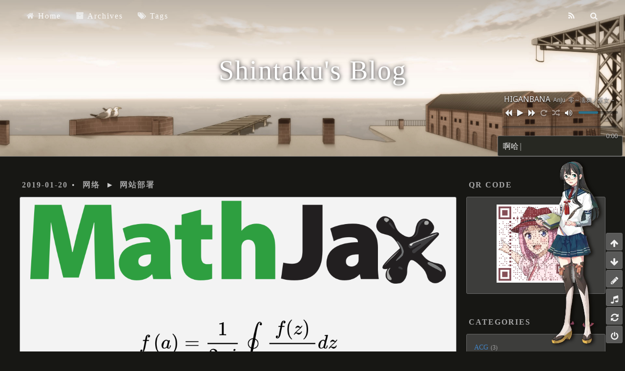

--- FILE ---
content_type: text/html
request_url: https://www.shintaku.xyz/posts/hexo-mathjax/
body_size: 8882
content:
<!DOCTYPE html>
<html>
<head>
  <meta charset="utf-8" name="theme-color" content="#171714">
  
  <meta name="google-site-verification" content="fTlRYC4_eug8Q64ZK4Lzdv8mcunvs7S0Ec-39TBokv4">
  
  
  <!-- Google Analytics -->
  <script type="text/javascript">
	(function(i,s,o,g,r,a,m){i['GoogleAnalyticsObject']=r;i[r]=i[r]||function(){
	(i[r].q=i[r].q||[]).push(arguments)},i[r].l=1*new Date();a=s.createElement(o),
	m=s.getElementsByTagName(o)[0];a.async=1;a.src=g;m.parentNode.insertBefore(a,m)
	})(window,document,'script','//www.google-analytics.com/analytics.js','ga');

	ga('create', 'UA-132384849-1', 'auto');
	ga('send', 'pageview');
  </script>
  <!-- End Google Analytics -->



  <!-- Google tag (gtag.js) -->
  <script async src="https://www.googletagmanager.com/gtag/js?id=G-8SFVJTQFBY"></script>
  <script>
    window.dataLayer = window.dataLayer || [];
    function gtag(){dataLayer.push(arguments);}
    gtag('js', new Date());

    gtag('config', 'G-8SFVJTQFBY');
  </script>


  
  <!-- Google AdSense -->
  <script async src="//pagead2.googlesyndication.com/pagead/js/adsbygoogle.js"></script>
  <script>
    (adsbygoogle = window.adsbygoogle || []).push({
      google_ad_client: "ca-pub-9920928489161252",
      enable_page_level_ads: true
    });
  </script>
  <!-- End Google AdSense -->


  
  <link rel="alternative" href="/atom.xml" title="Shintaku&#39;s Blog" type="application/atom+xml">
  
  <link rel="manifest" href="manifest.json">
  
  <link rel="shortcut icon" href="/images/icon.png">
  
  
  <title>Hexo博客使用MathJax公式 | Shintaku&#39;s Blog</title>
  <meta name="viewport" content="width=device-width, initial-scale=1, maximum-scale=1">
  <meta name="description" content="最近手贱将Hexo的博客的版本升到了3.8.0，顺便将npm组件也都升级了。一开始没有发现什么问题，后来打开一篇带公式的文章发现里面的部分MathJax公式渲染失败了。想到之前曾经因为Markdown里面的下划线_表示斜体，和MathJax里的下标冲突了，之前改过的node_modules被更新覆盖了，这次索性重新搞一遍。 更换渲染引擎卸载原来的hexo-renderer-marked，换成专门对">
<meta property="og:type" content="article">
<meta property="og:title" content="Hexo博客使用MathJax公式">
<meta property="og:url" content="https://www.shintaku.xyz/posts/hexo-mathjax/index.html">
<meta property="og:site_name" content="Shintaku&#39;s Blog">
<meta property="og:description" content="最近手贱将Hexo的博客的版本升到了3.8.0，顺便将npm组件也都升级了。一开始没有发现什么问题，后来打开一篇带公式的文章发现里面的部分MathJax公式渲染失败了。想到之前曾经因为Markdown里面的下划线_表示斜体，和MathJax里的下标冲突了，之前改过的node_modules被更新覆盖了，这次索性重新搞一遍。 更换渲染引擎卸载原来的hexo-renderer-marked，换成专门对">
<meta property="og:locale">
<meta property="og:image" content="https://www.shintaku.xyz/img/mathjaxbanner.png">
<meta property="article:published_time" content="2019-01-20T06:14:14.000Z">
<meta property="article:modified_time" content="2019-07-14T15:04:34.205Z">
<meta property="article:author" content="Shintaku">
<meta property="article:tag" content="JavaScript">
<meta property="article:tag" content="Node.js">
<meta name="twitter:card" content="summary">
<meta name="twitter:image" content="https://www.shintaku.xyz/img/mathjaxbanner.png">
  <link href="//fonts.googleapis.com/css?family=Source+Code+Pro" rel="stylesheet" type="text/css">
  <script src="/js/jquery-3.3.1.min.js"></script>
  <script src="/js/nprogress.js"></script>
  <link href="/css/nprogress.css" rel="stylesheet">
  
<link rel="stylesheet" href="/css/style.css">

<meta name="generator" content="Hexo 6.2.0"></head>

<body>
  <div id="container">
    <div id="wrap">
      <header id="header">
  <div id="banner"><div id="banner-right"></div></div>
  <div id="header-outer" class="outer">
    <div id="header-title" class="inner">
      <h1 id="logo-wrap">
        <a href="/" id="logo">Shintaku&#39;s Blog</a>
      </h1>
      
    </div>
    <div id="header-inner" class="inner">
      <nav id="main-nav">
        <a id="main-nav-toggle" class="nav-icon"></a>
        
          
            <a class="main-nav-link" href="/"><i class=fa-home title='Home'></i> Home</a>
          
        
          
            <a class="main-nav-link" href="/archives"><i class=fa-archive title='Archives'></i> Archives</a>
          
        
          
            <a class="main-nav-link" href="/tags"><i class=fa-tags title='Tags'></i> Tags</a>
          
        
      </nav>
      <nav id="sub-nav">
        
          <a id="nav-rss-link" class="nav-icon" href="/atom.xml" title="RSS Feed"></a>
        
        <a id="nav-search-btn" class="nav-icon" title="Search"></a>
      </nav>
      <div id="search-form-wrap">
        <form action="//google.com/search" method="get" accept-charset="UTF-8" class="search-form"><input type="search" name="q" class="search-form-input" placeholder="Search"><button type="submit" class="search-form-submit">&#xF002;</button><input type="hidden" name="sitesearch" value="https://www.shintaku.xyz"></form>
      </div>
    </div>
  </div>
</header>
      <div class="outer">
        
          <section id="main" class='pjax'><article id="post-hexo-mathjax" class="article article-type-post" itemscope itemprop="blogPost">
  <div class="article-meta">
    
<a href="/posts/hexo-mathjax/" class="article-date">
  <time datetime="2019-01-20T06:14:14.000Z" itemprop="datePublished">2019-01-20</time>
</a>

    
  <div class="article-category">
    <a class="article-category-link" href="/categories/%E7%BD%91%E7%BB%9C/">网络</a>►<a class="article-category-link" href="/categories/%E7%BD%91%E7%BB%9C/%E7%BD%91%E7%AB%99%E9%83%A8%E7%BD%B2/">网站部署</a>
  </div>

  </div>
  <div class="article-inner">
    
<div class="article-gallery">
  <div class="article-gallery-photos">
    
      <a class="article-gallery-img fancybox" href="/img/mathjaxbanner.png" rel="gallery_cl9153kvx001go4h85uhwhyqz">
        <img src="/img/mathjaxbanner.png" itemprop="image">
      </a>
    
  </div>
</div>

    
      <header class="article-header">
        
  
    <h1 class="article-title" itemprop="name">
      Hexo博客使用MathJax公式
    </h1>
  

      </header>
    
    <footer class="article-footer">
      <a data-url="https://www.shintaku.xyz/posts/hexo-mathjax/" data-id="cl9153kvx001go4h85uhwhyqz" class="article-share-link">Share</a>
      
        <a href="https://www.shintaku.xyz/posts/hexo-mathjax/#disqus_thread" class="article-comment-link">Comments</a>
      
      
  <ul class="article-tag-list" itemprop="keywords"><li class="article-tag-list-item"><a class="article-tag-list-link" href="/tags/JavaScript/" rel="tag">JavaScript</a></li><li class="article-tag-list-item"><a class="article-tag-list-link" href="/tags/Node-js/" rel="tag">Node.js</a></li></ul>

    </footer>
    <div class="article-entry " itemprop="articleBody">
      
          
              <div id="toc" class="toc-article">
              <h2 class="toc-title" align="center"><span>目录</span></h2>
              
                  <ol class="toc"><li class="toc-item toc-level-1"><a class="toc-link" href="#%E6%9B%B4%E6%8D%A2%E6%B8%B2%E6%9F%93%E5%BC%95%E6%93%8E"><span class="toc-number">1.</span> <span class="toc-text">更换渲染引擎</span></a></li><li class="toc-item toc-level-1"><a class="toc-link" href="#%E6%9B%B4%E6%94%B9%E5%AD%97%E7%AC%A6%E9%9B%86"><span class="toc-number">2.</span> <span class="toc-text">更改字符集</span></a></li><li class="toc-item toc-level-1"><a class="toc-link" href="#%E6%9B%B4%E6%94%B9cdn%E9%93%BE%E6%8E%A5"><span class="toc-number">3.</span> <span class="toc-text">更改cdn链接</span></a></li></ol>
              
              </div>
          
        
          <p>最近手贱将Hexo的博客的版本升到了3.8.0，顺便将npm组件也都升级了。一开始没有发现什么问题，后来打开一篇带公式的文章发现里面的部分<a target="_blank" rel="noopener" href="https://www.mathjax.org/">MathJax</a>公式渲染失败了。想到之前曾经因为Markdown里面的下划线<code>_</code>表示斜体，和MathJax里的下标冲突了，之前改过的node_modules被更新覆盖了，这次索性重新搞一遍。</p>
<h1 id="更换渲染引擎"><a href="#更换渲染引擎" class="headerlink" title="更换渲染引擎"></a>更换渲染引擎</h1><p>卸载原来的<code>hexo-renderer-marked</code>，换成专门对MathJax魔改过的<code>hexo-renderer-kramed</code>（注意<code>kram</code>这个单词的拼写）：</p>
<pre><code>npm uninstall hexo-renderer-marked --save
npm install hexo-renderer-kramed --save
</code></pre><p>再安装<code>hexo-renderer-mathjax</code>渲染器：</p>
<pre><code>npm install hexo-renderer-mathjax --save
</code></pre><h1 id="更改字符集"><a href="#更改字符集" class="headerlink" title="更改字符集"></a>更改字符集</h1><p>为了避免语义冲突，修改<code>node_modules/kramed/lib/rules/inline.js</code>文件的<code>escape</code>和<code>em</code>：<br><figure class="highlight js"><table><tr><td class="gutter"><pre><span class="line">1</span><br><span class="line">2</span><br></pre></td><td class="code"><pre><span class="line"><span class="comment">//escape: /^\\([\\`*&#123;&#125;\[\]()#$+\-.!_&gt;])/,</span></span><br><span class="line"><span class="attr">escape</span>: <span class="regexp">/^\\([`*\[\]()#$+\-.!_&gt;])/</span>,</span><br></pre></td></tr></table></figure></p>
<figure class="highlight js"><table><tr><td class="gutter"><pre><span class="line">1</span><br><span class="line">2</span><br></pre></td><td class="code"><pre><span class="line"><span class="comment">//em: /^\b_((?:__|[\s\S])+?)_\b|^\*((?:\*\*|[\s\S])+?)\*(?!\*)/,</span></span><br><span class="line"><span class="attr">em</span>: <span class="regexp">/^\*((?:\*\*|[\s\S])+?)\*(?!\*)/</span>,</span><br></pre></td></tr></table></figure>
<h1 id="更改cdn链接"><a href="#更改cdn链接" class="headerlink" title="更改cdn链接"></a>更改cdn链接</h1><p>修改<code>node_modules/hexo-renderer-mathjax/mathjax.html</code>的最后一行，将<code>http</code>改成<code>https</code>：<br><figure class="highlight html"><table><tr><td class="gutter"><pre><span class="line">1</span><br><span class="line">2</span><br></pre></td><td class="code"><pre><span class="line"><span class="comment">&lt;!--script src=&quot;http://cdn.mathjax.org/mathjax/latest/MathJax.js?config=TeX-AMS-MML_HTMLorMML&quot;&gt;&lt;/script--&gt;</span></span><br><span class="line"><span class="tag">&lt;<span class="name">script</span> <span class="attr">src</span>=<span class="string">&quot;https://cdn.mathjax.org/mathjax/latest/MathJax.js?config=TeX-AMS-MML_HTMLorMML&quot;</span>&gt;</span><span class="tag">&lt;/<span class="name">script</span>&gt;</span></span><br></pre></td></tr></table></figure></p>
<p>这样是为了避免在网站为https协议时请求http的内容时被浏览器block。使用<code>hexo s</code>预览是否已生效。</p>

          
              <div id="statement" class="copyright">
  <ul>
    <strong>本文作者：</strong>
    Shintaku
    </br>
    <strong>本文链接：</strong>
    <a href="https://www.shintaku.xyz/posts/hexo-mathjax/" title="Hexo博客使用MathJax公式">https://www.shintaku.xyz/posts/hexo-mathjax/</a>
    </br>
    <strong>版权声明： </strong>
    本博客所有文章除特别声明外，均采用 <a href="https://creativecommons.org/licenses/by-nc-sa/4.0/" target="_blank">CC BY-NC-SA 4.0</a> 许可协议。转载请注明来自 <a href="https://www.shintaku.xyz" title="" target="_blank">Shintaku's Blog</a> 。
  </ul>
</div>

          
        
      
    </div>

  </div>
  
    
<nav id="article-nav">
  
    <a href="/posts/shadowsocks-v2ray/" id="article-nav-newer" class="article-nav-link-wrap">
      <strong class="article-nav-caption">Newer</strong>
      <div class="article-nav-title">
        
          ShadowSocks启用v2ray-plugin
        
      </div>
    </a>
  
  
    <a href="/posts/ttl/" id="article-nav-older" class="article-nav-link-wrap">
      <strong class="article-nav-caption">Older</strong>
      <div class="article-nav-title">路由器TTL刷机救砖</div>
    </a>
  
</nav>

  
</article>

<script async src="//pagead2.googlesyndication.com/pagead/js/adsbygoogle.js"></script>
<ins class="adsbygoogle"
     style="display:block; text-align:center;"
     data-ad-layout="in-article"
     data-ad-format="fluid"
     data-ad-client="ca-pub-9920928489161252"
     data-ad-slot="3913131990"></ins>
<script>
     (adsbygoogle = window.adsbygoogle || []).push({});
</script>


<section id="comments">
  <div id="disqus_thread">
    <noscript>Please enable JavaScript to view the <a target="_blank" rel="noopener" href="//disqus.com/?ref_noscript">comments powered by Disqus.</a></noscript>
  </div>
</section>

</section>
          
            <aside id="sidebar">
  
    <div class="widget-wrap">
  <h3 class="widget-title">QR code</h3>
  <div class="widget widget-background1">
    <div align="center">
      <img id="qrcode">
    </div>
  </div>
</div>

<script type="text/javascript" src="/js/awesome-qr.js"></script>
<script type="text/javascript">
var img = new Image;

img.src = "/images/icon.png";

setTimeout(function() {
    new AwesomeQRCode().create({
        text: window.location.href,
        size: 160,
        margin: 4,
        colorDark: "#000000",
        colorLight: "#ffffff",
        backgroundImage: img,
        backgroundDimming: 'rgba(0,0,0,0)',
        logoImage: undefined,
        logoScale: 0.2,
        logoMargin: 6,
        logoCornerRadius: 8,
        whiteMargin: true,
        dotScale: 0.4,
        autoColor: true,
        binarize: false,
        binarizeThreshold: 128,
        callback: function(dataURI){},
        bindElement: 'qrcode'
    });
}, 1000);
</script>

  
    
  <div class="widget-wrap">
    <h3 class="widget-title">Categories</h3>
    <div class="widget">
      <ul class="category-list"><li class="category-list-item"><a class="category-list-link" href="/categories/ACG/">ACG</a><span class="category-list-count">3</span><ul class="category-list-child"><li class="category-list-item"><a class="category-list-link" href="/categories/ACG/Minecraft/">Minecraft</a><span class="category-list-count">1</span></li><li class="category-list-item"><a class="category-list-link" href="/categories/ACG/%E8%89%A6%E9%9A%8A%E3%81%93%E3%82%8C%E3%81%8F%E3%81%97%E3%82%87%E3%82%93/">艦隊これくしょん</a><span class="category-list-count">2</span></li></ul></li><li class="category-list-item"><a class="category-list-link" href="/categories/%E5%A5%87%E6%8A%80%E6%B7%AB%E5%B7%A7/">奇技淫巧</a><span class="category-list-count">20</span><ul class="category-list-child"><li class="category-list-item"><a class="category-list-link" href="/categories/%E5%A5%87%E6%8A%80%E6%B7%AB%E5%B7%A7/Android/">Android</a><span class="category-list-count">1</span></li><li class="category-list-item"><a class="category-list-link" href="/categories/%E5%A5%87%E6%8A%80%E6%B7%AB%E5%B7%A7/Windows/">Windows</a><span class="category-list-count">1</span></li><li class="category-list-item"><a class="category-list-link" href="/categories/%E5%A5%87%E6%8A%80%E6%B7%AB%E5%B7%A7/macOS/">macOS</a><span class="category-list-count">4</span></li><li class="category-list-item"><a class="category-list-link" href="/categories/%E5%A5%87%E6%8A%80%E6%B7%AB%E5%B7%A7/%E6%A0%91%E8%8E%93%E6%B4%BE/">树莓派</a><span class="category-list-count">1</span></li><li class="category-list-item"><a class="category-list-link" href="/categories/%E5%A5%87%E6%8A%80%E6%B7%AB%E5%B7%A7/%E8%B7%AF%E7%94%B1%E5%99%A8/">路由器</a><span class="category-list-count">7</span></li><li class="category-list-item"><a class="category-list-link" href="/categories/%E5%A5%87%E6%8A%80%E6%B7%AB%E5%B7%A7/%EF%BC%8Anix/">＊nix</a><span class="category-list-count">6</span></li></ul></li><li class="category-list-item"><a class="category-list-link" href="/categories/%E6%89%8B%E5%B8%90/">手帐</a><span class="category-list-count">4</span><ul class="category-list-child"><li class="category-list-item"><a class="category-list-link" href="/categories/%E6%89%8B%E5%B8%90/%E5%AE%9E%E4%B9%A0/">实习</a><span class="category-list-count">3</span></li><li class="category-list-item"><a class="category-list-link" href="/categories/%E6%89%8B%E5%B8%90/%E8%AF%BE%E7%A8%8B/">课程</a><span class="category-list-count">1</span></li></ul></li><li class="category-list-item"><a class="category-list-link" href="/categories/%E6%9C%BA%E5%99%A8%E5%AD%A6%E4%B9%A0/">机器学习</a><span class="category-list-count">4</span><ul class="category-list-child"><li class="category-list-item"><a class="category-list-link" href="/categories/%E6%9C%BA%E5%99%A8%E5%AD%A6%E4%B9%A0/%E8%AE%BA%E6%96%87/">论文</a><span class="category-list-count">4</span></li></ul></li><li class="category-list-item"><a class="category-list-link" href="/categories/%E7%BD%91%E7%BB%9C/">网络</a><span class="category-list-count">17</span><ul class="category-list-child"><li class="category-list-item"><a class="category-list-link" href="/categories/%E7%BD%91%E7%BB%9C/%E7%A7%91%E5%AD%A6%E4%B8%8A%E7%BD%91/">科学上网</a><span class="category-list-count">8</span></li><li class="category-list-item"><a class="category-list-link" href="/categories/%E7%BD%91%E7%BB%9C/%E7%BD%91%E7%AB%99%E9%83%A8%E7%BD%B2/">网站部署</a><span class="category-list-count">9</span></li></ul></li></ul>
    </div>
  </div>

  
    
  <div class="widget-wrap">
    <h3 class="widget-title">Recents</h3>
    <div class="widget">
      <ul>
        
          <li>
            <a class="text" href="/posts/certbot-ssl/">
              
                <i class="fa-paperclip"></i> 
              
            Certbot配置SSL证书获得A+</a>
          </li>
        
          <li>
            <a class="text" href="/posts/openwrt-onu/">
              
                <i class="fa-paperclip"></i> 
              
            OpenWrt访问桥接光猫</a>
          </li>
        
          <li>
            <a class="text" href="/posts/n1-openwrt/">
              
                <i class="fa-paperclip"></i> 
              
            N1盒子刷入OpenWrt做主路由</a>
          </li>
        
          <li>
            <a class="text" href="/posts/docker-openwrt/">
              
                <i class="fa-paperclip"></i> 
              
            N1盒子Docker安装OpenWrt旁路由</a>
          </li>
        
          <li>
            <a class="text" href="/posts/tm-nas/">
              
                <i class="fa-paperclip"></i> 
              
            Time Machine通过Samba备份到NAS</a>
          </li>
        
          <li>
            <a class="text" href="/posts/shadowsocks-v2ray/">
              
                <i class="fa-paperclip"></i> 
              
            ShadowSocks启用v2ray-plugin</a>
          </li>
        
          <li>
            <a class="text" href="/posts/hexo-mathjax/">
              
                <i class="fa-paperclip"></i> 
              
            Hexo博客使用MathJax公式</a>
          </li>
        
          <li>
            <a class="text" href="/posts/ttl/">
              
                <i class="fa-paperclip"></i> 
              
            路由器TTL刷机救砖</a>
          </li>
        
          <li>
            <a class="text" href="/posts/mac-tftp/">
              
                <i class="fa-paperclip"></i> 
              
            macOS启用TFTP服务</a>
          </li>
        
          <li>
            <a class="text" href="/posts/l2tp/">
              
                <i class="fa-paperclip"></i> 
              
            搭建L2TP/IPSec VPN</a>
          </li>
        
      </ul>
    </div>
  </div>

  
    
  <div class="widget-wrap">
    <h3 class="widget-title">Tag Cloud</h3>
    <div class="widget tagcloud">
      <!--%- tagcloud({'amount': '1024', 'orderby': 'name', 'order': '1'}) %-->
      <a href="/tags/VPS/" style="font-size: 22px; color: #d5eaff">VPS</a> <a href="/tags/%E7%A7%91%E5%AD%A6%E4%B8%8A%E7%BD%91/" style="font-size: 20px; color: #aad4ff">科学上网</a> <a href="/tags/%E6%9C%8D%E5%8A%A1%E5%99%A8/" style="font-size: 23px; color: #eaf4ff">服务器</a> <a href="/tags/%E4%BB%A3%E7%90%86/" style="font-size: 17px; color: #6ab4ff">代理</a> <a href="/tags/Linux/" style="font-size: 24px; color: #fff">Linux</a> <a href="/tags/Android/" style="font-size: 13px; color: #158aff">Android</a> <a href="/tags/%E5%88%B7%E6%9C%BA/" style="font-size: 12px; color: #007fff">刷机</a> <a href="/tags/ShadowSocks/" style="font-size: 16px; color: #5af">ShadowSocks</a> <a href="/tags/OpenWrt/" style="font-size: 21px; color: #bfdfff">OpenWrt</a> <a href="/tags/%E8%B7%AF%E7%94%B1%E5%99%A8/" style="font-size: 19px; color: #95caff">路由器</a> <a href="/tags/IPv6/" style="font-size: 13px; color: #158aff">IPv6</a> <a href="/tags/macOS/" style="font-size: 18px; color: #80bfff">macOS</a> <a href="/tags/Minecraft/" style="font-size: 13px; color: #158aff">Minecraft</a> <a href="/tags/%E4%B8%8B%E8%BD%BD/" style="font-size: 12px; color: #007fff">下载</a> <a href="/tags/Unix/" style="font-size: 14px; color: #2b94ff">Unix</a> <a href="/tags/LEMP/" style="font-size: 13px; color: #158aff">LEMP</a> <a href="/tags/Nginx/" style="font-size: 16px; color: #5af">Nginx</a> <a href="/tags/MySQL/" style="font-size: 13px; color: #158aff">MySQL</a> <a href="/tags/PHP/" style="font-size: 13px; color: #158aff">PHP</a> <a href="/tags/SSL/" style="font-size: 14px; color: #2b94ff">SSL</a> <a href="/tags/ChinaDNS/" style="font-size: 12px; color: #007fff">ChinaDNS</a> <a href="/tags/%E6%9C%BA%E5%99%A8%E5%AD%A6%E4%B9%A0/" style="font-size: 15px; color: #409fff">机器学习</a> <a href="/tags/ssh/" style="font-size: 17px; color: #6ab4ff">ssh</a> <a href="/tags/Docker/" style="font-size: 12px; color: #007fff">Docker</a> <a href="/tags/N1%E7%9B%92%E5%AD%90/" style="font-size: 14px; color: #2b94ff">N1盒子</a> <a href="/tags/GFWlist/" style="font-size: 12px; color: #007fff">GFWlist</a> <a href="/tags/GoAgent/" style="font-size: 12px; color: #007fff">GoAgent</a> <a href="/tags/Git/" style="font-size: 12px; color: #007fff">Git</a> <a href="/tags/JavaScript/" style="font-size: 12px; color: #007fff">JavaScript</a> <a href="/tags/Node-js/" style="font-size: 12px; color: #007fff">Node.js</a> <a href="/tags/%E8%88%B0%E9%98%9FCollection/" style="font-size: 13px; color: #158aff">舰队Collection</a> <a href="/tags/%E6%B8%B8%E6%88%8F/" style="font-size: 14px; color: #2b94ff">游戏</a> <a href="/tags/VPN/" style="font-size: 13px; color: #158aff">VPN</a> <a href="/tags/PandoraBox/" style="font-size: 12px; color: #007fff">PandoraBox</a> <a href="/tags/Qt/" style="font-size: 12px; color: #007fff">Qt</a> <a href="/tags/Windows/" style="font-size: 12px; color: #007fff">Windows</a> <a href="/tags/%E6%A0%91%E8%8E%93%E6%B4%BE/" style="font-size: 12px; color: #007fff">树莓派</a> <a href="/tags/Python/" style="font-size: 12px; color: #007fff">Python</a> <a href="/tags/V2Ray/" style="font-size: 12px; color: #007fff">V2Ray</a> <a href="/tags/shell/" style="font-size: 13px; color: #158aff">shell</a> <a href="/tags/SoftEther/" style="font-size: 12px; color: #007fff">SoftEther</a> <a href="/tags/OMV/" style="font-size: 12px; color: #007fff">OMV</a> <a href="/tags/NAS/" style="font-size: 12px; color: #007fff">NAS</a> <a href="/tags/Verilog/" style="font-size: 12px; color: #007fff">Verilog</a>
    </div>
  </div>

  
    <div class="widget-wrap">
    <!--h3 class="widget-title">Ad</h3>
    <div class="widget widget-background1" align="center"-->
		<script async src="//pagead2.googlesyndication.com/pagead/js/adsbygoogle.js"></script>
		<!-- sidebar -->
		<ins class="adsbygoogle"
     		 style="display:block"
     		 data-ad-client="ca-pub-9920928489161252"
     		 data-ad-slot="8654446491"
     		 data-ad-format="auto"
     		 data-full-width-responsive="true"></ins>
		<script>
			(adsbygoogle = window.adsbygoogle || []).push({});
		</script>
    <!--/div-->
</div>

  
    <div class="widget-wrap">
    <h3 class="widget-title">Links</h3>
    <div class="widget widget-background1">
      	<ul>
		    <li>
		    	<a href="https://github.com/liangzhenduo0608" target="_blank" title="github.com"><i class="fa-github"></i> GitHub </a>
		    </li>

	        <li>
	        	<a href="https://liangzhenduo0608.github.io" target="_blank" title="liangzhenduo0608.github.io"><i class="fa-github-square"></i> Mirror Site </a>
	        </li>

			<li>
	        	<a href="https://blog.hackroid.com/" target="_blank" title="blog.hackroid.com"><i class="fa-h-square"></i> Hackroid </a>
	        </li>

            <li>
	        	<a href="https://leiblog.wang/" target="_blank" title="leiblog.wang"><i class="fa-h-square"></i> Lei Blog </a>
	        </li>


            <!--li>
            	<a href="https://blog.mahoucoder.com/" target="_blank" title="blog.mahoucoder.com"><i class="fa-h-square"></i> 魔法コーダ </a>
            </li>

		    <li>
		    	<a href="http://xzjqx.me/" target="_blank" title="xzjqx.me"><i class="fa-h-square"></i> 笑卒见清晰 </a>
		    </li>

	        <li>
	        	<a href="http://muyus.cc/" target="_blank" title="muyus.cc"><i class="fa-wordpress"></i> 暮雨今夕 </a>
	        </li>

	        <li>
	        	<a href="http://zhenlee.cn/" target="_blank" title="zhenlee.cn"><i class="fa-wordpress"></i> Fantasia </a>
	        </li>

	        <li>
	        	<a href="https://steinslab.xyz/" target="_blank" title="steinslab.xyz"><i class="fa-wordpress"></i> SPtuan </a>
	        </li>

	        <li>
	        	<a href="https://qyetfu.site/" target="_blank" title="qyetfu.site"><i class="fa-reorder"></i> Qyetfu </a>
	        </li-->
    	</ul>
    </div>
</div>

</script>

  
    <div class="widget-wrap">
    <h3 class="widget-title">Statistics</h3>
    <div class="widget widget-background1" align="center">
    	<!--a href="https://clustrmaps.com/site/19kh7" title="Visit tracker"><img src="//clustrmaps.com/map_v2.png?cl=eeeeee&w=220&t=n&d=3kNIfPXlC9a4s7N8RRFV04RgWWonJP-1hQ4Drq_rVj8&co=3d3d3b&ct=eeeeee" /></a-->
    	<script type="text/javascript" src="//rf.revolvermaps.com/0/0/2.js?i=5gpp8v00aap&amp;m=8&amp;s=178&amp;c=fff600&amp;t=1" async="async"></script>
      	<a target="_blank" rel="noopener" href="https://s05.flagcounter.com/more/779"><img src="https://s05.flagcounter.com/count2/779/bg_3D3D3B/txt_FFFFFF/border_3D3D3B/columns_2/maxflags_100/viewers_0/labels_1/pageviews_1/flags_0/percent_1/" alt="shintaku.xyz" border="0"></a>
    </div>
</div>
  
    <div class="widget-wrap">
    <h3 class="widget-title">Reward</h3>
    <div class="widget widget-background1" align="center">
      	<img src="/images/alipay.png" alt="支付宝支付" width="220">
      	<img src="/images/wechat.png" alt="微信支付" width="220">
      	<a target="_blank" rel="noopener" href="https://www.paypal.me/liangzhenduo" title="PayPal支付" onclick="javascript:window.open('https://www.paypal.me/liangzhenduo','WIPaypal','toolbar=no, location=no, directories=no, status=no, menubar=no, scrollbars=yes, resizable=yes, width=1060, height=700'); return false;"><img src="https://www.paypalobjects.com/webstatic/mktg/logo/bdg_now_accepting_pp_2line_w.png" alt="PayPal支付" width="220"/></a>
    </div>
</div>
  
    <div id="ukagaka_panel"></div>
<script src="/js/jquery-ui.min.js"></script>
<script src="/js/typed.js"></script>
<script src="/js/ukagaka.js"></script>
<script type="text/javascript">$('#ukagaka_panel').ukagaka();</script>

  
</aside>


          
        
      </div>
      <footer id="footer">
  

  <div class="outer" align="center">
    <div id="wechat" style="display: none">
      <img src="/images/mmqrcode.png" width="220" height="220">
    </div>
    <div class="social-group">
      
      <a href="https://github.com/liangzhenduo0608" target="_blank" title="GitHub"><i class="fa-github"></i></a>
      
      
      
      <a href="https://www.facebook.com/100005630052910" target="_blank" title="Facebook"><i class="fa-facebook"></i></a>
      
      
      <a href="https://www.instagram.com/liangzhenduo" target="_blank" title="Instagram"><i class="fa-instagram"></i></a>
      
      
      <a href="https://twitter.com/liangzhenduo" target="_blank" title="Twitter" ><i class="fa-twitter"></i></a>
      
      
      <a href="https://www.linkedin.com/in/zhenduo-liang-795110131" target="_blank" title="LinkedIn"><i class="fa-linkedin"></i></a>
      
      
      <a href="https://t.me/liangzhenduo" target="_blank" title="Telegram"><i class="fa-telegram"></i></a>
      
      <a href="/images/mmqrcode.png" title="WeChat" class="fancybox"><i class="fa-weixin"></i></a>
      
      
      <a href="/cdn-cgi/l/email-protection#462a2f2728213c2e23282233297670767e062e29322b272f2a6825292b" target="_blank" title="Email"><i class="fa-envelope"></i></a>
      
    </div>
    <div id="footer-info" class="inner" align="center">
      Powered by <a href="https:\/\/hexo.io/" target="_blank">Hexo</a> and Theme by <a href="https:\/\/github.com/hexojs/hexo-theme-landscape" target="_blank" title="landscape">landscape</a>     &copy; 2022 Shintaku
    </div>
  </div>
</footer>

    </div>
    <nav id="mobile-nav">
  
    <a href="/" class="mobile-nav-link">Home</a>
  
    <a href="/archives" class="mobile-nav-link">Archives</a>
  
    <a href="/tags" class="mobile-nav-link">Tags</a>
  
</nav>
    
<script data-cfasync="false" src="/cdn-cgi/scripts/5c5dd728/cloudflare-static/email-decode.min.js"></script><script>
  var disqus_shortname = 'shintaku';
  
  var disqus_url = 'https://www.shintaku.xyz/posts/hexo-mathjax/';
  
  (function(){
    var dsq = document.createElement('script');
    dsq.type = 'text/javascript';
    dsq.async = true;
    dsq.src = '//go.disqus.com/embed.js';
    (document.getElementsByTagName('head')[0] || document.getElementsByTagName('body')[0]).appendChild(dsq);
  })();
</script>




  
<link rel="stylesheet" href="/fancybox/jquery.fancybox.css">

  
<script src="/fancybox/jquery.fancybox.pack.js"></script>




<script src="/js/jquery.lazyload.js"></script>


<script src="/js/jquery.als-1.6.js"></script>


<script src="/js/script.js"></script>


  </div>
<script type="text/x-mathjax-config">
    MathJax.Hub.Config({
        tex2jax: {
            inlineMath: [ ["$","$"], ["\\(","\\)"] ],
            skipTags: ['script', 'noscript', 'style', 'textarea', 'pre', 'code'],
            processEscapes: true
        }
    });
    MathJax.Hub.Queue(function() {
        var all = MathJax.Hub.getAllJax();
        for (var i = 0; i < all.length; ++i)
            all[i].SourceElement().parentNode.className += ' has-jax';
    });
</script>
<script src="https://cdn.mathjax.org/mathjax/latest/MathJax.js?config=TeX-AMS-MML_HTMLorMML"></script>
<script defer src="https://static.cloudflareinsights.com/beacon.min.js/vcd15cbe7772f49c399c6a5babf22c1241717689176015" integrity="sha512-ZpsOmlRQV6y907TI0dKBHq9Md29nnaEIPlkf84rnaERnq6zvWvPUqr2ft8M1aS28oN72PdrCzSjY4U6VaAw1EQ==" data-cf-beacon='{"version":"2024.11.0","token":"8c23c305bfc749039827dd1f47cd41c0","r":1,"server_timing":{"name":{"cfCacheStatus":true,"cfEdge":true,"cfExtPri":true,"cfL4":true,"cfOrigin":true,"cfSpeedBrain":true},"location_startswith":null}}' crossorigin="anonymous"></script>
</body>
</html>

--- FILE ---
content_type: text/html; charset=utf-8
request_url: https://www.google.com/recaptcha/api2/aframe
body_size: 249
content:
<!DOCTYPE HTML><html><head><meta http-equiv="content-type" content="text/html; charset=UTF-8"></head><body><script nonce="GOc6WrMHys8pESJUW79AGA">/** Anti-fraud and anti-abuse applications only. See google.com/recaptcha */ try{var clients={'sodar':'https://pagead2.googlesyndication.com/pagead/sodar?'};window.addEventListener("message",function(a){try{if(a.source===window.parent){var b=JSON.parse(a.data);var c=clients[b['id']];if(c){var d=document.createElement('img');d.src=c+b['params']+'&rc='+(localStorage.getItem("rc::a")?sessionStorage.getItem("rc::b"):"");window.document.body.appendChild(d);sessionStorage.setItem("rc::e",parseInt(sessionStorage.getItem("rc::e")||0)+1);localStorage.setItem("rc::h",'1768984437455');}}}catch(b){}});window.parent.postMessage("_grecaptcha_ready", "*");}catch(b){}</script></body></html>

--- FILE ---
content_type: text/css
request_url: https://www.shintaku.xyz/css/style.css
body_size: 15767
content:
.fa-500px:before {
  content: "\f26e";
}
.fa-address-book:before {
  content: "\f2b9";
}
.fa-address-book-o:before {
  content: "\f2ba";
}
.fa-address-card:before {
  content: "\f2bb";
}
.fa-address-card-o:before {
  content: "\f2bc";
}
.fa-adjust:before {
  content: "\f042";
}
.fa-adn:before {
  content: "\f170";
}
.fa-align-center:before {
  content: "\f037";
}
.fa-align-justify:before {
  content: "\f039";
}
.fa-align-left:before {
  content: "\f036";
}
.fa-align-right:before {
  content: "\f038";
}
.fa-amazon:before {
  content: "\f270";
}
.fa-ambulance:before {
  content: "\f0f9";
}
.fa-american-sign-language-interpreting:before {
  content: "\f2a3";
}
.fa-anchor:before {
  content: "\f13d";
}
.fa-android:before {
  content: "\f17b";
}
.fa-angellist:before {
  content: "\f209";
}
.fa-angle-double-down:before {
  content: "\f103";
}
.fa-angle-double-left:before {
  content: "\f100";
}
.fa-angle-double-right:before {
  content: "\f101";
}
.fa-angle-double-up:before {
  content: "\f102";
}
.fa-angle-down:before {
  content: "\f107";
}
.fa-angle-left:before {
  content: "\f104";
}
.fa-angle-right:before {
  content: "\f105";
}
.fa-angle-up:before {
  content: "\f106";
}
.fa-apple:before {
  content: "\f179";
}
.fa-archive:before {
  content: "\f187";
}
.fa-area-chart:before {
  content: "\f1fe";
}
.fa-arrow-circle-down:before {
  content: "\f0ab";
}
.fa-arrow-circle-left:before {
  content: "\f0a8";
}
.fa-arrow-circle-o-down:before {
  content: "\f01a";
}
.fa-arrow-circle-o-left:before {
  content: "\f190";
}
.fa-arrow-circle-o-right:before {
  content: "\f18e";
}
.fa-arrow-circle-o-up:before {
  content: "\f01b";
}
.fa-arrow-circle-right:before {
  content: "\f0a9";
}
.fa-arrow-circle-up:before {
  content: "\f0aa";
}
.fa-arrow-down:before {
  content: "\f063";
}
.fa-arrow-left:before {
  content: "\f060";
}
.fa-arrow-right:before {
  content: "\f061";
}
.fa-arrow-up:before {
  content: "\f062";
}
.fa-arrows:before {
  content: "\f047";
}
.fa-arrows-alt:before {
  content: "\f0b2";
}
.fa-arrows-h:before {
  content: "\f07e";
}
.fa-arrows-v:before {
  content: "\f07d";
}
.fa-asl-interpreting:before {
  content: "\f2a3";
}
.fa-assistive-listening-systems:before {
  content: "\f2a2";
}
.fa-asterisk:before {
  content: "\f069";
}
.fa-at:before {
  content: "\f1fa";
}
.fa-audio-description:before {
  content: "\f29e";
}
.fa-automobile:before {
  content: "\f1b9";
}
.fa-backward:before {
  content: "\f04a";
}
.fa-balance-scale:before {
  content: "\f24e";
}
.fa-ban:before {
  content: "\f05e";
}
.fa-bandcamp:before {
  content: "\f2d5";
}
.fa-bank:before {
  content: "\f19c";
}
.fa-bar-chart:before {
  content: "\f080";
}
.fa-bar-chart-o:before {
  content: "\f080";
}
.fa-barcode:before {
  content: "\f02a";
}
.fa-bars:before {
  content: "\f0c9";
}
.fa-bath:before {
  content: "\f2cd";
}
.fa-bathtub:before {
  content: "\f2cd";
}
.fa-battery:before {
  content: "\f240";
}
.fa-battery-0:before {
  content: "\f244";
}
.fa-battery-1:before {
  content: "\f243";
}
.fa-battery-2:before {
  content: "\f242";
}
.fa-battery-3:before {
  content: "\f241";
}
.fa-battery-4:before {
  content: "\f240";
}
.fa-battery-empty:before {
  content: "\f244";
}
.fa-battery-full:before {
  content: "\f240";
}
.fa-battery-half:before {
  content: "\f242";
}
.fa-battery-quarter:before {
  content: "\f243";
}
.fa-battery-three-quarters:before {
  content: "\f241";
}
.fa-bed:before {
  content: "\f236";
}
.fa-beer:before {
  content: "\f0fc";
}
.fa-behance:before {
  content: "\f1b4";
}
.fa-behance-square:before {
  content: "\f1b5";
}
.fa-bell:before {
  content: "\f0f3";
}
.fa-bell-o:before {
  content: "\f0a2";
}
.fa-bell-slash:before {
  content: "\f1f6";
}
.fa-bell-slash-o:before {
  content: "\f1f7";
}
.fa-bicycle:before {
  content: "\f206";
}
.fa-binoculars:before {
  content: "\f1e5";
}
.fa-birthday-cake:before {
  content: "\f1fd";
}
.fa-bitbucket:before {
  content: "\f171";
}
.fa-bitbucket-square:before {
  content: "\f172";
}
.fa-bitcoin:before {
  content: "\f15a";
}
.fa-black-tie:before {
  content: "\f27e";
}
.fa-blind:before {
  content: "\f29d";
}
.fa-bluetooth:before {
  content: "\f293";
}
.fa-bluetooth-b:before {
  content: "\f294";
}
.fa-bold:before {
  content: "\f032";
}
.fa-bolt:before {
  content: "\f0e7";
}
.fa-bomb:before {
  content: "\f1e2";
}
.fa-book:before {
  content: "\f02d";
}
.fa-bookmark:before {
  content: "\f02e";
}
.fa-bookmark-o:before {
  content: "\f097";
}
.fa-braille:before {
  content: "\f2a1";
}
.fa-briefcase:before {
  content: "\f0b1";
}
.fa-btc:before {
  content: "\f15a";
}
.fa-bug:before {
  content: "\f188";
}
.fa-building:before {
  content: "\f1ad";
}
.fa-building-o:before {
  content: "\f0f7";
}
.fa-bullhorn:before {
  content: "\f0a1";
}
.fa-bullseye:before {
  content: "\f140";
}
.fa-bus:before {
  content: "\f207";
}
.fa-buysellads:before {
  content: "\f20d";
}
.fa-cab:before {
  content: "\f1ba";
}
.fa-calculator:before {
  content: "\f1ec";
}
.fa-calendar:before {
  content: "\f073";
}
.fa-calendar-check-o:before {
  content: "\f274";
}
.fa-calendar-minus-o:before {
  content: "\f272";
}
.fa-calendar-o:before {
  content: "\f133";
}
.fa-calendar-plus-o:before {
  content: "\f271";
}
.fa-calendar-times-o:before {
  content: "\f273";
}
.fa-camera:before {
  content: "\f030";
}
.fa-camera-retro:before {
  content: "\f083";
}
.fa-car:before {
  content: "\f1b9";
}
.fa-caret-down:before {
  content: "\f0d7";
}
.fa-caret-left:before {
  content: "\f0d9";
}
.fa-caret-right:before {
  content: "\f0da";
}
.fa-caret-square-o-down:before {
  content: "\f150";
}
.fa-caret-square-o-left:before {
  content: "\f191";
}
.fa-caret-square-o-right:before {
  content: "\f152";
}
.fa-caret-square-o-up:before {
  content: "\f151";
}
.fa-caret-up:before {
  content: "\f0d8";
}
.fa-cart-arrow-down:before {
  content: "\f218";
}
.fa-cart-plus:before {
  content: "\f217";
}
.fa-cc:before {
  content: "\f20a";
}
.fa-cc-amex:before {
  content: "\f1f3";
}
.fa-cc-diners-club:before {
  content: "\f24c";
}
.fa-cc-discover:before {
  content: "\f1f2";
}
.fa-cc-jcb:before {
  content: "\f24b";
}
.fa-cc-mastercard:before {
  content: "\f1f1";
}
.fa-cc-paypal:before {
  content: "\f1f4";
}
.fa-cc-stripe:before {
  content: "\f1f5";
}
.fa-cc-visa:before {
  content: "\f1f0";
}
.fa-certificate:before {
  content: "\f0a3";
}
.fa-chain:before {
  content: "\f0c1";
}
.fa-chain-broken:before {
  content: "\f127";
}
.fa-check:before {
  content: "\f00c";
}
.fa-check-circle:before {
  content: "\f058";
}
.fa-check-circle-o:before {
  content: "\f05d";
}
.fa-check-square:before {
  content: "\f14a";
}
.fa-check-square-o:before {
  content: "\f046";
}
.fa-chevron-circle-down:before {
  content: "\f13a";
}
.fa-chevron-circle-left:before {
  content: "\f137";
}
.fa-chevron-circle-right:before {
  content: "\f138";
}
.fa-chevron-circle-up:before {
  content: "\f139";
}
.fa-chevron-down:before {
  content: "\f078";
}
.fa-chevron-left:before {
  content: "\f053";
}
.fa-chevron-right:before {
  content: "\f054";
}
.fa-chevron-up:before {
  content: "\f077";
}
.fa-child:before {
  content: "\f1ae";
}
.fa-chrome:before {
  content: "\f268";
}
.fa-circle:before {
  content: "\f111";
}
.fa-circle-o:before {
  content: "\f10c";
}
.fa-circle-o-notch:before {
  content: "\f1ce";
}
.fa-circle-thin:before {
  content: "\f1db";
}
.fa-clipboard:before {
  content: "\f0ea";
}
.fa-clock-o:before {
  content: "\f017";
}
.fa-clone:before {
  content: "\f24d";
}
.fa-close:before {
  content: "\f00d";
}
.fa-cloud:before {
  content: "\f0c2";
}
.fa-cloud-download:before {
  content: "\f0ed";
}
.fa-cloud-upload:before {
  content: "\f0ee";
}
.fa-cny:before {
  content: "\f157";
}
.fa-code:before {
  content: "\f121";
}
.fa-code-fork:before {
  content: "\f126";
}
.fa-codepen:before {
  content: "\f1cb";
}
.fa-codiepie:before {
  content: "\f284";
}
.fa-coffee:before {
  content: "\f0f4";
}
.fa-cog:before {
  content: "\f013";
}
.fa-cogs:before {
  content: "\f085";
}
.fa-columns:before {
  content: "\f0db";
}
.fa-comment:before {
  content: "\f075";
}
.fa-comment-o:before {
  content: "\f0e5";
}
.fa-commenting:before {
  content: "\f27a";
}
.fa-commenting-o:before {
  content: "\f27b";
}
.fa-comments:before {
  content: "\f086";
}
.fa-comments-o:before {
  content: "\f0e6";
}
.fa-compass:before {
  content: "\f14e";
}
.fa-compress:before {
  content: "\f066";
}
.fa-connectdevelop:before {
  content: "\f20e";
}
.fa-contao:before {
  content: "\f26d";
}
.fa-copy:before {
  content: "\f0c5";
}
.fa-copyright:before {
  content: "\f1f9";
}
.fa-creative-commons:before {
  content: "\f25e";
}
.fa-credit-card:before {
  content: "\f09d";
}
.fa-credit-card-alt:before {
  content: "\f283";
}
.fa-crop:before {
  content: "\f125";
}
.fa-crosshairs:before {
  content: "\f05b";
}
.fa-css3:before {
  content: "\f13c";
}
.fa-cube:before {
  content: "\f1b2";
}
.fa-cubes:before {
  content: "\f1b3";
}
.fa-cut:before {
  content: "\f0c4";
}
.fa-cutlery:before {
  content: "\f0f5";
}
.fa-dashboard:before {
  content: "\f0e4";
}
.fa-dashcube:before {
  content: "\f210";
}
.fa-database:before {
  content: "\f1c0";
}
.fa-deaf:before {
  content: "\f2a4";
}
.fa-deafness:before {
  content: "\f2a4";
}
.fa-dedent:before {
  content: "\f03b";
}
.fa-delicious:before {
  content: "\f1a5";
}
.fa-desktop:before {
  content: "\f108";
}
.fa-deviantart:before {
  content: "\f1bd";
}
.fa-diamond:before {
  content: "\f219";
}
.fa-digg:before {
  content: "\f1a6";
}
.fa-dollar:before {
  content: "\f155";
}
.fa-dot-circle-o:before {
  content: "\f192";
}
.fa-download:before {
  content: "\f019";
}
.fa-dribbble:before {
  content: "\f17d";
}
.fa-drivers-license:before {
  content: "\f2c2";
}
.fa-drivers-license-o:before {
  content: "\f2c3";
}
.fa-dropbox:before {
  content: "\f16b";
}
.fa-drupal:before {
  content: "\f1a9";
}
.fa-edge:before {
  content: "\f282";
}
.fa-edit:before {
  content: "\f044";
}
.fa-eercast:before {
  content: "\f2da";
}
.fa-eject:before {
  content: "\f052";
}
.fa-ellipsis-h:before {
  content: "\f141";
}
.fa-ellipsis-v:before {
  content: "\f142";
}
.fa-empire:before {
  content: "\f1d1";
}
.fa-envelope:before {
  content: "\f0e0";
}
.fa-envelope-o:before {
  content: "\f003";
}
.fa-envelope-open:before {
  content: "\f2b6";
}
.fa-envelope-open-o:before {
  content: "\f2b7";
}
.fa-envelope-square:before {
  content: "\f199";
}
.fa-envira:before {
  content: "\f299";
}
.fa-eraser:before {
  content: "\f12d";
}
.fa-etsy:before {
  content: "\f2d7";
}
.fa-eur:before {
  content: "\f153";
}
.fa-euro:before {
  content: "\f153";
}
.fa-exchange:before {
  content: "\f0ec";
}
.fa-exclamation:before {
  content: "\f12a";
}
.fa-exclamation-circle:before {
  content: "\f06a";
}
.fa-exclamation-triangle:before {
  content: "\f071";
}
.fa-expand:before {
  content: "\f065";
}
.fa-expeditedssl:before {
  content: "\f23e";
}
.fa-external-link:before {
  content: "\f08e";
}
.fa-external-link-square:before {
  content: "\f14c";
}
.fa-eye:before {
  content: "\f06e";
}
.fa-eye-slash:before {
  content: "\f070";
}
.fa-eyedropper:before {
  content: "\f1fb";
}
.fa-fa:before {
  content: "\f2b4";
}
.fa-facebook:before {
  content: "\f09a";
}
.fa-facebook-f:before {
  content: "\f09a";
}
.fa-facebook-official:before {
  content: "\f230";
}
.fa-facebook-square:before {
  content: "\f082";
}
.fa-fast-backward:before {
  content: "\f049";
}
.fa-fast-forward:before {
  content: "\f050";
}
.fa-fax:before {
  content: "\f1ac";
}
.fa-feed:before {
  content: "\f09e";
}
.fa-female:before {
  content: "\f182";
}
.fa-fighter-jet:before {
  content: "\f0fb";
}
.fa-file:before {
  content: "\f15b";
}
.fa-file-archive-o:before {
  content: "\f1c6";
}
.fa-file-audio-o:before {
  content: "\f1c7";
}
.fa-file-code-o:before {
  content: "\f1c9";
}
.fa-file-excel-o:before {
  content: "\f1c3";
}
.fa-file-image-o:before {
  content: "\f1c5";
}
.fa-file-movie-o:before {
  content: "\f1c8";
}
.fa-file-o:before {
  content: "\f016";
}
.fa-file-pdf-o:before {
  content: "\f1c1";
}
.fa-file-photo-o:before {
  content: "\f1c5";
}
.fa-file-picture-o:before {
  content: "\f1c5";
}
.fa-file-powerpoint-o:before {
  content: "\f1c4";
}
.fa-file-sound-o:before {
  content: "\f1c7";
}
.fa-file-text:before {
  content: "\f15c";
}
.fa-file-text-o:before {
  content: "\f0f6";
}
.fa-file-video-o:before {
  content: "\f1c8";
}
.fa-file-word-o:before {
  content: "\f1c2";
}
.fa-file-zip-o:before {
  content: "\f1c6";
}
.fa-files-o:before {
  content: "\f0c5";
}
.fa-film:before {
  content: "\f008";
}
.fa-filter:before {
  content: "\f0b0";
}
.fa-fire:before {
  content: "\f06d";
}
.fa-fire-extinguisher:before {
  content: "\f134";
}
.fa-firefox:before {
  content: "\f269";
}
.fa-first-order:before {
  content: "\f2b0";
}
.fa-flag:before {
  content: "\f024";
}
.fa-flag-checkered:before {
  content: "\f11e";
}
.fa-flag-o:before {
  content: "\f11d";
}
.fa-flash:before {
  content: "\f0e7";
}
.fa-flask:before {
  content: "\f0c3";
}
.fa-flickr:before {
  content: "\f16e";
}
.fa-floppy-o:before {
  content: "\f0c7";
}
.fa-folder:before {
  content: "\f07b";
}
.fa-folder-o:before {
  content: "\f114";
}
.fa-folder-open:before {
  content: "\f07c";
}
.fa-folder-open-o:before {
  content: "\f115";
}
.fa-font:before {
  content: "\f031";
}
.fa-font-awesome:before {
  content: "\f2b4";
}
.fa-fonticons:before {
  content: "\f280";
}
.fa-fort-awesome:before {
  content: "\f286";
}
.fa-forumbee:before {
  content: "\f211";
}
.fa-forward:before {
  content: "\f04e";
}
.fa-foursquare:before {
  content: "\f180";
}
.fa-free-code-camp:before {
  content: "\f2c5";
}
.fa-frown-o:before {
  content: "\f119";
}
.fa-futbol-o:before {
  content: "\f1e3";
}
.fa-gamepad:before {
  content: "\f11b";
}
.fa-gavel:before {
  content: "\f0e3";
}
.fa-gbp:before {
  content: "\f154";
}
.fa-ge:before {
  content: "\f1d1";
}
.fa-gear:before {
  content: "\f013";
}
.fa-gears:before {
  content: "\f085";
}
.fa-genderless:before {
  content: "\f22d";
}
.fa-get-pocket:before {
  content: "\f265";
}
.fa-gg:before {
  content: "\f260";
}
.fa-gg-circle:before {
  content: "\f261";
}
.fa-gift:before {
  content: "\f06b";
}
.fa-git:before {
  content: "\f1d3";
}
.fa-git-square:before {
  content: "\f1d2";
}
.fa-github:before {
  content: "\f09b";
}
.fa-github-alt:before {
  content: "\f113";
}
.fa-github-square:before {
  content: "\f092";
}
.fa-gitlab:before {
  content: "\f296";
}
.fa-gittip:before {
  content: "\f184";
}
.fa-glass:before {
  content: "\f000";
}
.fa-glide:before {
  content: "\f2a5";
}
.fa-glide-g:before {
  content: "\f2a6";
}
.fa-globe:before {
  content: "\f0ac";
}
.fa-google:before {
  content: "\f1a0";
}
.fa-google-plus:before {
  content: "\f0d5";
}
.fa-google-plus-circle:before {
  content: "\f2b3";
}
.fa-google-plus-official:before {
  content: "\f2b3";
}
.fa-google-plus-square:before {
  content: "\f0d4";
}
.fa-google-wallet:before {
  content: "\f1ee";
}
.fa-graduation-cap:before {
  content: "\f19d";
}
.fa-gratipay:before {
  content: "\f184";
}
.fa-grav:before {
  content: "\f2d6";
}
.fa-group:before {
  content: "\f0c0";
}
.fa-h-square:before {
  content: "\f0fd";
}
.fa-hacker-news:before {
  content: "\f1d4";
}
.fa-hand-grab-o:before {
  content: "\f255";
}
.fa-hand-lizard-o:before {
  content: "\f258";
}
.fa-hand-o-down:before {
  content: "\f0a7";
}
.fa-hand-o-left:before {
  content: "\f0a5";
}
.fa-hand-o-right:before {
  content: "\f0a4";
}
.fa-hand-o-up:before {
  content: "\f0a6";
}
.fa-hand-paper-o:before {
  content: "\f256";
}
.fa-hand-peace-o:before {
  content: "\f25b";
}
.fa-hand-pointer-o:before {
  content: "\f25a";
}
.fa-hand-rock-o:before {
  content: "\f255";
}
.fa-hand-scissors-o:before {
  content: "\f257";
}
.fa-hand-spock-o:before {
  content: "\f259";
}
.fa-hand-stop-o:before {
  content: "\f256";
}
.fa-handshake-o:before {
  content: "\f2b5";
}
.fa-hard-of-hearing:before {
  content: "\f2a4";
}
.fa-hashtag:before {
  content: "\f292";
}
.fa-hdd-o:before {
  content: "\f0a0";
}
.fa-header:before {
  content: "\f1dc";
}
.fa-headphones:before {
  content: "\f025";
}
.fa-heart:before {
  content: "\f004";
}
.fa-heart-o:before {
  content: "\f08a";
}
.fa-heartbeat:before {
  content: "\f21e";
}
.fa-history:before {
  content: "\f1da";
}
.fa-home:before {
  content: "\f015";
}
.fa-hospital-o:before {
  content: "\f0f8";
}
.fa-hotel:before {
  content: "\f236";
}
.fa-hourglass:before {
  content: "\f254";
}
.fa-hourglass-1:before {
  content: "\f251";
}
.fa-hourglass-2:before {
  content: "\f252";
}
.fa-hourglass-3:before {
  content: "\f253";
}
.fa-hourglass-end:before {
  content: "\f253";
}
.fa-hourglass-half:before {
  content: "\f252";
}
.fa-hourglass-o:before {
  content: "\f250";
}
.fa-hourglass-start:before {
  content: "\f251";
}
.fa-houzz:before {
  content: "\f27c";
}
.fa-html5:before {
  content: "\f13b";
}
.fa-i-cursor:before {
  content: "\f246";
}
.fa-id-badge:before {
  content: "\f2c1";
}
.fa-id-card:before {
  content: "\f2c2";
}
.fa-id-card-o:before {
  content: "\f2c3";
}
.fa-ils:before {
  content: "\f20b";
}
.fa-image:before {
  content: "\f03e";
}
.fa-imdb:before {
  content: "\f2d8";
}
.fa-inbox:before {
  content: "\f01c";
}
.fa-indent:before {
  content: "\f03c";
}
.fa-industry:before {
  content: "\f275";
}
.fa-info:before {
  content: "\f129";
}
.fa-info-circle:before {
  content: "\f05a";
}
.fa-inr:before {
  content: "\f156";
}
.fa-instagram:before {
  content: "\f16d";
}
.fa-institution:before {
  content: "\f19c";
}
.fa-internet-explorer:before {
  content: "\f26b";
}
.fa-intersex:before {
  content: "\f224";
}
.fa-ioxhost:before {
  content: "\f208";
}
.fa-italic:before {
  content: "\f033";
}
.fa-joomla:before {
  content: "\f1aa";
}
.fa-jpy:before {
  content: "\f157";
}
.fa-jsfiddle:before {
  content: "\f1cc";
}
.fa-key:before {
  content: "\f084";
}
.fa-keyboard-o:before {
  content: "\f11c";
}
.fa-krw:before {
  content: "\f159";
}
.fa-language:before {
  content: "\f1ab";
}
.fa-laptop:before {
  content: "\f109";
}
.fa-lastfm:before {
  content: "\f202";
}
.fa-lastfm-square:before {
  content: "\f203";
}
.fa-leaf:before {
  content: "\f06c";
}
.fa-leanpub:before {
  content: "\f212";
}
.fa-legal:before {
  content: "\f0e3";
}
.fa-lemon-o:before {
  content: "\f094";
}
.fa-level-down:before {
  content: "\f149";
}
.fa-level-up:before {
  content: "\f148";
}
.fa-life-bouy:before {
  content: "\f1cd";
}
.fa-life-buoy:before {
  content: "\f1cd";
}
.fa-life-ring:before {
  content: "\f1cd";
}
.fa-life-saver:before {
  content: "\f1cd";
}
.fa-lightbulb-o:before {
  content: "\f0eb";
}
.fa-line-chart:before {
  content: "\f201";
}
.fa-link:before {
  content: "\f0c1";
}
.fa-linkedin:before {
  content: "\f0e1";
}
.fa-linkedin-square:before {
  content: "\f08c";
}
.fa-linode:before {
  content: "\f2b8";
}
.fa-linux:before {
  content: "\f17c";
}
.fa-list:before {
  content: "\f03a";
}
.fa-list-alt:before {
  content: "\f022";
}
.fa-list-ol:before {
  content: "\f0cb";
}
.fa-list-ul:before {
  content: "\f0ca";
}
.fa-location-arrow:before {
  content: "\f124";
}
.fa-lock:before {
  content: "\f023";
}
.fa-long-arrow-down:before {
  content: "\f175";
}
.fa-long-arrow-left:before {
  content: "\f177";
}
.fa-long-arrow-right:before {
  content: "\f178";
}
.fa-long-arrow-up:before {
  content: "\f176";
}
.fa-low-vision:before {
  content: "\f2a8";
}
.fa-magic:before {
  content: "\f0d0";
}
.fa-magnet:before {
  content: "\f076";
}
.fa-mail-forward:before {
  content: "\f064";
}
.fa-mail-reply:before {
  content: "\f112";
}
.fa-mail-reply-all:before {
  content: "\f122";
}
.fa-male:before {
  content: "\f183";
}
.fa-map:before {
  content: "\f279";
}
.fa-map-marker:before {
  content: "\f041";
}
.fa-map-o:before {
  content: "\f278";
}
.fa-map-pin:before {
  content: "\f276";
}
.fa-map-signs:before {
  content: "\f277";
}
.fa-mars:before {
  content: "\f222";
}
.fa-mars-double:before {
  content: "\f227";
}
.fa-mars-stroke:before {
  content: "\f229";
}
.fa-mars-stroke-h:before {
  content: "\f22b";
}
.fa-mars-stroke-v:before {
  content: "\f22a";
}
.fa-maxcdn:before {
  content: "\f136";
}
.fa-meanpath:before {
  content: "\f20c";
}
.fa-medium:before {
  content: "\f23a";
}
.fa-medkit:before {
  content: "\f0fa";
}
.fa-meetup:before {
  content: "\f2e0";
}
.fa-meh-o:before {
  content: "\f11a";
}
.fa-mercury:before {
  content: "\f223";
}
.fa-microchip:before {
  content: "\f2db";
}
.fa-microphone:before {
  content: "\f130";
}
.fa-microphone-slash:before {
  content: "\f131";
}
.fa-minus:before {
  content: "\f068";
}
.fa-minus-circle:before {
  content: "\f056";
}
.fa-minus-square:before {
  content: "\f146";
}
.fa-minus-square-o:before {
  content: "\f147";
}
.fa-mixcloud:before {
  content: "\f289";
}
.fa-mobile:before {
  content: "\f10b";
}
.fa-mobile-phone:before {
  content: "\f10b";
}
.fa-modx:before {
  content: "\f285";
}
.fa-money:before {
  content: "\f0d6";
}
.fa-moon-o:before {
  content: "\f186";
}
.fa-mortar-board:before {
  content: "\f19d";
}
.fa-motorcycle:before {
  content: "\f21c";
}
.fa-mouse-pointer:before {
  content: "\f245";
}
.fa-music:before {
  content: "\f001";
}
.fa-navicon:before {
  content: "\f0c9";
}
.fa-neuter:before {
  content: "\f22c";
}
.fa-newspaper-o:before {
  content: "\f1ea";
}
.fa-object-group:before {
  content: "\f247";
}
.fa-object-ungroup:before {
  content: "\f248";
}
.fa-odnoklassniki:before {
  content: "\f263";
}
.fa-odnoklassniki-square:before {
  content: "\f264";
}
.fa-opencart:before {
  content: "\f23d";
}
.fa-openid:before {
  content: "\f19b";
}
.fa-opera:before {
  content: "\f26a";
}
.fa-optin-monster:before {
  content: "\f23c";
}
.fa-outdent:before {
  content: "\f03b";
}
.fa-pagelines:before {
  content: "\f18c";
}
.fa-paint-brush:before {
  content: "\f1fc";
}
.fa-paper-plane:before {
  content: "\f1d8";
}
.fa-paper-plane-o:before {
  content: "\f1d9";
}
.fa-paperclip:before {
  content: "\f0c6";
}
.fa-paragraph:before {
  content: "\f1dd";
}
.fa-paste:before {
  content: "\f0ea";
}
.fa-pause:before {
  content: "\f04c";
}
.fa-pause-circle:before {
  content: "\f28b";
}
.fa-pause-circle-o:before {
  content: "\f28c";
}
.fa-paw:before {
  content: "\f1b0";
}
.fa-paypal:before {
  content: "\f1ed";
}
.fa-pencil:before {
  content: "\f040";
}
.fa-pencil-square:before {
  content: "\f14b";
}
.fa-pencil-square-o:before {
  content: "\f044";
}
.fa-percent:before {
  content: "\f295";
}
.fa-phone:before {
  content: "\f095";
}
.fa-phone-square:before {
  content: "\f098";
}
.fa-photo:before {
  content: "\f03e";
}
.fa-picture-o:before {
  content: "\f03e";
}
.fa-pie-chart:before {
  content: "\f200";
}
.fa-pied-piper:before {
  content: "\f2ae";
}
.fa-pied-piper-alt:before {
  content: "\f1a8";
}
.fa-pied-piper-pp:before {
  content: "\f1a7";
}
.fa-pinterest:before {
  content: "\f0d2";
}
.fa-pinterest-p:before {
  content: "\f231";
}
.fa-pinterest-square:before {
  content: "\f0d3";
}
.fa-plane:before {
  content: "\f072";
}
.fa-play:before {
  content: "\f04b";
}
.fa-play-circle:before {
  content: "\f144";
}
.fa-play-circle-o:before {
  content: "\f01d";
}
.fa-plug:before {
  content: "\f1e6";
}
.fa-plus:before {
  content: "\f067";
}
.fa-plus-circle:before {
  content: "\f055";
}
.fa-plus-square:before {
  content: "\f0fe";
}
.fa-plus-square-o:before {
  content: "\f196";
}
.fa-podcast:before {
  content: "\f2ce";
}
.fa-power-off:before {
  content: "\f011";
}
.fa-print:before {
  content: "\f02f";
}
.fa-product-hunt:before {
  content: "\f288";
}
.fa-puzzle-piece:before {
  content: "\f12e";
}
.fa-qq:before {
  content: "\f1d6";
}
.fa-qrcode:before {
  content: "\f029";
}
.fa-question:before {
  content: "\f128";
}
.fa-question-circle:before {
  content: "\f059";
}
.fa-question-circle-o:before {
  content: "\f29c";
}
.fa-quora:before {
  content: "\f2c4";
}
.fa-quote-left:before {
  content: "\f10d";
}
.fa-quote-right:before {
  content: "\f10e";
}
.fa-ra:before {
  content: "\f1d0";
}
.fa-random:before {
  content: "\f074";
}
.fa-ravelry:before {
  content: "\f2d9";
}
.fa-rebel:before {
  content: "\f1d0";
}
.fa-recycle:before {
  content: "\f1b8";
}
.fa-reddit:before {
  content: "\f1a1";
}
.fa-reddit-alien:before {
  content: "\f281";
}
.fa-reddit-square:before {
  content: "\f1a2";
}
.fa-refresh:before {
  content: "\f021";
}
.fa-registered:before {
  content: "\f25d";
}
.fa-remove:before {
  content: "\f00d";
}
.fa-renren:before {
  content: "\f18b";
}
.fa-reorder:before {
  content: "\f0c9";
}
.fa-repeat:before {
  content: "\f01e";
}
.fa-reply:before {
  content: "\f112";
}
.fa-reply-all:before {
  content: "\f122";
}
.fa-resistance:before {
  content: "\f1d0";
}
.fa-retweet:before {
  content: "\f079";
}
.fa-rmb:before {
  content: "\f157";
}
.fa-road:before {
  content: "\f018";
}
.fa-rocket:before {
  content: "\f135";
}
.fa-rotate-left:before {
  content: "\f0e2";
}
.fa-rotate-right:before {
  content: "\f01e";
}
.fa-rouble:before {
  content: "\f158";
}
.fa-rss:before {
  content: "\f09e";
}
.fa-rss-square:before {
  content: "\f143";
}
.fa-rub:before {
  content: "\f158";
}
.fa-ruble:before {
  content: "\f158";
}
.fa-rupee:before {
  content: "\f156";
}
.fa-s15:before {
  content: "\f2cd";
}
.fari:before {
  content: "\f267";
}
.fa-save:before {
  content: "\f0c7";
}
.fa-scissors:before {
  content: "\f0c4";
}
.fa-scribd:before {
  content: "\f28a";
}
.fa-search:before {
  content: "\f002";
}
.fa-search-minus:before {
  content: "\f010";
}
.fa-search-plus:before {
  content: "\f00e";
}
.fa-sellsy:before {
  content: "\f213";
}
.fa-send:before {
  content: "\f1d8";
}
.fa-send-o:before {
  content: "\f1d9";
}
.fa-server:before {
  content: "\f233";
}
.fa-share:before {
  content: "\f064";
}
.fa-share-alt:before {
  content: "\f1e0";
}
.fa-share-alt-square:before {
  content: "\f1e1";
}
.fa-share-square:before {
  content: "\f14d";
}
.fa-share-square-o:before {
  content: "\f045";
}
.fa-shekel:before {
  content: "\f20b";
}
.fa-sheqel:before {
  content: "\f20b";
}
.fa-shield:before {
  content: "\f132";
}
.fa-ship:before {
  content: "\f21a";
}
.fa-shirtsinbulk:before {
  content: "\f214";
}
.fa-shopping-bag:before {
  content: "\f290";
}
.fa-shopping-basket:before {
  content: "\f291";
}
.fa-shopping-cart:before {
  content: "\f07a";
}
.fa-shower:before {
  content: "\f2cc";
}
.fa-sign-in:before {
  content: "\f090";
}
.fa-sign-language:before {
  content: "\f2a7";
}
.fa-sign-out:before {
  content: "\f08b";
}
.fa-signal:before {
  content: "\f012";
}
.fa-signing:before {
  content: "\f2a7";
}
.fa-simplybuilt:before {
  content: "\f215";
}
.fa-sitemap:before {
  content: "\f0e8";
}
.fa-skyatlas:before {
  content: "\f216";
}
.fa-skype:before {
  content: "\f17e";
}
.fa-slack:before {
  content: "\f198";
}
.fa-sliders:before {
  content: "\f1de";
}
.fa-slideshare:before {
  content: "\f1e7";
}
.fa-smile-o:before {
  content: "\f118";
}
.fa-snapchat:before {
  content: "\f2ab";
}
.fa-snapchat-ghost:before {
  content: "\f2ac";
}
.fa-snapchat-square:before {
  content: "\f2ad";
}
.fa-snowflake-o:before {
  content: "\f2dc";
}
.fa-soccer-ball-o:before {
  content: "\f1e3";
}
.fa-sort:before {
  content: "\f0dc";
}
.fa-sort-alpha-asc:before {
  content: "\f15d";
}
.fa-sort-alpha-desc:before {
  content: "\f15e";
}
.fa-sort-amount-asc:before {
  content: "\f160";
}
.fa-sort-amount-desc:before {
  content: "\f161";
}
.fa-sort-asc:before {
  content: "\f0de";
}
.fa-sort-desc:before {
  content: "\f0dd";
}
.fa-sort-down:before {
  content: "\f0dd";
}
.fa-sort-numeric-asc:before {
  content: "\f162";
}
.fa-sort-numeric-desc:before {
  content: "\f163";
}
.fa-sort-up:before {
  content: "\f0de";
}
.fa-soundcloud:before {
  content: "\f1be";
}
.fa-space-shuttle:before {
  content: "\f197";
}
.fa-spinner:before {
  content: "\f110";
}
.fa-spoon:before {
  content: "\f1b1";
}
.fa-spotify:before {
  content: "\f1bc";
}
.fa-square:before {
  content: "\f0c8";
}
.fa-square-o:before {
  content: "\f096";
}
.fa-stack-exchange:before {
  content: "\f18d";
}
.fa-stack-overflow:before {
  content: "\f16c";
}
.fa-star:before {
  content: "\f005";
}
.fa-star-half:before {
  content: "\f089";
}
.fa-star-half-empty:before {
  content: "\f123";
}
.fa-star-half-full:before {
  content: "\f123";
}
.fa-star-half-o:before {
  content: "\f123";
}
.fa-star-o:before {
  content: "\f006";
}
.fa-steam:before {
  content: "\f1b6";
}
.fa-steam-square:before {
  content: "\f1b7";
}
.fa-step-backward:before {
  content: "\f048";
}
.fa-step-forward:before {
  content: "\f051";
}
.fa-stethoscope:before {
  content: "\f0f1";
}
.fa-sticky-note:before {
  content: "\f249";
}
.fa-sticky-note-o:before {
  content: "\f24a";
}
.fa-stop:before {
  content: "\f04d";
}
.fa-stop-circle:before {
  content: "\f28d";
}
.fa-stop-circle-o:before {
  content: "\f28e";
}
.fa-street-view:before {
  content: "\f21d";
}
.fa-strikethrough:before {
  content: "\f0cc";
}
.fa-stumbleupon:before {
  content: "\f1a4";
}
.fa-stumbleupon-circle:before {
  content: "\f1a3";
}
.fa-subscript:before {
  content: "\f12c";
}
.fa-subway:before {
  content: "\f239";
}
.fa-suitcase:before {
  content: "\f0f2";
}
.fa-sun-o:before {
  content: "\f185";
}
.fa-superpowers:before {
  content: "\f2dd";
}
.fa-superscript:before {
  content: "\f12b";
}
.fa-support:before {
  content: "\f1cd";
}
.fa-table:before {
  content: "\f0ce";
}
.fa-tablet:before {
  content: "\f10a";
}
.fa-tachometer:before {
  content: "\f0e4";
}
.fa-tag:before {
  content: "\f02b";
}
.fa-tags:before {
  content: "\f02c";
}
.fa-tasks:before {
  content: "\f0ae";
}
.fa-taxi:before {
  content: "\f1ba";
}
.fa-telegram:before {
  content: "\f2c6";
}
.fa-television:before {
  content: "\f26c";
}
.fa-tencent-weibo:before {
  content: "\f1d5";
}
.fa-terminal:before {
  content: "\f120";
}
.fa-text-height:before {
  content: "\f034";
}
.fa-text-width:before {
  content: "\f035";
}
.fa-th:before {
  content: "\f00a";
}
.fa-th-large:before {
  content: "\f009";
}
.fa-th-list:before {
  content: "\f00b";
}
.fa-themeisle:before {
  content: "\f2b2";
}
.fa-thermometer:before {
  content: "\f2c7";
}
.fa-thermometer-0:before {
  content: "\f2cb";
}
.fa-thermometer-1:before {
  content: "\f2ca";
}
.fa-thermometer-2:before {
  content: "\f2c9";
}
.fa-thermometer-3:before {
  content: "\f2c8";
}
.fa-thermometer-4:before {
  content: "\f2c7";
}
.fa-thermometer-empty:before {
  content: "\f2cb";
}
.fa-thermometer-full:before {
  content: "\f2c7";
}
.fa-thermometer-half:before {
  content: "\f2c9";
}
.fa-thermometer-quarter:before {
  content: "\f2ca";
}
.fa-thermometer-three-quarters:before {
  content: "\f2c8";
}
.fa-thumb-tack:before {
  content: "\f08d";
}
.fa-thumbs-down:before {
  content: "\f165";
}
.fa-thumbs-o-down:before {
  content: "\f088";
}
.fa-thumbs-o-up:before {
  content: "\f087";
}
.fa-thumbs-up:before {
  content: "\f164";
}
.fa-ticket:before {
  content: "\f145";
}
.fa-times:before {
  content: "\f00d";
}
.fa-times-circle:before {
  content: "\f057";
}
.fa-times-circle-o:before {
  content: "\f05c";
}
.fa-times-rectangle:before {
  content: "\f2d3";
}
.fa-times-rectangle-o:before {
  content: "\f2d4";
}
.fa-tint:before {
  content: "\f043";
}
.fa-toggle-down:before {
  content: "\f150";
}
.fa-toggle-left:before {
  content: "\f191";
}
.fa-toggle-off:before {
  content: "\f204";
}
.fa-toggle-on:before {
  content: "\f205";
}
.fa-toggle-right:before {
  content: "\f152";
}
.fa-toggle-up:before {
  content: "\f151";
}
.fa-trademark:before {
  content: "\f25c";
}
.fa-train:before {
  content: "\f238";
}
.fa-transgender:before {
  content: "\f224";
}
.fa-transgender-alt:before {
  content: "\f225";
}
.fa-trash:before {
  content: "\f1f8";
}
.fa-trash-o:before {
  content: "\f014";
}
.fa-tree:before {
  content: "\f1bb";
}
.fa-trello:before {
  content: "\f181";
}
.fa-tripadvisor:before {
  content: "\f262";
}
.fa-trophy:before {
  content: "\f091";
}
.fa-truck:before {
  content: "\f0d1";
}
.fa-try:before {
  content: "\f195";
}
.fa-tty:before {
  content: "\f1e4";
}
.fa-tumblr:before {
  content: "\f173";
}
.fa-tumblr-square:before {
  content: "\f174";
}
.fa-turkish-lira:before {
  content: "\f195";
}
.fa-tv:before {
  content: "\f26c";
}
.fa-twitch:before {
  content: "\f1e8";
}
.fa-twitter:before {
  content: "\f099";
}
.fa-twitter-square:before {
  content: "\f081";
}
.fa-umbrella:before {
  content: "\f0e9";
}
.fa-underline:before {
  content: "\f0cd";
}
.fa-undo:before {
  content: "\f0e2";
}
.fa-universal-access:before {
  content: "\f29a";
}
.fa-university:before {
  content: "\f19c";
}
.fa-unlink:before {
  content: "\f127";
}
.fa-unlock:before {
  content: "\f09c";
}
.fa-unlock-alt:before {
  content: "\f13e";
}
.fa-unsorted:before {
  content: "\f0dc";
}
.fa-upload:before {
  content: "\f093";
}
.fa-usb:before {
  content: "\f287";
}
.fa-usd:before {
  content: "\f155";
}
.fa-user:before {
  content: "\f007";
}
.fa-user-circle:before {
  content: "\f2bd";
}
.fa-user-circle-o:before {
  content: "\f2be";
}
.fa-user-md:before {
  content: "\f0f0";
}
.fa-user-o:before {
  content: "\f2c0";
}
.fa-user-plus:before {
  content: "\f234";
}
.fa-user-secret:before {
  content: "\f21b";
}
.fa-user-times:before {
  content: "\f235";
}
.fa-users:before {
  content: "\f0c0";
}
.fa-vcard:before {
  content: "\f2bb";
}
.fa-vcard-o:before {
  content: "\f2bc";
}
.fa-venus:before {
  content: "\f221";
}
.fa-venus-double:before {
  content: "\f226";
}
.fa-venus-mars:before {
  content: "\f228";
}
.fa-viacoin:before {
  content: "\f237";
}
.fa-viadeo:before {
  content: "\f2a9";
}
.fa-viadeo-square:before {
  content: "\f2aa";
}
.fa-video-camera:before {
  content: "\f03d";
}
.fa-vimeo:before {
  content: "\f27d";
}
.fa-vimeo-square:before {
  content: "\f194";
}
.fa-vine:before {
  content: "\f1ca";
}
.fa-vk:before {
  content: "\f189";
}
.fa-volume-control-phone:before {
  content: "\f2a0";
}
.fa-volume-down:before {
  content: "\f027";
}
.fa-volume-off:before {
  content: "\f026";
}
.fa-volume-up:before {
  content: "\f028";
}
.fa-warning:before {
  content: "\f071";
}
.fa-wechat:before {
  content: "\f1d7";
}
.fa-weibo:before {
  content: "\f18a";
}
.fa-weixin:before {
  content: "\f1d7";
}
.fa-whatsapp:before {
  content: "\f232";
}
.fa-wheelchair:before {
  content: "\f193";
}
.fa-wheelchair-alt:before {
  content: "\f29b";
}
.fa-wifi:before {
  content: "\f1eb";
}
.fa-wikipedia-w:before {
  content: "\f266";
}
.fa-window-close:before {
  content: "\f2d3";
}
.fa-window-close-o:before {
  content: "\f2d4";
}
.fa-window-maximize:before {
  content: "\f2d0";
}
.fa-window-minimize:before {
  content: "\f2d1";
}
.fa-window-restore:before {
  content: "\f2d2";
}
.fa-windows:before {
  content: "\f17a";
}
.fa-won:before {
  content: "\f159";
}
.fa-wordpress:before {
  content: "\f19a";
}
.fa-wpbeginner:before {
  content: "\f297";
}
.fa-wpexplorer:before {
  content: "\f2de";
}
.fa-wpforms:before {
  content: "\f298";
}
.fa-wrench:before {
  content: "\f0ad";
}
.fa-xing:before {
  content: "\f168";
}
.fa-xing-square:before {
  content: "\f169";
}
.fa-y-combinator:before {
  content: "\f23b";
}
.fa-y-combinator-square:before {
  content: "\f1d4";
}
.fa-yahoo:before {
  content: "\f19e";
}
.fa-yc:before {
  content: "\f23b";
}
.fa-yc-square:before {
  content: "\f1d4";
}
.fa-yelp:before {
  content: "\f1e9";
}
.fa-yen:before {
  content: "\f157";
}
.fa-yoast:before {
  content: "\f2b1";
}
.fa-youtube:before {
  content: "\f167";
}
.fa-youtube-play:before {
  content: "\f16a";
}
.fa-youtube-square:before {
  content: "\f166";
}
body {
  width: 100%;
}
body:before,
body:after {
  content: "";
  display: table;
}
body:after {
  clear: both;
}
html,
body,
div,
span,
applet,
object,
iframe,
h1,
h2,
h3,
h4,
h5,
h6,
p,
blockquote,
pre,
a,
abbr,
acronym,
address,
big,
cite,
code,
del,
dfn,
em,
img,
ins,
kbd,
q,
s,
samp,
small,
strike,
strong,
sub,
sup,
tt,
var,
dl,
dt,
dd,
ol,
ul,
li,
fieldset,
form,
label,
legend,
table,
caption,
tbody,
tfoot,
thead,
tr,
th,
td {
  margin: 0;
  padding: 0;
  border: 0;
  outline: 0;
  font-weight: inherit;
  font-style: inherit;
  font-family: inherit;
  font-size: 100%;
  vertical-align: baseline;
}
body {
  line-height: 1;
  color: #000;
  background: #fff;
}
ol,
ul {
  list-style: none;
}
table {
  border-collapse: separate;
  border-spacing: 0;
  vertical-align: middle;
}
caption,
th,
td {
  text-align: left;
  font-weight: normal;
  vertical-align: middle;
}
a img {
  border: none;
}
input,
button {
  margin: 0;
  padding: 0;
}
input::-moz-focus-inner,
button::-moz-focus-inner {
  border: 0;
  padding: 0;
}
@font-face {
  font-family: FontAwesome;
  font-style: normal;
  font-weight: normal;
  src: url("fonts/FontAwesome/fontawesome-webfont.eot?v=#4.7.0");
  src: url("fonts/FontAwesome/fontawesome-webfont.eot?#iefix&v=#4.7.0") format("embedded-opentype"), url("fonts/FontAwesome/fontawesome-webfont.woff?v=#4.7.0") format("woff"), url("fonts/FontAwesome/fontawesome-webfont.ttf?v=#4.7.0") format("truetype"), url("fonts/FontAwesome/fontawesome-webfont.svg#fontawesomeregular?v=#4.7.0") format("svg");
}
@font-face {
  font-family: "Open Sans Light";
  font-style: normal;
  font-weight: normal;
  src: url("fonts/NotoSans/NotoSans-Regular.ttf") format("truetype");
}
html,
body,
#container {
  height: 100%;
}
body {
  background: #171714;
  font: 16px "Times New Roman", "Open Sans Light", "Georgia", "Helvetica Neue", "Helvetica", "Microsoft YaHei", "WenQuanYi Micro Hei", "Helvetica Neue", Helvetica, Arial, sans-serif;
  -webkit-text-size-adjust: 100%;
}
.outer {
  max-width: 1220px;
  margin: 0 auto;
  padding: 0 20px;
}
.outer:before,
.outer:after {
  content: "";
  display: table;
}
.outer:after {
  clear: both;
}
.inner {
  display: inline;
  float: left;
  width: 98.33333333333333%;
  margin: 0 0.833333333333333%;
}
.left,
.alignleft {
  float: left;
}
.right,
.alignright {
  float: right;
}
.clear {
  clear: both;
}
#container {
  position: relative;
}
.mobile-nav-on {
  overflow: hidden;
}
#wrap {
  height: 100%;
  width: 100%;
  position: absolute;
  top: 0;
  left: 0;
  -webkit-transition: 0.2s ease-out;
  -moz-transition: 0.2s ease-out;
  -ms-transition: 0.2s ease-out;
  transition: 0.2s ease-out;
  z-index: 1;
  background: #171714;
}
.mobile-nav-on #wrap {
  left: 160px;
}
@media screen and (min-width: 768px) {
  #main {
    display: inline;
    float: left;
    width: 73.33333333333333%;
    margin: 0 0.833333333333333%;
  }
}
.article-date,
.article-category-link,
.archive-year,
.widget-title {
  text-decoration: none;
  text-transform: uppercase;
  letter-spacing: 2px;
  color: #a4a4a4;
  margin-bottom: 1em;
  margin-left: 5px;
  line-height: 1em;
  font-weight: bold;
}
.article-inner,
.article-entry .button,
.article-more-link a,
#comments,
.archive-article-inner,
#page-nav,
#toc,
#toc.toc-aside,
#statement,
#ukagaka_controlpanel ul li,
.ukagaka_box,
.ukagaka_toc,
.ukagaka_msg,
.widget {
  background: none repeat scroll 0% 0% #3d3d3b;
  -webkit-box-shadow: 1px 1px 4px rgba(0,0,0,0);
  box-shadow: 1px 1px 4px rgba(0,0,0,0);
  border: 1px solid #696969;
  border-radius: 3px;
}
.article-entry h1,
.widget h1 {
  font-size: 2em;
}
.article-entry h2,
.widget h2 {
  font-size: 1.5em;
}
.article-entry h3,
.widget h3 {
  font-size: 1.3em;
}
.article-entry h4,
.widget h4 {
  font-size: 1.2em;
}
.article-entry h5,
.widget h5 {
  font-size: 1em;
}
.article-entry h6,
.widget h6 {
  font-size: 1em;
  color: #a4a4a4;
}
.article-entry hr,
.widget hr {
  border: 1px dashed #696969;
}
.article-entry strong,
.widget strong {
  font-weight: bold;
}
.article-entry em,
.widget em,
.article-entry cite,
.widget cite {
  font-style: italic;
}
.article-entry sup,
.widget sup,
.article-entry sub,
.widget sub {
  font-size: 0.75em;
  line-height: 0;
  position: relative;
  vertical-align: baseline;
}
.article-entry sup,
.widget sup {
  top: -0.5em;
}
.article-entry sub,
.widget sub {
  bottom: -0.2em;
}
.article-entry small,
.widget small {
  font-size: 0.85em;
}
.article-entry acronym,
.widget acronym,
.article-entry abbr,
.widget abbr {
  border-bottom: 1px dotted;
}
.article-entry ul,
.widget ul,
.article-entry ol,
.widget ol,
.article-entry dl,
.widget dl {
  margin: 0 20px;
  line-height: 1.6em;
}
.article-entry ul ul,
.widget ul ul,
.article-entry ol ul,
.widget ol ul,
.article-entry ul ol,
.widget ul ol,
.article-entry ol ol,
.widget ol ol {
  margin-top: 0;
  margin-bottom: 0;
}
.article-entry ul,
.widget ul {
  list-style: disc;
}
.article-entry ol,
.widget ol {
  list-style: decimal;
}
.article-entry dt,
.widget dt {
  font-weight: bold;
}
#header {
  height: 320px;
  position: relative;
  border-bottom: 1px solid #696969;
}
#header:before,
#header:after {
  content: "";
  position: absolute;
  left: 0;
  right: 0;
  height: 128px;
}
#header:before {
  top: 0;
  background: -webkit-linear-gradient(rgba(0,0,0,0.2), transparent);
  background: -moz-linear-gradient(rgba(0,0,0,0.2), transparent);
  background: -ms-linear-gradient(rgba(0,0,0,0.2), transparent);
  background: linear-gradient(rgba(0,0,0,0.2), transparent);
}
#header:after {
  bottom: 0;
  background: -webkit-linear-gradient(transparent, rgba(0,0,0,0.2));
  background: -moz-linear-gradient(transparent, rgba(0,0,0,0.2));
  background: -ms-linear-gradient(transparent, rgba(0,0,0,0.2));
  background: linear-gradient(transparent, rgba(0,0,0,0.2));
}
#header-outer {
  height: 100%;
  position: relative;
}
#header-inner {
  position: relative;
  overflow: hidden;
}
#banner {
  position: absolute;
  top: 500;
  left: 0;
  width: 100%;
  height: 100%;
  background: url("images/Hidden_port_bg.jpg") center #000;
  background-size: cover;
  z-index: -1;
  -webkit-transition: top 0.5s ease-out;
  -moz-transition: top 0.5s ease-out;
  -o-transition: top 0.5s ease-out;
}
#banner:hover {
  top: 0px;
}
#banner-right {
  position: absolute;
  left: 0;
  -moz-background-size: auto;
/* background: url(banner-right-url) no-repeat */
}
#header-title {
  text-align: center;
  height: 56px;
  position: absolute;
  top: 45%;
  left: 0;
  margin-top: -28px;
  font-family: "Georgia", "Microsoft YaHei", "Times New Roman", serif;
}
#logo,
#subtitle {
  text-decoration: none;
  color: #fff;
  font-weight: 60;
  text-shadow: 0 1px 10px #000;
}
#logo {
  font-size: 56px;
  line-height: 56px;
  letter-spacing: 2px;
}
#subtitle {
  font-size: 24px;
  line-height: 24px;
  letter-spacing: 1px;
}
#subtitle-wrap {
  margin-top: 24px;
}
#main-nav {
  float: left;
  margin-left: 0px;
}
.nav-icon,
.main-nav-link {
  float: left;
  color: #fff;
  opacity: 0.9;
  text-decoration: none;
  -webkit-transition: opacity 0.2s;
  -moz-transition: opacity 0.2s;
  -ms-transition: opacity 0.2s;
  transition: opacity 0.2s;
  display: block;
  padding: 24px 15px;
}
.nav-icon:hover,
.main-nav-link:hover {
  opacity: 1;
}
.nav-icon {
  font-family: FontAwesome;
  text-align: center;
  font-size: 16px;
  width: 16px;
  height: 16px;
  padding: 24px 15px;
  position: relative;
  cursor: pointer;
}
.main-nav-link {
  font-weight: 300;
  letter-spacing: 2px;
}
@media screen and (max-width: 479px) {
  .main-nav-link {
    display: none;
  }
}
#main-nav-toggle {
  display: none;
}
#main-nav-toggle:before {
  content: "\f0c9";
}
@media screen and (max-width: 479px) {
  #main-nav-toggle {
    display: block;
  }
}
#sub-nav {
  float: right;
  margin-right: 0px;
}
#nav-rss-link:before {
  content: "\f09e";
}
#nav-search-btn:before {
  content: "\f002";
}
#search-form-wrap {
  position: absolute;
  top: 15px;
  width: 150px;
  height: 30px;
  right: -150px;
  opacity: 0;
  -webkit-transition: 0.2s ease-out;
  -moz-transition: 0.2s ease-out;
  -ms-transition: 0.2s ease-out;
  transition: 0.2s ease-out;
}
#search-form-wrap.on {
  opacity: 1;
  right: 0;
}
@media screen and (max-width: 479px) {
  #search-form-wrap {
    width: 100%;
    right: -100%;
  }
}
.search-form {
  position: absolute;
  top: 0;
  left: 0;
  right: 0;
  background: #fff;
  padding: 5px 15px;
  border-radius: 15px;
  -webkit-box-shadow: 0 0 10px rgba(0,0,0,0.3);
  box-shadow: 0 0 10px rgba(0,0,0,0.3);
}
.search-form-input {
  border: none;
  background: none;
  color: #cfcfcf;
  width: 100%;
  font: 13px "Times New Roman", "Open Sans Light", "Georgia", "Helvetica Neue", "Helvetica", "Microsoft YaHei", "WenQuanYi Micro Hei", "Helvetica Neue", Helvetica, Arial, sans-serif;
  outline: none;
}
.search-form-input::-webkit-search-results-decoration,
.search-form-input::-webkit-search-cancel-button {
  -webkit-appearance: none;
}
.search-form-submit {
  position: absolute;
  top: 50%;
  right: 10px;
  margin-top: -7px;
  font: 13px FontAwesome;
  border: none;
  background: none;
  color: #bbb;
  cursor: pointer;
}
.search-form-submit:hover,
.search-form-submit:focus {
  color: #777;
}
.article {
  margin: 50px 0;
}
.article-inner {
  overflow: hidden;
  background: #272822;
}
.article-index:before,
.article-meta:before,
.article-index:after,
.article-meta:after {
  content: "";
  display: table;
}
.article-index:after,
.article-meta:after {
  clear: both;
}
.article-date {
  float: left;
  font-family: "Georgia", "Microsoft YaHei", "Times New Roman", serif;
}
.article-category {
  float: left;
  line-height: 1em;
  color: #ccc;
  margin-left: 8px;
}
.article-category:before {
  content: "\2022";
}
.article-category-link {
  margin: 0 12px 1em;
}
.article-header {
  padding: 20px 20px 0;
}
.article-title {
  text-decoration: none;
  font-size: 2em;
  font-weight: bold;
  color: #cfcfcf;
  line-height: 1.1em;
  -webkit-transition: color 0.2s;
  -moz-transition: color 0.2s;
  -ms-transition: color 0.2s;
  transition: color 0.2s;
}
a.article-title:hover {
  color: #4183c4;
}
.article-entry {
  color: #f0f0f0;
  padding: 0 20px;
}
.article-entry:before,
.article-entry:after {
  content: "";
  display: table;
}
.article-entry:after {
  clear: both;
}
.article-entry strong {
  color: #f92676;
}
.article-entry p,
.article-entry table {
  line-height: 1.6em;
  margin: 1.6em 0;
}
.article-entry h1,
.article-entry h2,
.article-entry h3,
.article-entry h4,
.article-entry h5,
.article-entry h6 {
  font-weight: bold;
}
.article-entry h1,
.article-entry h2,
.article-entry h3,
.article-entry h4,
.article-entry h5,
.article-entry h6 {
  line-height: 1.1em;
  margin: 1.1em 0;
}
.article-entry h1,
.article-entry h2 {
  color: #9c9;
}
.article-entry h3,
.article-entry h4 {
  color: #6cc;
}
.article-entry h5,
.article-entry h6 {
  color: #69c;
}
.article-entry a {
  color: #4183c4;
  text-decoration: none;
}
.article-entry a:hover {
  text-decoration: underline;
}
.article-entry ul,
.article-entry ol,
.article-entry dl {
  margin-top: 1.6em;
  margin-bottom: 1.6em;
}
.article-entry img,
.article-entry video {
  max-width: 100%;
  height: auto;
  display: block;
  margin: auto;
  background-color: transparent;
}
.article-entry .button {
  cursor: pointer;
  display: inline-block;
  line-height: 1em;
  padding: 6px 10px;
  border-radius: 10px;
  background: #502829;
  color: #a4a4a4;
  font-family: "Times New Roman", "Open Sans Light", "Georgia", "Helvetica Neue", "Helvetica", "Microsoft YaHei", "WenQuanYi Micro Hei", "Helvetica Neue", Helvetica, Arial, sans-serif;
  -webkit-box-shadow: 1px 1px 4px rgba(0,0,0,0.9);
  box-shadow: 1px 1px 4px rgba(0,0,0,0.9);
  border: 1px solid #696969;
}
.article-entry .button:hover {
  background: #4183c4;
  color: #fff;
  text-decoration: none;
  text-shadow: 0 1px #31699f;
}
.article-entry iframe {
  border: none;
}
.article-entry table {
  width: 100%;
  border-collapse: collapse;
  border-spacing: 0;
}
.article-entry th {
  font-weight: bold;
  border-bottom: 3px solid #696969;
  padding-bottom: 0.5em;
}
.article-entry td {
  border-bottom: 1px solid #696969;
  padding: 10px 0;
}
.article-entry blockquote {
  font-family: "Open Sans Light", "Georgia", "Microsoft YaHei", "Times New Roman", serif;
  margin: 1.6em 20px;
  text-align: left;
  border-left: 5px solid rgba(152,232,99,0.8);
  margin: 0.65em 0 0.65em 4%;
  padding-left: 1%;
  padding-right: 1%;
}
.article-entry blockquote footer {
  font-size: 16px;
  margin: 1.6em 0;
  font-family: "Times New Roman", "Open Sans Light", "Georgia", "Helvetica Neue", "Helvetica", "Microsoft YaHei", "WenQuanYi Micro Hei", "Helvetica Neue", Helvetica, Arial, sans-serif;
}
.article-entry blockquote footer cite:before {
  content: "—";
  padding: 0 0.5em;
}
.article-entry .pullquote {
  text-align: left;
  width: 45%;
  margin: 0;
}
.article-entry .pullquote.left {
  margin-left: 0.5em;
  margin-right: 1em;
}
.article-entry .pullquote.right {
  margin-right: 0.5em;
  margin-left: 1em;
}
.article-entry .caption {
  color: #a4a4a4;
  display: block;
  font-size: 0.9em;
  margin-top: 0.5em;
  position: relative;
  text-align: center;
}
.article-entry .video-container {
  position: relative;
  padding-top: 56.25%;
  height: 0;
  overflow: hidden;
}
.article-entry .video-container iframe,
.article-entry .video-container object,
.article-entry .video-container embed {
  position: absolute;
  top: 0;
  left: 0;
  width: 100%;
  height: 100%;
  margin-top: 0;
}
.article-more-link {
  background-image: -webkit-gradient(linear, left top, left bottom, color-stop(0, transparent), color-stop(1, #000));
  background-image: -webkit-gradient(linear, left top, left bottom, color-stop(0, transparent), color-stop(1, #000));
  background-image: -webkit-gradient(linear, left top, left bottom, color-stop(0, transparent), color-stop(1, #000));
  background-image: -webkit-gradient(linear, left top, left bottom, color-stop(0, transparent), color-stop(1, #000));
  background-image: -webkit--webkit-linear-gradient(top, transparent, #000);
  background-image: -webkit--moz-linear-gradient(top, transparent, #000);
  background-image: -webkit--ms-linear-gradient(top, transparent, #000);
  background-image: -webkit-linear-gradient(to bottom, transparent, #000);
  background-image: -moz--webkit-linear-gradient(top, transparent, #000);
  background-image: -moz--moz-linear-gradient(top, transparent, #000);
  background-image: -moz--ms-linear-gradient(top, transparent, #000);
  background-image: -moz-linear-gradient(to bottom, transparent, #000);
  background-image: -ms--webkit-linear-gradient(top, transparent, #000);
  background-image: -ms--moz-linear-gradient(top, transparent, #000);
  background-image: -ms--ms-linear-gradient(top, transparent, #000);
  background-image: -ms-linear-gradient(to bottom, transparent, #000);
  background-image: -o--webkit-linear-gradient(top, transparent, #000);
  background-image: -o--moz-linear-gradient(top, transparent, #000);
  background-image: -o--ms-linear-gradient(top, transparent, #000);
  background-image: -o-linear-gradient(to bottom, transparent, #000);
  position: relative;
  bottom: 0;
  left: 0;
  width: 100%;
  height: 100px;
  overflow: hidden;
  margin: 0px -20px;
  padding: 15px 20px;
  text-align: center;
}
.article-more-link a {
  position: relative;
  cursor: pointer;
  display: inline-block;
  line-height: 1em;
  padding: 6px 10px;
  border-radius: 10px;
  background: #502829;
  color: #a4a4a4;
  margin: 0px auto;
  top: 75px;
}
.article-more-link a:hover {
  background: #4183c4;
  color: #fff;
  text-decoration: none;
  text-shadow: 0 1px #31699f;
}
.article-footer {
  font-size: 0.85em;
  line-height: 1.6em;
  border-top: 1px solid #696969;
  padding-top: 1.6em;
  margin: 0 20px 20px;
}
.article-footer:before,
.article-footer:after {
  content: "";
  display: table;
}
.article-footer:after {
  clear: both;
}
.article-footer a {
  color: #a4a4a4;
  text-decoration: none;
}
.article-footer a:hover {
  color: #cfcfcf;
}
.article-tag-list-item {
  float: left;
  margin-right: 10px;
}
.article-tag-list-link:before {
  content: "#";
}
.article-comment-link {
  float: right;
}
.article-comment-link:before {
  content: "\f075";
  font-family: FontAwesome;
  padding-right: 8px;
}
.article-share-link {
  cursor: pointer;
  float: right;
  margin-left: 20px;
}
.article-share-link:before {
  content: "\f064";
  font-family: FontAwesome;
  padding-right: 6px;
}
#article-nav {
  position: relative;
}
#article-nav:before,
#article-nav:after {
  content: "";
  display: table;
}
#article-nav:after {
  clear: both;
}
@media screen and (min-width: 768px) {
  #article-nav {
    margin: 50px 0;
  }
  #article-nav:before {
    width: 8px;
    height: 8px;
    position: absolute;
    top: 50%;
    left: 50%;
    margin-top: -4px;
    margin-left: -4px;
    content: "";
    border-radius: 50%;
    background: #696969;
    -webkit-box-shadow: 0 1px 2px #fff;
    box-shadow: 0 1px 2px #fff;
  }
}
.article-nav-link-wrap {
  text-decoration: none;
  color: #a4a4a4;
  -webkit-box-sizing: border-box;
  -moz-box-sizing: border-box;
  box-sizing: border-box;
  margin-top: 50px;
  text-align: center;
  display: block;
}
.article-nav-link-wrap:hover {
  color: #cfcfcf;
}
@media screen and (min-width: 768px) {
  .article-nav-link-wrap {
    width: 50%;
    margin-top: 0;
  }
}
@media screen and (min-width: 768px) {
  #article-nav-newer {
    float: left;
    text-align: right;
    padding-right: 20px;
  }
}
@media screen and (min-width: 768px) {
  #article-nav-older {
    float: right;
    text-align: left;
    padding-left: 20px;
  }
}
.article-nav-caption {
  text-transform: uppercase;
  letter-spacing: 2px;
  color: #696969;
  line-height: 1em;
  font-weight: bold;
}
#article-nav-newer .article-nav-caption {
  margin-right: -2px;
}
.article-nav-title {
  font-size: 0.85em;
  line-height: 1.6em;
  margin-top: 0.5em;
}
.article-share-box {
  position: absolute;
  display: none;
  background: #fff;
  -webkit-box-shadow: 1px 2px 10px rgba(0,0,0,0.2);
  box-shadow: 1px 2px 10px rgba(0,0,0,0.2);
  border-radius: 3px;
  margin-left: -145px;
  overflow: hidden;
  z-index: 1;
}
.article-share-box.on {
  display: block;
}
.article-share-input {
  width: 100%;
  background: none;
  -webkit-box-sizing: border-box;
  -moz-box-sizing: border-box;
  box-sizing: border-box;
  font: 14px "Times New Roman", "Open Sans Light", "Georgia", "Helvetica Neue", "Helvetica", "Microsoft YaHei", "WenQuanYi Micro Hei", "Helvetica Neue", Helvetica, Arial, sans-serif;
  padding: 0 15px;
  color: #cfcfcf;
  outline: none;
  border: 1px solid #696969;
  border-radius: 3px 3px 0 0;
  height: 36px;
  line-height: 36px;
}
.article-share-links {
  background: #171714;
}
.article-share-links:before,
.article-share-links:after {
  content: "";
  display: table;
}
.article-share-links:after {
  clear: both;
}
.article-share-twitter,
.article-share-facebook,
.article-share-pinterest,
.article-share-google {
  width: 50px;
  height: 36px;
  display: block;
  float: left;
  position: relative;
  color: #999;
}
.article-share-twitter:before,
.article-share-facebook:before,
.article-share-pinterest:before,
.article-share-google:before {
  font-size: 20px;
  font-family: FontAwesome;
  width: 20px;
  height: 20px;
  position: absolute;
  top: 50%;
  left: 50%;
  margin-top: -10px;
  margin-left: -10px;
  text-align: center;
}
.article-share-twitter:hover,
.article-share-facebook:hover,
.article-share-pinterest:hover,
.article-share-google:hover {
  color: #fff;
}
.article-share-twitter:before {
  content: "\f099";
}
.article-share-twitter:hover {
  background: #00aced;
  text-shadow: 0 1px #008abe;
}
.article-share-facebook:before {
  content: "\f09a";
}
.article-share-facebook:hover {
  background: #3b5998;
  text-shadow: 0 1px #2f477a;
}
.article-share-pinterest:before {
  content: "\f0d2";
}
.article-share-pinterest:hover {
  background: #cb2027;
  text-shadow: 0 1px #a21a1f;
}
.article-share-google:before {
  content: "\f0d5";
}
.article-share-google:hover {
  background: #dd4b39;
  text-shadow: 0 1px #be3221;
}
.article-gallery {
  background: #000;
  position: relative;
}
.article-gallery-photos {
  position: relative;
  overflow: hidden;
}
.article-gallery-img {
  display: none;
  max-width: 100%;
}
.article-gallery-img:first-child {
  display: block;
}
.article-gallery-img.loaded {
  position: absolute;
  display: block;
}
.article-gallery-img img {
  display: block;
  max-width: 100%;
  margin: 0 auto;
}
.toggle-content {
  max-height: 250px;
  -webkit-transition: 0.5s;
  -moz-transition: 0.5s;
  -ms-transition: 0.5s;
  transition: 0.5s;
}
#comments {
  color: #f0f0f0;
  padding: 20px;
  margin: 50px 0;
}
#comments a {
  color: #4183c4;
}
.archives-wrap {
  margin: 50px 0;
}
.archives:before,
.archives:after {
  content: "";
  display: table;
}
.archives:after {
  clear: both;
}
.archive-year-wrap {
  margin-bottom: 1em;
}
.archives {
  -webkit-column-gap: 10px;
  -moz-column-gap: 10px;
  column-gap: 10px;
}
@media screen and (min-width: 480px) and (max-width: 767px) {
  .archives {
    -webkit-column-count: 2;
    -moz-column-count: 2;
    column-count: 2;
  }
}
@media screen and (min-width: 768px) {
  .archives {
    -webkit-column-count: 3;
    -moz-column-count: 3;
    column-count: 3;
  }
}
.archive-article {
  -webkit-column-break-inside: avoid;
  page-break-inside: avoid;
  overflow: hidden;
  break-inside: avoid-column;
}
.archive-article-inner {
  padding: 10px;
  margin-bottom: 15px;
  background-color: #272822;
}
.archive-article-title {
  text-decoration: none;
  font-weight: bold;
  color: #f0f0f0;
  -webkit-transition: color 0.2s;
  -moz-transition: color 0.2s;
  -ms-transition: color 0.2s;
  transition: color 0.2s;
  line-height: 1.6em;
}
.archive-article-title:hover {
  color: #4183c4;
}
.archive-article-footer {
  margin-top: 1em;
}
.archive-article-date {
  color: #a4a4a4;
  text-decoration: none;
  font-size: 0.85em;
  line-height: 1em;
  margin-bottom: 0.5em;
  display: block;
}
#page-nav {
  margin: 50px auto;
  background: #272822;
  text-align: center;
  color: #a4a4a4;
  overflow: hidden;
}
#page-nav:before,
#page-nav:after {
  content: "";
  display: table;
}
#page-nav:after {
  clear: both;
}
#page-nav a,
#page-nav span {
  padding: 10px 20px;
}
#page-nav a {
  color: #a4a4a4;
  text-decoration: none;
}
#page-nav a:hover {
  background: #2ca6cb;
  color: #fff;
}
#page-nav .prev {
  float: left;
}
#page-nav .next {
  float: right;
}
#page-nav .page-number {
  display: inline-block;
}
@media screen and (max-width: 479px) {
  #page-nav .page-number {
    display: none;
  }
}
#page-nav .current {
  color: #cfcfcf;
  font-weight: bold;
}
#page-nav .space {
  color: #696969;
}
.archive ul {
  list-style: none;
  margin-left: 40px;
  margin-top: -26px;
}
.archive ul li {
  margin: 7px 2px;
  line-height: 1.5em;
}
.archive ul li time {
  margin-right: 8px;
  color: #cfcfcf;
}
.archive ul li a {
  text-decoration: none;
  color: #4183c4;
}
.archive .archive-itme {
  margin-bottom: 20px;
  padding-bottom: 10px;
  border-bottom: 1px dashed #ddd;
}
.archive .archive-year {
  font-size: 30px;
  margin-bottom: 30px;
}
.archive .archive-tag {
  color: #a4a4a4;
  text-decoration: none;
  font-size: 0.85em;
  line-height: 0.8em;
  float: right;
}
.archive .archive-tag ul,
.archive .archive-tag li {
  margin: 0px 3px;
}
.archive .archive-tag a {
  text-decoration: none;
  color: #a4a4a4;
}
#footer {
  background: #24292e;
  padding: 20px 0;
  border-top: 1px solid #696969;
  color: #a4a4a4;
}
#footer a {
  color: #4183c4;
  text-decoration: none;
}
#footer a:hover {
  color: #2ca6cb;
}
#footer-info {
  line-height: 1.6em;
  font-size: 0.85em;
}
.social-group {
  font-size: 2em;
  margin: 5px 0;
}
.social-group a {
  padding: 0 4px;
}
[class^="fa-"],
[class*=" fa-"] {
  font-family: FontAwesome;
  font-weight: normal;
  font-style: normal;
  text-decoration: inherit;
  -webkit-font-smoothing: antialiased;
  *margin-right: 0.3em;
}
[class^="fa-"],
[class*=" fa-"] {
  display: inline;
  width: auto;
  height: auto;
  line-height: normal;
  vertical-align: baseline;
  background-image: none;
  background-position: 0% 0%;
  background-repeat: repeat;
  margin-top: 0;
  color: #f0f0f0;
}
[class^="fa-"]:hover,
[class*=" fa-"]:hover {
  color: #2ca6cb;
}
.article-entry pre,
.article-entry .highlight {
  background: #2d2d2d;
  margin: 20px -24px 0px -24px;
  padding: 15px 20px;
  border-style: solid;
  border-color: #696969;
  border-radius: 4px;
  border-width: 1px 1px;
  overflow: auto;
  color: #ccc;
  line-height: 25.6px;
}
.article-entry .highlight .gutter pre,
.article-entry .gist .gist-file .gist-data .line-numbers {
  color: #8b8b8b;
  font-size: 0.85em;
}
.article-entry pre,
.article-entry code {
  font-family: "Source Code Pro", Consolas, Monaco, Menlo, Consolas, monospace;
}
.article-entry code {
  padding: 2px 4px;
  font-size: 90%;
  color: #c7254e;
  background-color: rgba(249,249,249,0.1);
  border-radius: 4px;
  font-family: "Source Code Pro", Consolas, Monaco, Menlo, Consolas, monospace;
  margin: 0 2px;
  padding: 0 0.3em;
}
.article-entry pre code {
  background: none;
  text-shadow: none;
  padding: 0;
}
.article-entry .highlight pre {
  border: none;
  margin: 0;
  padding: 0;
}
.article-entry .highlight table {
  margin: 0;
  width: auto;
}
.article-entry .highlight td {
  border: none;
  padding: 0;
}
.article-entry .highlight figcaption {
  font-size: 0.85em;
  color: #999;
  line-height: 1em;
  margin-bottom: 1em;
}
.article-entry .highlight figcaption:before,
.article-entry .highlight figcaption:after {
  content: "";
  display: table;
}
.article-entry .highlight figcaption:after {
  clear: both;
}
.article-entry .highlight figcaption a {
  float: right;
}
.article-entry .highlight .gutter pre {
  text-align: right;
  padding-right: 20px;
}
.article-entry .highlight .line {
  height: 25.6px;
}
.article-entry .highlight .line.marked {
  background: #515151;
}
.article-entry .gist {
  margin: 0 -20px;
  border-style: solid;
  border-color: #696969;
  border-width: 1px 0;
  background: #2d2d2d;
  padding: 15px 20px 15px 0;
}
.article-entry .gist .gist-file {
  border: none;
  font-family: "Source Code Pro", Consolas, Monaco, Menlo, Consolas, monospace;
  margin: 0;
}
.article-entry .gist .gist-file .gist-data {
  background: none;
  border: none;
}
.article-entry .gist .gist-file .gist-data .line-numbers {
  background: none;
  border: none;
  padding: 0 20px 0 0;
}
.article-entry .gist .gist-file .gist-data .line-data {
  padding: 0 !important;
}
.article-entry .gist .gist-file .highlight {
  margin: 0;
  padding: 0;
  border: none;
}
.article-entry .gist .gist-file .gist-meta {
  background: #2d2d2d;
  color: #999;
  font: 0.85em "Times New Roman", "Open Sans Light", "Georgia", "Helvetica Neue", "Helvetica", "Microsoft YaHei", "WenQuanYi Micro Hei", "Helvetica Neue", Helvetica, Arial, sans-serif;
  text-shadow: 0 0;
  padding: 0;
  margin-top: 1em;
  margin-left: 20px;
}
.article-entry .gist .gist-file .gist-meta a {
  color: #4183c4;
  font-weight: normal;
}
.article-entry .gist .gist-file .gist-meta a:hover {
  text-decoration: underline;
}
pre .comment,
pre .title {
  color: #999;
}
pre .variable,
pre .attribute,
pre .tag,
pre .regexp,
pre .ruby .constant,
pre .xml .tag .title,
pre .xml .pi,
pre .xml .doctype,
pre .html .doctype,
pre .css .id,
pre .css .class,
pre .css .pseudo {
  color: #f2777a;
}
pre .number,
pre .preprocessor,
pre .built_in,
pre .literal,
pre .params,
pre .constant {
  color: #f99157;
}
pre .class,
pre .ruby .class .title,
pre .css .rules .attribute {
  color: #9c9;
}
pre .string,
pre .value,
pre .inheritance,
pre .header,
pre .ruby .symbol,
pre .xml .cdata {
  color: #9c9;
}
pre .css .hexcolor {
  color: #6cc;
}
pre .function,
pre .python .decorator,
pre .python .title,
pre .ruby .function .title,
pre .ruby .title .keyword,
pre .perl .sub,
pre .javascript .title,
pre .coffeescript .title {
  color: #69c;
}
pre .keyword,
pre .javascript .function {
  color: #c9c;
}
@media screen and (max-width: 479px) {
  #mobile-nav {
    position: absolute;
    top: 0;
    left: 0;
    width: 160px;
    height: 100%;
    background: #272822;
    border-right: 1px solid #fff;
  }
}
@media screen and (max-width: 479px) {
  .mobile-nav-link {
    display: block;
    color: #a4a4a4;
    text-decoration: none;
    padding: 15px 20px;
    font-weight: bold;
  }
  .mobile-nav-link:hover {
    color: #fff;
  }
}
#toc.toc-article {
  background: #171714;
  margin: 1.6em 2em 1.6em 2em;
  line-height: 1.5em;
  font-size: 0.9em;
  -webkit-border-radius: 4px;
  border-radius: 4px;
  min-height: 20px;
  margin-bottom: 15px;
  -webkit-box-shadow: 0px 1px 1px rgba(0,0,0,0.05) inset;
  box-shadow: 0px 1px 1px rgba(0,0,0,0.05) inset;
}
#toc.toc-article h2 {
  padding: 0 0;
}
#toc.toc-article ol,
#toc.toc-article li {
  padding: 0.05em 0.4em;
  margin: 0;
  cursor: pointer;
}
@media screen and (max-width: 479px) {
  #toc.toc-article {
    margin: 1.6em 0;
    width: 100%;
  }
}
@media screen and (min-width: 480px) and (max-width: 767px) {
  #toc.toc-article {
    margin: 1.6em 0;
    width: 100%;
  }
}
#toc {
  line-height: 1.3em;
  font-size: 0.8em;
  float: right;
}
#toc .toc li {
  list-style-type: none;
}
#toc .toc li a:hover {
  color: #f0f0f0;
  text-decoration: none !important;
}
#toc .toc-child {
  padding-left: 1.5em;
}
#toc.toc-aside {
  display: none;
  width: 13%;
  position: fixed;
  right: 2%;
  top: 360px;
  line-height: 1.5em;
  max-height: 68%;
  overflow: auto;
  font-size: 1em;
  color: color-heading;
  opacity: 0.6;
  -webkit-transition: opacity 1s ease-out;
  -moz-transition: opacity 1s ease-out;
  -ms-transition: opacity 1s ease-out;
  transition: opacity 1s ease-out;
}
@media screen and (max-width: 479px) {
  #toc.toc-aside {
    width: 60%;
    height: 40%;
    right: 58px;
    padding: 0 20px;
    overflow: auto;
  }
}
@media screen and (min-width: 480px) and (max-width: 767px) {
  #toc.toc-aside {
    width: 60%;
    height: 40%;
    right: 58px;
    padding: 0 20px;
    overflow: auto;
  }
}
#toc.toc-aside h2 {
  padding: 0.3em 0;
  color: #f0f0f0;
}
#toc.toc-aside:hover {
  -webkit-transition: opacity 0.3s ease-out;
  -moz-transition: opacity 0.3s ease-out;
  -ms-transition: opacity 0.3s ease-out;
  transition: opacity 0.3s ease-out;
  opacity: 1;
}
#toc.toc-aside a {
  -webkit-transition: color 1s ease-out;
  -moz-transition: color 1s ease-out;
  -ms-transition: color 1s ease-out;
  transition: color 1s ease-out;
  text-decoration: none;
  color: #4183c4;
}
#toc.toc-aside a:hover {
  color: #272822;
  -webkit-transition: color 0.3s ease-out;
  -moz-transition: color 0.3s ease-out;
  -ms-transition: color 0.3s ease-out;
  transition: color 0.3s ease-out;
}
/* css3 animate */
.animated {
  -webkit-animation-fill-mode: both;
  -moz-animation-fill-mode: both;
  -ms-animation-fill-mode: both;
  animation-fill-mode: both;
  -webkit-animation-duration: 1s;
  -moz-animation-duration: 1s;
  -ms-animation-duration: 1s;
  animation-duration: 1s;
}
@-webkit-keyframes fadeIn {
  0% {
    opacity: 0;
  }
  100% {
    opacity: 1;
  }
}
.fadeIn {
  -webkit-animation-name: fadeIn;
  -moz-animation-name: fadeIn;
  -ms-animation-name: fadeIn;
  animation-name: fadeIn;
}
.fadeOut {
  -webkit-animation-name: fadeOut;
  -moz-animation-name: fadeOut;
  -ms-animation-name: fadeOut;
  animation-name: fadeOut;
}
.moveMain {
  margin-left: 10% !important;
}
@-moz-keyframes fadeInDown {
  0% {
    opacity: 0;
    -webkit-transform: translateY(-20px);
    -moz-transform: translateY(-20px);
    -ms-transform: translateY(-20px);
    transform: translateY(-20px);
  }
  100% {
    opacity: 1;
    -webkit-transform: translateY(0);
    -moz-transform: translateY(0);
    -ms-transform: translateY(0);
    transform: translateY(0);
  }
}
@-webkit-keyframes fadeInDown {
  0% {
    opacity: 0;
    -webkit-transform: translateY(-20px);
    -moz-transform: translateY(-20px);
    -ms-transform: translateY(-20px);
    transform: translateY(-20px);
  }
  100% {
    opacity: 1;
    -webkit-transform: translateY(0);
    -moz-transform: translateY(0);
    -ms-transform: translateY(0);
    transform: translateY(0);
  }
}
@-o-keyframes fadeInDown {
  0% {
    opacity: 0;
    -webkit-transform: translateY(-20px);
    -moz-transform: translateY(-20px);
    -ms-transform: translateY(-20px);
    transform: translateY(-20px);
  }
  100% {
    opacity: 1;
    -webkit-transform: translateY(0);
    -moz-transform: translateY(0);
    -ms-transform: translateY(0);
    transform: translateY(0);
  }
}
@keyframes fadeInDown {
  0% {
    opacity: 0;
    -webkit-transform: translateY(-20px);
    -moz-transform: translateY(-20px);
    -ms-transform: translateY(-20px);
    transform: translateY(-20px);
  }
  100% {
    opacity: 1;
    -webkit-transform: translateY(0);
    -moz-transform: translateY(0);
    -ms-transform: translateY(0);
    transform: translateY(0);
  }
}
#statement.copyright {
  background: #171714;
  margin: 1.6em 2em 1.6em 2em;
  line-height: 1.5em;
  font-size: 0.9em;
  -webkit-border-radius: 4px;
  border-radius: 4px;
  min-height: 10px;
  margin-bottom: 20px;
  -webkit-box-shadow: 0px 1px 1px rgba(0,0,0,0.05) inset;
  box-shadow: 0px 1px 1px rgba(0,0,0,0.05) inset;
}
#statement.copyright li {
  padding: 0 0.4em;
  margin: 0;
}
@media screen and (max-width: 479px) {
  #statement.copyright {
    margin: 1.6em 0;
    width: 100%;
  }
}
@media screen and (min-width: 480px) and (max-width: 767px) {
  #statement.copyright {
    margin: 1.6em 0;
    width: 100%;
  }
}
#ukagaka_controlpanel {
  position: fixed;
  float: right;
  right: 0px;
  bottom: 10px;
}
#ukagaka_controlpanel ul {
  margin: 7px 0;
}
#ukagaka_controlpanel ul li {
  font-size: 18px;
  display: block;
  margin: 2px 5px;
  height: 18px;
  width: 20px;
  background: none repeat scroll 0% 0% rgba(155,155,155,0.5);
  color: #fff;
  padding: 8px 6px;
  text-decoration: none;
  text-align: center;
  cursor: pointer;
}
.ukagaka_block {
  max-width: 256px;
}
#ukagaka_panel {
  position: fixed;
  width: 256px;
  right: 5px;
  bottom: 400px;
  z-index: 9999;
  font-family: "Open Sans Light", "Georgia", "Microsoft YaHei", "Times New Roman", serif;
}
#ukagaka_panel span {
  cursor: pointer;
}
.ukagaka_box,
.ukagaka_toc,
.ukagaka_msg {
  max-width: 250px;
  font-size: 100%;
  background: #272822;
  color: #f0f0f0;
  padding: 10px;
  line-height: 1.25em;
  font-family: "Open Sans Light", "Georgia", "Microsoft YaHei", "Times New Roman", serif;
}
.ukagaka_box a,
.ukagaka_toc a,
.ukagaka_msg a {
  text-decoration: none;
  color: #f0f0f0;
}
.ukagaka_msg span#ukagaka_menu_btn_addstring,
.ukagaka_msg span#ukagaka_menu_btn_renewlist,
.ukagaka_msg span#ukagaka_menu_btn_exit,
.ukagaka_msg span#ukagaka_btn_menu,
.ukagaka_msg span#ukagaka_addmenu_add {
  margin: 0.1em;
  display: inline;
}
.ukagaka_msg span#ukagaka_menu_btn_addstring:hover,
.ukagaka_msg span#ukagaka_menu_btn_renewlist:hover,
.ukagaka_msg span#ukagaka_menu_btn_exit:hover,
.ukagaka_msg span#ukagaka_btn_menu:hover,
.ukagaka_msg span#ukagaka_addmenu_add:hover {
  color: #2ca6cb;
}
.ukagaka_msg span#ukagaka_menu_btn_addstring::before,
.ukagaka_msg span#ukagaka_menu_btn_renewlist::before,
.ukagaka_msg span#ukagaka_menu_btn_exit::before,
.ukagaka_msg span#ukagaka_btn_menu::before,
.ukagaka_msg span#ukagaka_addmenu_add::before {
  -webkit-font-smoothing: ;
  padding-right: 0.5em;
}
.ukagaka_msg a {
  color: #4183c4;
  text-decoration: none;
}
.ukagaka_msg a:hover {
  text-decoration: underline;
}
.ukagaka_img {
  max-height: 400px;
  position: fixed;
  right: 36px;
  bottom: 0px;
  pointer-events: none;
}
.ukagaka_log {
  width: 50px;
  right: 0px;
  position: relative;
  cursor: pointer;
}
#ukagaka_stringinput >input {
  width: 95%;
}
.typed-cursor {
  opacity: 1;
  -webkit-animation: blink 0.7s infinite;
  -moz-animation: blink 0.7s infinite;
  -webkit-animation: blink 0.7s infinite;
  -moz-animation: blink 0.7s infinite;
  -ms-animation: blink 0.7s infinite;
  animation: blink 0.7s infinite;
}
.left {
  float: left;
}
.right {
  float: right;
}
.clear {
  clear: both;
}
#background {
  background-size: cover;
  position: fixed;
  top: 0;
  left: 0;
  width: 100%;
  height: 100%;
  -moz-user-select: none;
  -khtml-user-select: none;
  -webkit-user-select: none;
  -o-user-select: none;
  -webkit-user-select: none;
  -moz-user-select: none;
  -ms-user-select: none;
  user-select: none;
}
#player {
  margin: 0 -10px;
  padding: 15px 20px;
  border-style: solid;
  border-color: #696969;
  position: relative;
}
#player i {
  padding: 5px;
}
#player .ctrl {
  text-shadow: 0 1px 2px #000;
  line-height: 16px;
}
#player .ctrl .tag {
  color: #f0f0f0;
}
#player .ctrl .tag span {
  font-size: 12px;
  margin-top: 5px;
  color: #ccc;
}
#player .ctrl .control {
  margin-top: 10px;
  height: 25px;
}
#player .ctrl .control .volume .slider {
  margin-top: 5px;
  float: right;
  width: 80px;
}
#player .ctrl .progress {
  margin-top: 10px;
}
#player .ctrl .progress .timer {
  font-size: 12px;
  color: #ccc;
  margin-top: 8px;
}
#player .ctrl .progress .shuffle {
  background-image: url("../images/shuffle.png");
}
#player .ctrl .tag strong,
#player .ctrl .tag span {
  display: inline-block;
  text-overflow: ellipsis;
  padding: 0px 3px;
}
#player .ctrl .icon:hover,
#player .ctrl i.enable {
  opacity: 0.5;
}
#player .ctrl .progress .repeat.once,
#player .ctrl .progress .repeat.all {
  opacity: 0.5;
}
.slider {
  background: rgba(0,0,0,0.3);
  height: 5px;
  position: relative;
  cursor: pointer;
  -moz-border-radius: 5px;
  -webkit-border-radius: 5px;
  -o-border-radius: 5px;
  -ms-border-radius: 5px;
  -khtml-border-radius: 5px;
  border-radius: 5px;
  -moz-box-shadow: 0 1px 2px rgba(0,0,0,0.5) inset;
  -webkit-box-shadow: 0 1px 2px rgba(0,0,0,0.5) inset;
  -o-box-shadow: 0 1px 2px rgba(0,0,0,0.5) inset;
  -webkit-box-shadow: 0 1px 2px rgba(0,0,0,0.5) inset;
  box-shadow: 0 1px 2px rgba(0,0,0,0.5) inset;
}
.slider a {
  background: #fff;
  margin-left: -2.5px;
  position: absolute;
  opacity: 0;
  width: 5px;
  height: 5px;
  -moz-border-radius: 50%;
  -webkit-border-radius: 50%;
  -o-border-radius: 50%;
  -ms-border-radius: 50%;
  -khtml-border-radius: 50%;
  border-radius: 50%;
  -moz-transition: opacity 0.3s;
  -webkit-transition: opacity 0.3s;
  -o-transition: opacity 0.3s;
  -webkit-transition: opacity 0.3s;
  -moz-transition: opacity 0.3s;
  -ms-transition: opacity 0.3s;
  transition: opacity 0.3s;
}
.slider .loaded {
  background: rgba(255,255,255,0.1);
}
.slider .pace {
  background: #258fb8;
}
.slider:hover a,
.slider.enable a {
  opacity: 1;
}
.slider .loaded,
.slider .pace {
  position: absolute;
  height: 100%;
  opacity: 0.7;
  -moz-border-radius: 5px;
  -webkit-border-radius: 5px;
  -o-border-radius: 5px;
  -ms-border-radius: 5px;
  -khtml-border-radius: 5px;
  border-radius: 5px;
}
@-moz-keyframes blink {
  0% {
    opacity: 1;
  }
  50% {
    opacity: 0;
  }
  100% {
    opacity: 1;
  }
}
@-webkit-keyframes blink {
  0% {
    opacity: 1;
  }
  50% {
    opacity: 0;
  }
  100% {
    opacity: 1;
  }
}
@-o-keyframes blink {
  0% {
    opacity: 1;
  }
  50% {
    opacity: 0;
  }
  100% {
    opacity: 1;
  }
}
@keyframes blink {
  0% {
    opacity: 1;
  }
  50% {
    opacity: 0;
  }
  100% {
    opacity: 1;
  }
}
.hex-container {
  width: 800px;
  height: 320px;
  display: block;
  position: relative;
}
.hex {
  width: 150px;
  height: 86px;
  background-color: #ccc;
  background-repeat: no-repeat;
  background-position: 50% 50%;
  background-size: cover;
  position: relative;
  float: left;
  margin: 25px 5px;
  text-align: center;
  zoom: 1;
  font-family: "Open Sans Light", "Georgia", "Microsoft YaHei", "Times New Roman", serif;
  font-weight: bold;
  -webkit-animation: animatedBackground 10s linear infinite;
  -moz-animation: animatedBackground 10s linear infinite;
  -ms-animation: animatedBackground 10s linear infinite;
  animation: animatedBackground 10s linear infinite;
}
.hex.hex-gap {
  margin-left: 86px;
}
.hex a {
  display: block;
  width: 100%;
  height: 100%;
  text-indent: -9999em;
  position: absolute;
  top: 0;
  left: 0;
}
.hex .corner-1 {
  -webkit-transform: rotate(60deg);
  -moz-transform: rotate(60deg);
  -ms-transform: rotate(60deg);
  -o-transform: rotate(60deg);
  -webkit-transform: rotate(60deg);
  -moz-transform: rotate(60deg);
  -ms-transform: rotate(60deg);
  transform: rotate(60deg);
}
.hex .corner-1:before {
  -webkit-transform: rotate(-60deg) translate(-87px, 0px);
  -moz-transform: rotate(-60deg) translate(-87px, 0px);
  -ms-transform: rotate(-60deg) translate(-87px, 0px);
  -o-transform: rotate(-60deg) translate(-87px, 0px);
  -webkit-transform: rotate(-60deg) translate(-87px, 0px);
  -moz-transform: rotate(-60deg) translate(-87px, 0px);
  -ms-transform: rotate(-60deg) translate(-87px, 0px);
  transform: rotate(-60deg) translate(-87px, 0px);
  -webkit-transform-origin: 0 0;
  -moz-transform-origin: 0 0;
  -ms-transform-origin: 0 0;
  -o-transform-origin: 0 0;
  -webkit-transform-origin: 0 0;
  -moz-transform-origin: 0 0;
  -ms-transform-origin: 0 0;
  transform-origin: 0 0;
}
.hex .corner-2 {
  -webkit-transform: rotate(-60deg);
  -moz-transform: rotate(-60deg);
  -ms-transform: rotate(-60deg);
  -o-transform: rotate(-60deg);
  -webkit-transform: rotate(-60deg);
  -moz-transform: rotate(-60deg);
  -ms-transform: rotate(-60deg);
  transform: rotate(-60deg);
}
.hex .corner-2:before {
  -webkit-transform: rotate(60deg) translate(-44px, -12px);
  -moz-transform: rotate(60deg) translate(-44px, -12px);
  -ms-transform: rotate(60deg) translate(-44px, -12px);
  -o-transform: rotate(60deg) translate(-44px, -12px);
  -webkit-transform: rotate(60deg) translate(-44px, -12px);
  -moz-transform: rotate(60deg) translate(-44px, -12px);
  -ms-transform: rotate(60deg) translate(-44px, -12px);
  transform: rotate(60deg) translate(-44px, -12px);
  bottom: 0;
}
.hex .corner-3 {
  -webkit-transform: rotate(0deg);
  -moz-transform: rotate(0deg);
  -ms-transform: rotate(0deg);
  -o-transform: rotate(0deg);
  -webkit-transform: rotate(0deg);
  -moz-transform: rotate(0deg);
  -ms-transform: rotate(0deg);
  transform: rotate(0deg);
}
.hex .corner-3:before {
  -webkit-transform: rotate(0deg) translate(-12px, -44px);
  -moz-transform: rotate(0deg) translate(-12px, -44px);
  -ms-transform: rotate(0deg) translate(-12px, -44px);
  -o-transform: rotate(0deg) translate(-12px, -44px);
  -webkit-transform: rotate(0deg) translate(-12px, -44px);
  -moz-transform: rotate(0deg) translate(-12px, -44px);
  -ms-transform: rotate(0deg) translate(-12px, -44px);
  transform: rotate(0deg) translate(-12px, -44px);
bottom
}
.hex .inner {
  color: #eee;
  position: absolute;
  top: 0;
  right: 0;
}
.hex .inner a {
  text-indent: 0;
  color: #fff;
}
.hex h4 {
  margin: 0;
}
.hex hr {
  border: 0;
  border-top: 1px solid #eee;
  width: 60%;
  margin: 15px auto;
}
.hex p {
  font-size: 22px;
  width: 80%;
  margin: 0 auto;
}
.hex.hex-1 {
  background: #74cddb;
}
.hex.hex-2 {
  background: #f00;
}
.hex.hex-3 {
  background: #80b971;
}
.hex.hex-back {
  background: #80b971;
}
.hex.hex-back a {
  padding: 0 4px;
}
.hex .corner-1,
.hex .corner-2,
.hex .corner-3 {
  position: absolute;
  top: 0;
  left: 0;
  width: 100%;
  height: 100%;
  background: inherit;
  overflow: hidden;
  -webkit-backface-visibility: hidden;
  -moz-backface-visibility: hidden;
  -ms-backface-visibility: hidden;
  -o-backface-visibility: hidden;
  -webkit-backface-visibility: hidden;
  -moz-backface-visibility: hidden;
  -ms-backface-visibility: hidden;
  backface-visibility: hidden;
}
.hex .corner-1:before,
.hex .corner-2:before,
.hex .corner-3:before {
  width: 173px;
  height: 173px;
  content: '';
  position: absolute;
  top: 0;
  left: 0;
  background: inherit;
  background-repeat: no-repeat;
  -webkit-backface-visibility: hidden;
  -moz-backface-visibility: hidden;
  -ms-backface-visibility: hidden;
  -o-backface-visibility: hidden;
  -webkit-backface-visibility: hidden;
  -moz-backface-visibility: hidden;
  -ms-backface-visibility: hidden;
  backface-visibility: hidden;
}
.hex-caption {
  background-color: rgba(0,0,0,0.5);
  position: absolute;
  color: #fff;
  -webkit-transition: all 300ms ease-out;
  -moz-transition: all 300ms ease-out;
  -o-transition: all 300ms ease-out;
  -ms-transition: all 300ms ease-out;
  -webkit-transition: all 300ms ease-out;
  -moz-transition: all 300ms ease-out;
  -ms-transition: all 300ms ease-out;
  transition: all 300ms ease-out;
  left: 0;
}
.hex:hover .hex-simple-caption {
  -moz-transform: translateY(-100%);
  -o-transform: translateY(-100%);
  -webkit-transform: translateY(-100%);
  -webkit-transform: translateY(-100%);
  -moz-transform: translateY(-100%);
  -ms-transform: translateY(-100%);
  transform: translateY(-100%);
  visibility: visible;
}
.hex-simple-caption {
  height: 30px;
  width: 100%;
  display: block;
  bottom: -60px;
  line-height: 25pt;
  text-align: center;
  visibility: hidden;
}
.hex-background {
  width: 900px;
  position: absolute;
  z-index: -1;
  top: -136px;
  left: -80px;
}
.hex-background .hex {
  background-color: #708090;
}
.icon-arrow-right {
  display: inline-block;
  width: 32px;
  height: 32px;
  line-height: 32px;
  border-top: 3px solid #aaa;
  border-right: 3px solid #aaa;
  -webkit-transform: rotate(45deg);
  -moz-transform: rotate(45deg);
  -ms-transform: rotate(45deg);
  transform: rotate(45deg);
}
.icon-arrow-left {
  display: inline-block;
  width: 32px;
  height: 32px;
  line-height: 32px;
  border-top: 3px solid #aaa;
  border-right: 3px solid #aaa;
  -webkit-transform: rotate(225deg);
  -moz-transform: rotate(225deg);
  -ms-transform: rotate(225deg);
  transform: rotate(225deg);
}
.als-viewport {
  position: relative;
  overflow: hidden;
  height: 390px;
  margin: 0px auto;
}
.als-wrapper {
  position: relative;
  list-style: none;
}
.als-item {
  position: relative;
  display: block;
  text-align: center;
  cursor: pointer;
  float: left;
}
.als-prev,
.als-next {
  position: absolute;
  cursor: pointer;
  clear: both;
}
.als-container {
  position: relative;
  width: 100%;
  z-index: 0;
  background: none repeat scroll 0% 0% #2d2d2d;
  margin: 0px -20px;
  padding: 15px 20px;
  border-style: solid;
  border-color: #ddd;
  border-width: 1px 0px;
  overflow: auto;
  color: #ccc;
  line-height: 25.6px;
  text-align: center;
}
.als-container .als-item {
  margin: 0px 5px;
  padding: 4px 0px;
  min-height: 120px;
  min-width: 100px;
  text-align: center;
  display: block;
  margin: 0 auto;
  vertical-align: middle;
}
.als-container .als-prev {
  left: 30px;
  font-size: 30px;
}
.als-container .als-next {
  right: 30px;
  font-size: 30px;
}
.als-container .als-prev,
.als-container .als-next {
  top: 175px;
}
.als-bullets {
  z-index: 1000;
  display: inline-block;
}
.als-bullets li {
  float: left;
  margin-left: 5px;
  cursor: pointer;
  color: #fff;
  text-indent: -9999px;
  background: url("/images/als-bullets.png") no-repeat 4px 0;
  width: 13px;
  height: 12px;
  overflow: hidden;
}
.als-bullets li.bullets-active {
  color: #fff;
  background-position: -8px 0;
}
.wg-container {
  position: relative;
  width: 100%;
  z-index: 0;
  background: none repeat scroll 0% 0% #2d2d2d;
  margin: 0px -20px;
  padding: 15px 20px;
  border-style: solid;
  border-color: #ddd;
  border-width: 1px 0px;
  overflow: auto;
  color: #ccc;
  line-height: 25.6px;
  text-align: center;
}
.wg-container hr {
  border: 0;
  height: 5px;
  background: #333;
  background-image: -webkit--webkit-linear-gradient(left, #333, #ccc, #333);
  background-image: -webkit--moz-linear-gradient(left, #333, #ccc, #333);
  background-image: -webkit--ms-linear-gradient(left, #333, #ccc, #333);
  background-image: -webkit-linear-gradient(to right, #333, #ccc, #333);
  background-image: -moz--webkit-linear-gradient(left, #333, #ccc, #333);
  background-image: -moz--moz-linear-gradient(left, #333, #ccc, #333);
  background-image: -moz--ms-linear-gradient(left, #333, #ccc, #333);
  background-image: -moz-linear-gradient(to right, #333, #ccc, #333);
  background-image: -ms--webkit-linear-gradient(left, #333, #ccc, #333);
  background-image: -ms--moz-linear-gradient(left, #333, #ccc, #333);
  background-image: -ms--ms-linear-gradient(left, #333, #ccc, #333);
  background-image: -ms-linear-gradient(to right, #333, #ccc, #333);
  background-image: -o--webkit-linear-gradient(left, #333, #ccc, #333);
  background-image: -o--moz-linear-gradient(left, #333, #ccc, #333);
  background-image: -o--ms-linear-gradient(left, #333, #ccc, #333);
  background-image: -o-linear-gradient(to right, #333, #ccc, #333);
}
.wg-item {
  list-style: none;
}
.wg-item .inner {
  height: 160px;
}
.wg-item li {
  display: block;
  float: left;
  margin: 16px;
  width: 45%;
}
.wg-item li .header {
  overflow: hidden;
  width: 100%;
  height: 256px;
  border: 4px solid #b4b4b4;
  cursor: pointer;
  float: left;
  margin: 5px;
  position: relative;
  overflow: hidden;
  -webkit-box-shadow: 1px 1px 1px 1px #ccc;
  -moz-box-shadow: 1px 1px 1px 1px #ccc;
  -webkit-box-shadow: 1px 1px 1px 1px #ccc;
  box-shadow: 1px 1px 1px 1px #ccc;
}
.wg-item li .header:hover a {
  -moz-transform: scale(1.2);
  -o-transform: scale(1.2);
  -webkit-transform: scale(1.2);
  -webkit-transform: scale(1.2);
  -moz-transform: scale(1.2);
  -ms-transform: scale(1.2);
  transform: scale(1.2);
}
.wg-item li .header a {
  position: absolute;
  left: 0;
  -webkit-transition: all 300ms ease-out;
  -moz-transition: all 300ms ease-out;
  -o-transition: all 300ms ease-out;
  -ms-transition: all 300ms ease-out;
  -webkit-transition: all 300ms ease-out;
  -moz-transition: all 300ms ease-out;
  -ms-transition: all 300ms ease-out;
  transition: all 300ms ease-out;
}
.wg-item li .image {
  height: 95%;
  width: 100%;
  padding: 0.5em;
  display: block;
  background-size: cover;
}
.wg-item li h3 {
  font-size: 22px;
  font-weight: normal;
  line-height: 22px;
  margin-bottom: 10px;
  margin-top: 10px;
  text-align: center;
}
.wg-item li h3 a:hover {
  text-decoration: none;
}
.wg-item li ul.links {
  float: right;
}
.wg-item li .links li {
  display: block;
  margin-right: 0px !important;
  margin-left: 5px;
  width: initial;
}
.wg-item li .links li a {
  background: #65a9d7;
  padding: 5.5px 11px;
  border-radius: 5px;
  -webkit-box-shadow: 0px 1px 0px #000;
  box-shadow: 0px 1px 0px #000;
  text-shadow: 0px 1px 0px rgba(0,0,0,0.4);
  font-size: 16px;
  font-family: Georgia, Serif;
  text-decoration: none;
  vertical-align: middle;
  color: #fff;
}
.wg-item .description {
  font-size: 16px;
  text-align: left;
  margin: 0.2em 0px;
}
@-moz-keyframes animatedBackground {
  from {
    background-position: 0 0;
  }
  to {
    background-position: 100% 0;
  }
}
@-webkit-keyframes animatedBackground {
  from {
    background-position: 0 0;
  }
  to {
    background-position: 100% 0;
  }
}
@-o-keyframes animatedBackground {
  from {
    background-position: 0 0;
  }
  to {
    background-position: 100% 0;
  }
}
@keyframes animatedBackground {
  from {
    background-position: 0 0;
  }
  to {
    background-position: 100% 0;
  }
}
.chart {
  background: none repeat scroll 0% 0% #493d26;
  -webkit-box-shadow: 1px 1px 4px rgba(0,0,0,0.9);
  box-shadow: 1px 1px 4px rgba(0,0,0,0.9);
  border: 1px solid #696969;
  border-radius: 3px;
  width: 70%;
  margin: 20px auto;
  padding: 5px;
}
.tagbox {
  margin: 2px;
  color: #777;
  padding: 15px;
  border-radius: 3px;
}
.tagbox li {
  line-height: 28px;
}
.tagbox li i {
  opacity: 0.9;
}
.tagbox.inline li {
  float: left;
}
.tagbox a {
  border: 1px dashed #bbb;
  border-radius: 3px;
  padding: 2px 6px;
  margin: 3px;
  background: #696969;
  display: inline-block;
  color: #cfcfcf;
  text-decoration: none;
}
.tagbox a span {
  vertical-align: super;
  font-size: 0.8em;
}
.tagbox a:hover {
  background-color: #397bdd;
  color: #fff;
}
@media screen and (min-width: 768px) {
  #sidebar {
    display: inline;
    float: left;
    width: 23.333333333333332%;
    margin: 0 0.833333333333333%;
  }
}
.widget-wrap {
  margin: 50px 0;
}
.widget-title {
  font-family: "Georgia", "Microsoft YaHei", "Times New Roman", serif;
}
.widget {
  color: #777;
  padding: 15px;
  border-radius: 3px;
}
.widget a {
  color: #4183c4;
  text-decoration: none;
  font-family: "Georgia", "Microsoft YaHei", "Times New Roman", serif;
}
.widget a:hover {
  text-decoration: underline;
}
.widget ul ul,
.widget ol ul,
.widget dl ul,
.widget ul ol,
.widget ol ol,
.widget dl ol,
.widget ul dl,
.widget ol dl,
.widget dl dl {
  margin-left: 15px;
  list-style: disc;
}
.widget .text {
  text-overflow: ellipsis;
  display: block;
  overflow: hidden;
  white-space: nowrap;
}
.widget-background1 {
  background-repeat: no-repeat;
  background-position: right bottom;
  background-size: 100% auto;
}
.widget {
  line-height: 1.6em;
  word-wrap: break-word;
  font-size: 0.9em;
}
.widget ul,
.widget ol {
  list-style: none;
  margin: 0;
}
.widget ul ul,
.widget ol ul,
.widget ul ol,
.widget ol ol {
  margin: 0 20px;
}
.widget ul ul,
.widget ol ul {
  list-style: disc;
}
.widget ul ol,
.widget ol ol {
  list-style: decimal;
}
.category-list-count,
.tag-list-count,
.archive-list-count {
  padding-left: 5px;
  color: #a4a4a4;
  font-size: 0.85em;
}
.category-list-count:before,
.tag-list-count:before,
.archive-list-count:before {
  content: "(";
}
.category-list-count:after,
.tag-list-count:after,
.archive-list-count:after {
  content: ")";
}
.tagcloud a {
  margin-right: 5px;
}
.tag-list-item {
  display: inline-block;
  margin: 0.1em;
  margin-right: 5px;
}


--- FILE ---
content_type: application/javascript
request_url: https://www.shintaku.xyz/js/script.js
body_size: 1519
content:
(function($) {
  // Search
  var $searchWrap = $('#search-form-wrap'),
    isSearchAnim = false,
    searchAnimDuration = 200;

  var startSearchAnim = function() {
    isSearchAnim = true;
  };

  var stopSearchAnim = function(callback) {
    setTimeout(function() {
      isSearchAnim = false;
      callback && callback();
    }, searchAnimDuration);
  };

  $('#nav-search-btn').on('click', function() {
    if (isSearchAnim) return;

    startSearchAnim();
    $searchWrap.addClass('on');
    stopSearchAnim(function() {
      $('.search-form-input').focus();
    });
  });

  $('.search-form-input').on('blur', function() {
    startSearchAnim();
    $searchWrap.removeClass('on');
    stopSearchAnim();
  });

  // Share
  $('body').on('click', function() {
    $('.article-share-box.on').removeClass('on');
  }).on('click', '.article-share-link', function(e) {
    e.stopPropagation();

    var $this = $(this),
      url = $this.attr('data-url'),
      encodedUrl = encodeURIComponent(url),
      id = 'article-share-box-' + $this.attr('data-id'),
      offset = $this.offset();

    if ($('#' + id).length) {
      var box = $('#' + id);

      if (box.hasClass('on')) {
        box.removeClass('on');
        return;
      }
    } else {
      var html = [
        '<div id="' + id + '" class="article-share-box">',
        '<input class="article-share-input" value="' + url + '">',
        '<div class="article-share-links">',
        '<a href="https://twitter.com/intent/tweet?url=' + encodedUrl + '" class="article-share-twitter" target="_blank" title="Twitter"></a>',
        '<a href="https://www.facebook.com/sharer.php?u=' + encodedUrl + '" class="article-share-facebook" target="_blank" title="Facebook"></a>',
        '<a href="http://pinterest.com/pin/create/button/?url=' + encodedUrl + '" class="article-share-pinterest" target="_blank" title="Pinterest"></a>',
        '<a href="https://plus.google.com/share?url=' + encodedUrl + '" class="article-share-google" target="_blank" title="Google+"></a>',
        '</div>',
        '</div>'
      ].join('');

      var box = $(html);

      $('body').append(box);
    }

    $('.article-share-box.on').hide();

    box.css({
      top: offset.top + 25,
      left: offset.left
    }).addClass('on');
  }).on('click', '.article-share-box', function(e) {
    e.stopPropagation();
  }).on('click', '.article-share-box-input', function() {
    $(this).select();
  }).on('click', '.article-share-box-link', function(e) {
    e.preventDefault();
    e.stopPropagation();

    window.open(this.href, 'article-share-box-window-' + Date.now(), 'width=500,height=450');
  });

  // Caption
  $('.article-entry').each(function(i) {
    $(this).find('img').each(function() {
      if ($(this).parent().hasClass('fancybox')) return;

      var alt = this.alt;

      if (alt) $(this).after('<span class="caption">' + alt + '</span>');

      $(this).wrap('<a href="' + this.src + '" title="' + alt + '" class="fancybox"></a>');
    });

    $(this).find('.fancybox').each(function() {
      $(this).attr('rel', 'article' + i);
    });
  });

  if ($.fancybox) {
    $('.fancybox').fancybox();
  }

  // Mobile nav
  var $container = $('#container'),
    isMobileNavAnim = false,
    mobileNavAnimDuration = 200;

  var startMobileNavAnim = function() {
    isMobileNavAnim = true;
  };

  var stopMobileNavAnim = function() {
    setTimeout(function() {
      isMobileNavAnim = false;
    }, mobileNavAnimDuration);
  }

  $('#main-nav-toggle').on('click', function() {
    if (isMobileNavAnim) return;

    startMobileNavAnim();
    $container.toggleClass('mobile-nav-on');
    stopMobileNavAnim();
  });

  $('#wrap').on('click', function() {
    if (isMobileNavAnim || !$container.hasClass('mobile-nav-on')) return;

    $container.removeClass('mobile-nav-on');
  });
  
  $(".toggle-input a").on('click', function() {
    var content = $(this).parent().prev(".toggle-content");
    if (!content.css("max-height") || content.css("max-height") == "250px") {
      content.css("max-height", "99999px");
      $(this).text("Read More -");
    } else {
      content.css("max-height", "250px");
      $(this).text("Read More +");
    }
  });

// image lazy load
  $("div.lazy").lazyload({
  });

  $("img.lazy").lazyload({
  });

  $(".als-container").als({
    visible_items: 1,
    scrolling_items: 1,
    orientation: "horizontal",
    circular: "no",
    autoscroll: "no",
    start_from: 0
  });

  $(".als-container").on('click', ".als-next", function() {
      var timeout = setTimeout(function() {
        $("div.lazy").lazyload({
        });
      }, 2000);
  });
  $(".als-container").on('click', ".als-prev", function(){
      var timeout = setTimeout(function() {
        $("div.lazy").lazyload({
        });
      }, 2000);
  });
  $(".als-container").on('click', "[data-linkBtn]", function(){
      var timeout = setTimeout(function() {
        $("div.lazy").lazyload({
        });
      }, 2000);
  });

  NProgress.configure({ ease: 'ease', speed: 1000 });
  NProgress.configure({ trickleSpeed: 10 });
  NProgress.configure({ showSpinner: false });
  NProgress.start();
  window.onload = function () {
    NProgress.done();
  };

})(jQuery);

--- FILE ---
content_type: application/javascript
request_url: https://www.shintaku.xyz/js/awesome-qr.js
body_size: 12000
content:
/**
 * @fileoverview
 * Awesome-qr.js
 *
 * @author Makito <sumimakito@hotmail.com>
 * @see <a href="https://www.keep.moe/" target="_blank">https://www.keep.moe/</a>
 * @see <a href="https://github.com/SumiMakito/Awesome-qr.js" target="_blank">https://github.com/SumiMakito/Awesome-qr.js</a>
 */
/**
 * @fileoverview
 * - Using the 'QRCode for Javascript library'
 * - Fixed dataset of 'QRCode for Javascript library' for support full-spec.
 * - this library has no dependencies.
 *
 * @author davidshimjs
 * @see <a href="http://www.d-project.com/" target="_blank">http://www.d-project.com/</a>
 * @see <a href="http://jeromeetienne.github.com/jquery-qrcode/" target="_blank">http://jeromeetienne.github.com/jquery-qrcode/</a>
 */
var AwesomeQRCode;

(function () {
    //---------------------------------------------------------------------
// QRCode for JavaScript
//
// Copyright (c) 2009 Kazuhiko Arase
//
// URL: http://www.d-project.com/
//
// Licensed under the MIT license:
//   http://www.opensource.org/licenses/mit-license.php
//
// The word "QR Code" is registered trademark of
// DENSO WAVE INCORPORATED
//   http://www.denso-wave.com/qrcode/faqpatent-e.html
//
//---------------------------------------------------------------------
    function QR8bitByte(data) {
        this.mode = QRMode.MODE_8BIT_BYTE;
        this.data = data;
        this.parsedData = [];
        for (var i = 0, l = this.data.length; i < l; i++) {
            var byteArray = [];
            var code = this.data.charCodeAt(i);
            if (code > 0x10000) {
                byteArray[0] = 0xF0 | ((code & 0x1C0000) >>> 18);
                byteArray[1] = 0x80 | ((code & 0x3F000) >>> 12);
                byteArray[2] = 0x80 | ((code & 0xFC0) >>> 6);
                byteArray[3] = 0x80 | (code & 0x3F)
            } else if (code > 0x800) {
                byteArray[0] = 0xE0 | ((code & 0xF000) >>> 12);
                byteArray[1] = 0x80 | ((code & 0xFC0) >>> 6);
                byteArray[2] = 0x80 | (code & 0x3F)
            } else if (code > 0x80) {
                byteArray[0] = 0xC0 | ((code & 0x7C0) >>> 6);
                byteArray[1] = 0x80 | (code & 0x3F)
            } else {
                byteArray[0] = code
            }
            this.parsedData.push(byteArray)
        }
        this.parsedData = Array.prototype.concat.apply([], this.parsedData);
        if (this.parsedData.length != this.data.length) {
            this.parsedData.unshift(191);
            this.parsedData.unshift(187);
            this.parsedData.unshift(239)
        }
    }

    QR8bitByte.prototype = {
        getLength: function (buffer) {
            return this.parsedData.length
        }, write: function (buffer) {
            for (var i = 0, l = this.parsedData.length; i < l; i++) {
                buffer.put(this.parsedData[i], 8)
            }
        }
    };
    function QRCodeModel(typeNumber, errorCorrectLevel) {
        this.typeNumber = typeNumber;
        this.errorCorrectLevel = errorCorrectLevel;
        this.modules = null;
        this.moduleCount = 0;
        this.dataCache = null;
        this.dataList = []
    }

    QRCodeModel.prototype = {
        addData: function (data) {
            var newData = new QR8bitByte(data);
            this.dataList.push(newData);
            this.dataCache = null
        }, isDark: function (row, col) {
            if (row < 0 || this.moduleCount <= row || col < 0 || this.moduleCount <= col) {
                throw new Error(row + "," + col)
            }
            return this.modules[row][col]
        }, getModuleCount: function () {
            return this.moduleCount
        }, make: function () {
            this.makeImpl(!1, this.getBestMaskPattern())
        }, makeImpl: function (test, maskPattern) {
            this.moduleCount = this.typeNumber * 4 + 17;
            this.modules = new Array(this.moduleCount);
            for (var row = 0; row < this.moduleCount; row++) {
                this.modules[row] = new Array(this.moduleCount);
                for (var col = 0; col < this.moduleCount; col++) {
                    this.modules[row][col] = null
                }
            }
            this.setupPositionProbePattern(0, 0);
            this.setupPositionProbePattern(this.moduleCount - 7, 0);
            this.setupPositionProbePattern(0, this.moduleCount - 7);
            this.setupPositionAdjustPattern();
            this.setupTimingPattern();
            this.setupTypeInfo(test, maskPattern);
            if (this.typeNumber >= 7) {
                this.setupTypeNumber(test)
            }
            if (this.dataCache == null) {
                this.dataCache = QRCodeModel.createData(this.typeNumber, this.errorCorrectLevel, this.dataList)
            }
            this.mapData(this.dataCache, maskPattern)
        }, setupPositionProbePattern: function (row, col) {
            for (var r = -1; r <= 7; r++) {
                if (row + r <= -1 || this.moduleCount <= row + r)continue;
                for (var c = -1; c <= 7; c++) {
                    if (col + c <= -1 || this.moduleCount <= col + c)continue;
                    if ((0 <= r && r <= 6 && (c == 0 || c == 6)) || (0 <= c && c <= 6 && (r == 0 || r == 6)) || (2 <= r && r <= 4 && 2 <= c && c <= 4)) {
                        this.modules[row + r][col + c] = !0
                    } else {
                        this.modules[row + r][col + c] = !1
                    }
                }
            }
        }, getBestMaskPattern: function () {
            var minLostPoint = 0;
            var pattern = 0;
            for (var i = 0; i < 8; i++) {
                this.makeImpl(!0, i);
                var lostPoint = QRUtil.getLostPoint(this);
                if (i == 0 || minLostPoint > lostPoint) {
                    minLostPoint = lostPoint;
                    pattern = i
                }
            }
            return pattern
        }, createMovieClip: function (target_mc, instance_name, depth) {
            var qr_mc = target_mc.createEmptyMovieClip(instance_name, depth);
            var cs = 1;
            this.make();
            for (var row = 0; row < this.modules.length; row++) {
                var y = row * cs;
                for (var col = 0; col < this.modules[row].length; col++) {
                    var x = col * cs;
                    var dark = this.modules[row][col];
                    if (dark) {
                        qr_mc.beginFill(0, 100);
                        qr_mc.moveTo(x, y);
                        qr_mc.lineTo(x + cs, y);
                        qr_mc.lineTo(x + cs, y + cs);
                        qr_mc.lineTo(x, y + cs);
                        qr_mc.endFill()
                    }
                }
            }
            return qr_mc
        }, setupTimingPattern: function () {
            for (var r = 8; r < this.moduleCount - 8; r++) {
                if (this.modules[r][6] != null) {
                    continue
                }
                this.modules[r][6] = (r % 2 == 0)
            }
            for (var c = 8; c < this.moduleCount - 8; c++) {
                if (this.modules[6][c] != null) {
                    continue
                }
                this.modules[6][c] = (c % 2 == 0)
            }
        }, setupPositionAdjustPattern: function () {
            var pos = QRUtil.getPatternPosition(this.typeNumber);
            for (var i = 0; i < pos.length; i++) {
                for (var j = 0; j < pos.length; j++) {
                    var row = pos[i];
                    var col = pos[j];
                    if (this.modules[row][col] != null) {
                        continue
                    }
                    for (var r = -2; r <= 2; r++) {
                        for (var c = -2; c <= 2; c++) {
                            if (r == -2 || r == 2 || c == -2 || c == 2 || (r == 0 && c == 0)) {
                                this.modules[row + r][col + c] = !0
                            } else {
                                this.modules[row + r][col + c] = !1
                            }
                        }
                    }
                }
            }
        }, setupTypeNumber: function (test) {
            var bits = QRUtil.getBCHTypeNumber(this.typeNumber);
            for (var i = 0; i < 18; i++) {
                var mod = (!test && ((bits >> i) & 1) == 1);
                this.modules[Math.floor(i / 3)][i % 3 + this.moduleCount - 8 - 3] = mod
            }
            for (var i = 0; i < 18; i++) {
                var mod = (!test && ((bits >> i) & 1) == 1);
                this.modules[i % 3 + this.moduleCount - 8 - 3][Math.floor(i / 3)] = mod
            }
        }, setupTypeInfo: function (test, maskPattern) {
            var data = (this.errorCorrectLevel << 3) | maskPattern;
            var bits = QRUtil.getBCHTypeInfo(data);
            for (var i = 0; i < 15; i++) {
                var mod = (!test && ((bits >> i) & 1) == 1);
                if (i < 6) {
                    this.modules[i][8] = mod
                } else if (i < 8) {
                    this.modules[i + 1][8] = mod
                } else {
                    this.modules[this.moduleCount - 15 + i][8] = mod
                }
            }
            for (var i = 0; i < 15; i++) {
                var mod = (!test && ((bits >> i) & 1) == 1);
                if (i < 8) {
                    this.modules[8][this.moduleCount - i - 1] = mod
                } else if (i < 9) {
                    this.modules[8][15 - i - 1 + 1] = mod
                } else {
                    this.modules[8][15 - i - 1] = mod
                }
            }
            this.modules[this.moduleCount - 8][8] = (!test)
        }, mapData: function (data, maskPattern) {
            var inc = -1;
            var row = this.moduleCount - 1;
            var bitIndex = 7;
            var byteIndex = 0;
            for (var col = this.moduleCount - 1; col > 0; col -= 2) {
                if (col == 6) col--;
                while (!0) {
                    for (var c = 0; c < 2; c++) {
                        if (this.modules[row][col - c] == null) {
                            var dark = !1;
                            if (byteIndex < data.length) {
                                dark = (((data[byteIndex] >>> bitIndex) & 1) == 1)
                            }
                            var mask = QRUtil.getMask(maskPattern, row, col - c);
                            if (mask) {
                                dark = !dark
                            }
                            this.modules[row][col - c] = dark;
                            bitIndex--;
                            if (bitIndex == -1) {
                                byteIndex++;
                                bitIndex = 7
                            }
                        }
                    }
                    row += inc;
                    if (row < 0 || this.moduleCount <= row) {
                        row -= inc;
                        inc = -inc;
                        break
                    }
                }
            }
        }
    };
    QRCodeModel.PAD0 = 0xEC;
    QRCodeModel.PAD1 = 0x11;
    QRCodeModel.createData = function (typeNumber, errorCorrectLevel, dataList) {
        var rsBlocks = QRRSBlock.getRSBlocks(typeNumber, errorCorrectLevel);
        var buffer = new QRBitBuffer();
        for (var i = 0; i < dataList.length; i++) {
            var data = dataList[i];
            buffer.put(data.mode, 4);
            buffer.put(data.getLength(), QRUtil.getLengthInBits(data.mode, typeNumber));
            data.write(buffer)
        }
        var totalDataCount = 0;
        for (var i = 0; i < rsBlocks.length; i++) {
            totalDataCount += rsBlocks[i].dataCount
        }
        if (buffer.getLengthInBits() > totalDataCount * 8) {
            throw new Error("code length overflow. (" + buffer.getLengthInBits() + ">" + totalDataCount * 8 + ")")
        }
        if (buffer.getLengthInBits() + 4 <= totalDataCount * 8) {
            buffer.put(0, 4)
        }
        while (buffer.getLengthInBits() % 8 != 0) {
            buffer.putBit(!1)
        }
        while (!0) {
            if (buffer.getLengthInBits() >= totalDataCount * 8) {
                break
            }
            buffer.put(QRCodeModel.PAD0, 8);
            if (buffer.getLengthInBits() >= totalDataCount * 8) {
                break
            }
            buffer.put(QRCodeModel.PAD1, 8)
        }
        return QRCodeModel.createBytes(buffer, rsBlocks)
    };
    QRCodeModel.createBytes = function (buffer, rsBlocks) {
        var offset = 0;
        var maxDcCount = 0;
        var maxEcCount = 0;
        var dcdata = new Array(rsBlocks.length);
        var ecdata = new Array(rsBlocks.length);
        for (var r = 0; r < rsBlocks.length; r++) {
            var dcCount = rsBlocks[r].dataCount;
            var ecCount = rsBlocks[r].totalCount - dcCount;
            maxDcCount = Math.max(maxDcCount, dcCount);
            maxEcCount = Math.max(maxEcCount, ecCount);
            dcdata[r] = new Array(dcCount);
            for (var i = 0; i < dcdata[r].length; i++) {
                dcdata[r][i] = 0xff & buffer.buffer[i + offset]
            }
            offset += dcCount;
            var rsPoly = QRUtil.getErrorCorrectPolynomial(ecCount);
            var rawPoly = new QRPolynomial(dcdata[r], rsPoly.getLength() - 1);
            var modPoly = rawPoly.mod(rsPoly);
            ecdata[r] = new Array(rsPoly.getLength() - 1);
            for (var i = 0; i < ecdata[r].length; i++) {
                var modIndex = i + modPoly.getLength() - ecdata[r].length;
                ecdata[r][i] = (modIndex >= 0) ? modPoly.get(modIndex) : 0
            }
        }
        var totalCodeCount = 0;
        for (var i = 0; i < rsBlocks.length; i++) {
            totalCodeCount += rsBlocks[i].totalCount
        }
        var data = new Array(totalCodeCount);
        var index = 0;
        for (var i = 0; i < maxDcCount; i++) {
            for (var r = 0; r < rsBlocks.length; r++) {
                if (i < dcdata[r].length) {
                    data[index++] = dcdata[r][i]
                }
            }
        }
        for (var i = 0; i < maxEcCount; i++) {
            for (var r = 0; r < rsBlocks.length; r++) {
                if (i < ecdata[r].length) {
                    data[index++] = ecdata[r][i]
                }
            }
        }
        return data
    };
    var QRMode = {MODE_NUMBER: 1 << 0, MODE_ALPHA_NUM: 1 << 1, MODE_8BIT_BYTE: 1 << 2, MODE_KANJI: 1 << 3};
    var QRErrorCorrectLevel = {L: 1, M: 0, Q: 3, H: 2};
    var QRMaskPattern = {
        PATTERN000: 0,
        PATTERN001: 1,
        PATTERN010: 2,
        PATTERN011: 3,
        PATTERN100: 4,
        PATTERN101: 5,
        PATTERN110: 6,
        PATTERN111: 7
    };
    var QRUtil = {
        PATTERN_POSITION_TABLE: [[], [6, 18], [6, 22], [6, 26], [6, 30], [6, 34], [6, 22, 38], [6, 24, 42], [6, 26, 46], [6, 28, 50], [6, 30, 54], [6, 32, 58], [6, 34, 62], [6, 26, 46, 66], [6, 26, 48, 70], [6, 26, 50, 74], [6, 30, 54, 78], [6, 30, 56, 82], [6, 30, 58, 86], [6, 34, 62, 90], [6, 28, 50, 72, 94], [6, 26, 50, 74, 98], [6, 30, 54, 78, 102], [6, 28, 54, 80, 106], [6, 32, 58, 84, 110], [6, 30, 58, 86, 114], [6, 34, 62, 90, 118], [6, 26, 50, 74, 98, 122], [6, 30, 54, 78, 102, 126], [6, 26, 52, 78, 104, 130], [6, 30, 56, 82, 108, 134], [6, 34, 60, 86, 112, 138], [6, 30, 58, 86, 114, 142], [6, 34, 62, 90, 118, 146], [6, 30, 54, 78, 102, 126, 150], [6, 24, 50, 76, 102, 128, 154], [6, 28, 54, 80, 106, 132, 158], [6, 32, 58, 84, 110, 136, 162], [6, 26, 54, 82, 110, 138, 166], [6, 30, 58, 86, 114, 142, 170]],
        G15: (1 << 10) | (1 << 8) | (1 << 5) | (1 << 4) | (1 << 2) | (1 << 1) | (1 << 0),
        G18: (1 << 12) | (1 << 11) | (1 << 10) | (1 << 9) | (1 << 8) | (1 << 5) | (1 << 2) | (1 << 0),
        G15_MASK: (1 << 14) | (1 << 12) | (1 << 10) | (1 << 4) | (1 << 1),
        getBCHTypeInfo: function (data) {
            var d = data << 10;
            while (QRUtil.getBCHDigit(d) - QRUtil.getBCHDigit(QRUtil.G15) >= 0) {
                d ^= (QRUtil.G15 << (QRUtil.getBCHDigit(d) - QRUtil.getBCHDigit(QRUtil.G15)))
            }
            return ((data << 10) | d) ^ QRUtil.G15_MASK
        },
        getBCHTypeNumber: function (data) {
            var d = data << 12;
            while (QRUtil.getBCHDigit(d) - QRUtil.getBCHDigit(QRUtil.G18) >= 0) {
                d ^= (QRUtil.G18 << (QRUtil.getBCHDigit(d) - QRUtil.getBCHDigit(QRUtil.G18)))
            }
            return (data << 12) | d
        },
        getBCHDigit: function (data) {
            var digit = 0;
            while (data != 0) {
                digit++;
                data >>>= 1
            }
            return digit
        },
        getPatternPosition: function (typeNumber) {
            return QRUtil.PATTERN_POSITION_TABLE[typeNumber - 1]
        },
        getMask: function (maskPattern, i, j) {
            switch (maskPattern) {
                case QRMaskPattern.PATTERN000:
                    return (i + j) % 2 == 0;
                case QRMaskPattern.PATTERN001:
                    return i % 2 == 0;
                case QRMaskPattern.PATTERN010:
                    return j % 3 == 0;
                case QRMaskPattern.PATTERN011:
                    return (i + j) % 3 == 0;
                case QRMaskPattern.PATTERN100:
                    return (Math.floor(i / 2) + Math.floor(j / 3)) % 2 == 0;
                case QRMaskPattern.PATTERN101:
                    return (i * j) % 2 + (i * j) % 3 == 0;
                case QRMaskPattern.PATTERN110:
                    return ((i * j) % 2 + (i * j) % 3) % 2 == 0;
                case QRMaskPattern.PATTERN111:
                    return ((i * j) % 3 + (i + j) % 2) % 2 == 0;
                default:
                    throw new Error("bad maskPattern:" + maskPattern)
            }
        },
        getErrorCorrectPolynomial: function (errorCorrectLength) {
            var a = new QRPolynomial([1], 0);
            for (var i = 0; i < errorCorrectLength; i++) {
                a = a.multiply(new QRPolynomial([1, QRMath.gexp(i)], 0))
            }
            return a
        },
        getLengthInBits: function (mode, type) {
            if (1 <= type && type < 10) {
                switch (mode) {
                    case QRMode.MODE_NUMBER:
                        return 10;
                    case QRMode.MODE_ALPHA_NUM:
                        return 9;
                    case QRMode.MODE_8BIT_BYTE:
                        return 8;
                    case QRMode.MODE_KANJI:
                        return 8;
                    default:
                        throw new Error("mode:" + mode)
                }
            } else if (type < 27) {
                switch (mode) {
                    case QRMode.MODE_NUMBER:
                        return 12;
                    case QRMode.MODE_ALPHA_NUM:
                        return 11;
                    case QRMode.MODE_8BIT_BYTE:
                        return 16;
                    case QRMode.MODE_KANJI:
                        return 10;
                    default:
                        throw new Error("mode:" + mode)
                }
            } else if (type < 41) {
                switch (mode) {
                    case QRMode.MODE_NUMBER:
                        return 14;
                    case QRMode.MODE_ALPHA_NUM:
                        return 13;
                    case QRMode.MODE_8BIT_BYTE:
                        return 16;
                    case QRMode.MODE_KANJI:
                        return 12;
                    default:
                        throw new Error("mode:" + mode)
                }
            } else {
                throw new Error("type:" + type)
            }
        },
        getLostPoint: function (qrCode) {
            var moduleCount = qrCode.getModuleCount();
            var lostPoint = 0;
            for (var row = 0; row < moduleCount; row++) {
                for (var col = 0; col < moduleCount; col++) {
                    var sameCount = 0;
                    var dark = qrCode.isDark(row, col);
                    for (var r = -1; r <= 1; r++) {
                        if (row + r < 0 || moduleCount <= row + r) {
                            continue
                        }
                        for (var c = -1; c <= 1; c++) {
                            if (col + c < 0 || moduleCount <= col + c) {
                                continue
                            }
                            if (r == 0 && c == 0) {
                                continue
                            }
                            if (dark == qrCode.isDark(row + r, col + c)) {
                                sameCount++
                            }
                        }
                    }
                    if (sameCount > 5) {
                        lostPoint += (3 + sameCount - 5)
                    }
                }
            }
            for (var row = 0; row < moduleCount - 1; row++) {
                for (var col = 0; col < moduleCount - 1; col++) {
                    var count = 0;
                    if (qrCode.isDark(row, col)) count++;
                    if (qrCode.isDark(row + 1, col)) count++;
                    if (qrCode.isDark(row, col + 1)) count++;
                    if (qrCode.isDark(row + 1, col + 1)) count++;
                    if (count == 0 || count == 4) {
                        lostPoint += 3
                    }
                }
            }
            for (var row = 0; row < moduleCount; row++) {
                for (var col = 0; col < moduleCount - 6; col++) {
                    if (qrCode.isDark(row, col) && !qrCode.isDark(row, col + 1) && qrCode.isDark(row, col + 2) && qrCode.isDark(row, col + 3) && qrCode.isDark(row, col + 4) && !qrCode.isDark(row, col + 5) && qrCode.isDark(row, col + 6)) {
                        lostPoint += 40
                    }
                }
            }
            for (var col = 0; col < moduleCount; col++) {
                for (var row = 0; row < moduleCount - 6; row++) {
                    if (qrCode.isDark(row, col) && !qrCode.isDark(row + 1, col) && qrCode.isDark(row + 2, col) && qrCode.isDark(row + 3, col) && qrCode.isDark(row + 4, col) && !qrCode.isDark(row + 5, col) && qrCode.isDark(row + 6, col)) {
                        lostPoint += 40
                    }
                }
            }
            var darkCount = 0;
            for (var col = 0; col < moduleCount; col++) {
                for (var row = 0; row < moduleCount; row++) {
                    if (qrCode.isDark(row, col)) {
                        darkCount++
                    }
                }
            }
            var ratio = Math.abs(100 * darkCount / moduleCount / moduleCount - 50) / 5;
            lostPoint += ratio * 10;
            return lostPoint
        }
    };
    var QRMath = {
        glog: function (n) {
            if (n < 1) {
                throw new Error("glog(" + n + ")")
            }
            return QRMath.LOG_TABLE[n]
        }, gexp: function (n) {
            while (n < 0) {
                n += 255
            }
            while (n >= 256) {
                n -= 255
            }
            return QRMath.EXP_TABLE[n]
        }, EXP_TABLE: new Array(256), LOG_TABLE: new Array(256)
    };
    for (var i = 0; i < 8; i++) {
        QRMath.EXP_TABLE[i] = 1 << i
    }
    for (var i = 8; i < 256; i++) {
        QRMath.EXP_TABLE[i] = QRMath.EXP_TABLE[i - 4] ^ QRMath.EXP_TABLE[i - 5] ^ QRMath.EXP_TABLE[i - 6] ^ QRMath.EXP_TABLE[i - 8]
    }
    for (var i = 0; i < 255; i++) {
        QRMath.LOG_TABLE[QRMath.EXP_TABLE[i]] = i
    }
    function QRPolynomial(num, shift) {
        if (num.length == undefined) {
            throw new Error(num.length + "/" + shift)
        }
        var offset = 0;
        while (offset < num.length && num[offset] == 0) {
            offset++
        }
        this.num = new Array(num.length - offset + shift);
        for (var i = 0; i < num.length - offset; i++) {
            this.num[i] = num[i + offset]
        }
    }

    QRPolynomial.prototype = {
        get: function (index) {
            return this.num[index]
        }, getLength: function () {
            return this.num.length
        }, multiply: function (e) {
            var num = new Array(this.getLength() + e.getLength() - 1);
            for (var i = 0; i < this.getLength(); i++) {
                for (var j = 0; j < e.getLength(); j++) {
                    num[i + j] ^= QRMath.gexp(QRMath.glog(this.get(i)) + QRMath.glog(e.get(j)))
                }
            }
            return new QRPolynomial(num, 0)
        }, mod: function (e) {
            if (this.getLength() - e.getLength() < 0) {
                return this
            }
            var ratio = QRMath.glog(this.get(0)) - QRMath.glog(e.get(0));
            var num = new Array(this.getLength());
            for (var i = 0; i < this.getLength(); i++) {
                num[i] = this.get(i)
            }
            for (var i = 0; i < e.getLength(); i++) {
                num[i] ^= QRMath.gexp(QRMath.glog(e.get(i)) + ratio)
            }
            return new QRPolynomial(num, 0).mod(e)
        }
    };
    function QRRSBlock(totalCount, dataCount) {
        this.totalCount = totalCount;
        this.dataCount = dataCount
    }

    QRRSBlock.RS_BLOCK_TABLE = [[1, 26, 19], [1, 26, 16], [1, 26, 13], [1, 26, 9], [1, 44, 34], [1, 44, 28], [1, 44, 22], [1, 44, 16], [1, 70, 55], [1, 70, 44], [2, 35, 17], [2, 35, 13], [1, 100, 80], [2, 50, 32], [2, 50, 24], [4, 25, 9], [1, 134, 108], [2, 67, 43], [2, 33, 15, 2, 34, 16], [2, 33, 11, 2, 34, 12], [2, 86, 68], [4, 43, 27], [4, 43, 19], [4, 43, 15], [2, 98, 78], [4, 49, 31], [2, 32, 14, 4, 33, 15], [4, 39, 13, 1, 40, 14], [2, 121, 97], [2, 60, 38, 2, 61, 39], [4, 40, 18, 2, 41, 19], [4, 40, 14, 2, 41, 15], [2, 146, 116], [3, 58, 36, 2, 59, 37], [4, 36, 16, 4, 37, 17], [4, 36, 12, 4, 37, 13], [2, 86, 68, 2, 87, 69], [4, 69, 43, 1, 70, 44], [6, 43, 19, 2, 44, 20], [6, 43, 15, 2, 44, 16], [4, 101, 81], [1, 80, 50, 4, 81, 51], [4, 50, 22, 4, 51, 23], [3, 36, 12, 8, 37, 13], [2, 116, 92, 2, 117, 93], [6, 58, 36, 2, 59, 37], [4, 46, 20, 6, 47, 21], [7, 42, 14, 4, 43, 15], [4, 133, 107], [8, 59, 37, 1, 60, 38], [8, 44, 20, 4, 45, 21], [12, 33, 11, 4, 34, 12], [3, 145, 115, 1, 146, 116], [4, 64, 40, 5, 65, 41], [11, 36, 16, 5, 37, 17], [11, 36, 12, 5, 37, 13], [5, 109, 87, 1, 110, 88], [5, 65, 41, 5, 66, 42], [5, 54, 24, 7, 55, 25], [11, 36, 12], [5, 122, 98, 1, 123, 99], [7, 73, 45, 3, 74, 46], [15, 43, 19, 2, 44, 20], [3, 45, 15, 13, 46, 16], [1, 135, 107, 5, 136, 108], [10, 74, 46, 1, 75, 47], [1, 50, 22, 15, 51, 23], [2, 42, 14, 17, 43, 15], [5, 150, 120, 1, 151, 121], [9, 69, 43, 4, 70, 44], [17, 50, 22, 1, 51, 23], [2, 42, 14, 19, 43, 15], [3, 141, 113, 4, 142, 114], [3, 70, 44, 11, 71, 45], [17, 47, 21, 4, 48, 22], [9, 39, 13, 16, 40, 14], [3, 135, 107, 5, 136, 108], [3, 67, 41, 13, 68, 42], [15, 54, 24, 5, 55, 25], [15, 43, 15, 10, 44, 16], [4, 144, 116, 4, 145, 117], [17, 68, 42], [17, 50, 22, 6, 51, 23], [19, 46, 16, 6, 47, 17], [2, 139, 111, 7, 140, 112], [17, 74, 46], [7, 54, 24, 16, 55, 25], [34, 37, 13], [4, 151, 121, 5, 152, 122], [4, 75, 47, 14, 76, 48], [11, 54, 24, 14, 55, 25], [16, 45, 15, 14, 46, 16], [6, 147, 117, 4, 148, 118], [6, 73, 45, 14, 74, 46], [11, 54, 24, 16, 55, 25], [30, 46, 16, 2, 47, 17], [8, 132, 106, 4, 133, 107], [8, 75, 47, 13, 76, 48], [7, 54, 24, 22, 55, 25], [22, 45, 15, 13, 46, 16], [10, 142, 114, 2, 143, 115], [19, 74, 46, 4, 75, 47], [28, 50, 22, 6, 51, 23], [33, 46, 16, 4, 47, 17], [8, 152, 122, 4, 153, 123], [22, 73, 45, 3, 74, 46], [8, 53, 23, 26, 54, 24], [12, 45, 15, 28, 46, 16], [3, 147, 117, 10, 148, 118], [3, 73, 45, 23, 74, 46], [4, 54, 24, 31, 55, 25], [11, 45, 15, 31, 46, 16], [7, 146, 116, 7, 147, 117], [21, 73, 45, 7, 74, 46], [1, 53, 23, 37, 54, 24], [19, 45, 15, 26, 46, 16], [5, 145, 115, 10, 146, 116], [19, 75, 47, 10, 76, 48], [15, 54, 24, 25, 55, 25], [23, 45, 15, 25, 46, 16], [13, 145, 115, 3, 146, 116], [2, 74, 46, 29, 75, 47], [42, 54, 24, 1, 55, 25], [23, 45, 15, 28, 46, 16], [17, 145, 115], [10, 74, 46, 23, 75, 47], [10, 54, 24, 35, 55, 25], [19, 45, 15, 35, 46, 16], [17, 145, 115, 1, 146, 116], [14, 74, 46, 21, 75, 47], [29, 54, 24, 19, 55, 25], [11, 45, 15, 46, 46, 16], [13, 145, 115, 6, 146, 116], [14, 74, 46, 23, 75, 47], [44, 54, 24, 7, 55, 25], [59, 46, 16, 1, 47, 17], [12, 151, 121, 7, 152, 122], [12, 75, 47, 26, 76, 48], [39, 54, 24, 14, 55, 25], [22, 45, 15, 41, 46, 16], [6, 151, 121, 14, 152, 122], [6, 75, 47, 34, 76, 48], [46, 54, 24, 10, 55, 25], [2, 45, 15, 64, 46, 16], [17, 152, 122, 4, 153, 123], [29, 74, 46, 14, 75, 47], [49, 54, 24, 10, 55, 25], [24, 45, 15, 46, 46, 16], [4, 152, 122, 18, 153, 123], [13, 74, 46, 32, 75, 47], [48, 54, 24, 14, 55, 25], [42, 45, 15, 32, 46, 16], [20, 147, 117, 4, 148, 118], [40, 75, 47, 7, 76, 48], [43, 54, 24, 22, 55, 25], [10, 45, 15, 67, 46, 16], [19, 148, 118, 6, 149, 119], [18, 75, 47, 31, 76, 48], [34, 54, 24, 34, 55, 25], [20, 45, 15, 61, 46, 16]];
    QRRSBlock.getRSBlocks = function (typeNumber, errorCorrectLevel) {
        var rsBlock = QRRSBlock.getRsBlockTable(typeNumber, errorCorrectLevel);
        if (rsBlock == undefined) {
            throw new Error("bad rs block @ typeNumber:" + typeNumber + "/errorCorrectLevel:" + errorCorrectLevel)
        }
        var length = rsBlock.length / 3;
        var list = [];
        for (var i = 0; i < length; i++) {
            var count = rsBlock[i * 3 + 0];
            var totalCount = rsBlock[i * 3 + 1];
            var dataCount = rsBlock[i * 3 + 2];
            for (var j = 0; j < count; j++) {
                list.push(new QRRSBlock(totalCount, dataCount))
            }
        }
        return list
    };
    QRRSBlock.getRsBlockTable = function (typeNumber, errorCorrectLevel) {
        switch (errorCorrectLevel) {
            case QRErrorCorrectLevel.L:
                return QRRSBlock.RS_BLOCK_TABLE[(typeNumber - 1) * 4 + 0];
            case QRErrorCorrectLevel.M:
                return QRRSBlock.RS_BLOCK_TABLE[(typeNumber - 1) * 4 + 1];
            case QRErrorCorrectLevel.Q:
                return QRRSBlock.RS_BLOCK_TABLE[(typeNumber - 1) * 4 + 2];
            case QRErrorCorrectLevel.H:
                return QRRSBlock.RS_BLOCK_TABLE[(typeNumber - 1) * 4 + 3];
            default:
                return undefined
        }
    };
    function QRBitBuffer() {
        this.buffer = [];
        this.length = 0
    }

    QRBitBuffer.prototype = {
        get: function (index) {
            var bufIndex = Math.floor(index / 8);
            return ((this.buffer[bufIndex] >>> (7 - index % 8)) & 1) == 1
        }, put: function (num, length) {
            for (var i = 0; i < length; i++) {
                this.putBit(((num >>> (length - i - 1)) & 1) == 1)
            }
        }, getLengthInBits: function () {
            return this.length
        }, putBit: function (bit) {
            var bufIndex = Math.floor(this.length / 8);
            if (this.buffer.length <= bufIndex) {
                this.buffer.push(0)
            }
            if (bit) {
                this.buffer[bufIndex] |= (0x80 >>> (this.length % 8))
            }
            this.length++
        }
    };
    var QRCodeLimitLength = [[17, 14, 11, 7], [32, 26, 20, 14], [53, 42, 32, 24], [78, 62, 46, 34], [106, 84, 60, 44], [134, 106, 74, 58], [154, 122, 86, 64], [192, 152, 108, 84], [230, 180, 130, 98], [271, 213, 151, 119], [321, 251, 177, 137], [367, 287, 203, 155], [425, 331, 241, 177], [458, 362, 258, 194], [520, 412, 292, 220], [586, 450, 322, 250], [644, 504, 364, 280], [718, 560, 394, 310], [792, 624, 442, 338], [858, 666, 482, 382], [929, 711, 509, 403], [1003, 779, 565, 439], [1091, 857, 611, 461], [1171, 911, 661, 511], [1273, 997, 715, 535], [1367, 1059, 751, 593], [1465, 1125, 805, 625], [1528, 1190, 868, 658], [1628, 1264, 908, 698], [1732, 1370, 982, 742], [1840, 1452, 1030, 790], [1952, 1538, 1112, 842], [2068, 1628, 1168, 898], [2188, 1722, 1228, 958], [2303, 1809, 1283, 983], [2431, 1911, 1351, 1051], [2563, 1989, 1423, 1093], [2699, 2099, 1499, 1139], [2809, 2213, 1579, 1219], [2953, 2331, 1663, 1273]]

    function _isSupportCanvas() {
        return typeof CanvasRenderingContext2D != "undefined";
    }

    function _getAndroid() {
        var android = false;
        var sAgent = navigator.userAgent;

        if (/android/i.test(sAgent)) { // android
            android = true;
            var aMat = sAgent.toString().match(/android ([0-9]\.[0-9])/i);

            if (aMat && aMat[1]) {
                android = parseFloat(aMat[1]);
            }
        }

        return android;
    }

    var Drawing = !_isSupportCanvas() ? (function () {
        var Drawing = function (htOption) {
            this._htOption = htOption;
        };

        Drawing.prototype.draw = function (oQRCode) {
            var _htOption = this._htOption;
            var nCount = oQRCode.getModuleCount();
            var nWidth = Math.floor(_htOption.size / nCount);
            var nHeight = Math.floor(_htOption.size / nCount);
            var aHTML = ['<table style="border:0;border-collapse:collapse;">'];

            for (var row = 0; row < nCount; row++) {
                aHTML.push('<tr>');

                for (var col = 0; col < nCount; col++) {
                    aHTML.push('<td style="border:0;border-collapse:collapse;padding:0;margin:0;width:' + nWidth + 'px;height:' + nHeight + 'px;background-color:' + (oQRCode.isDark(row, col) ? _htOption.colorDark : _htOption.colorLight) + ';"></td>');
                }

                aHTML.push('</tr>');
            }

            aHTML.push('</table>');

            var nLeftMarginTable = (_htOption.size - elTable.offsetWidth) / 2;
            var nTopMarginTable = (_htOption.size - elTable.offsetHeight) / 2;

            if (nLeftMarginTable > 0 && nTopMarginTable > 0) {
                elTable.style.margin = nTopMarginTable + "px " + nLeftMarginTable + "px";
            }
        };

        Drawing.prototype.clear = function () {
        };

        return Drawing;
    })() : (function () { // Drawing in Canvas
        function _onMakeImage() {
            this._elImage.src = this._elCanvas.toDataURL("image/png");
            this._elImage.style.display = "block";
            this._elCanvas.style.display = "none";
        }

        if (this._android && this._android <= 2.1) {
            var factor = 1 / window.devicePixelRatio;
            var drawImage = CanvasRenderingContext2D.prototype.drawImage;
            CanvasRenderingContext2D.prototype.drawImage = function (image, sx, sy, sw, sh, dx, dy, dw, dh) {
                if (("nodeName" in image) && /img/i.test(image.nodeName)) {
                    for (var i = arguments.length - 1; i >= 1; i--) {
                        arguments[i] = arguments[i] * factor;
                    }
                } else if (typeof dw == "undefined") {
                    arguments[1] *= factor;
                    arguments[2] *= factor;
                    arguments[3] *= factor;
                    arguments[4] *= factor;
                }

                drawImage.apply(this, arguments);
            };
        }

        function _safeSetDataURI(fSuccess, fFail) {
            var self = this;
            self._fFail = fFail;
            self._fSuccess = fSuccess;

            // Check it just once
            if (self._bSupportDataURI === null) {
                var el = document.createElement("img");
                var fOnError = function () {
                    self._bSupportDataURI = false;

                    if (self._fFail) {
                        self._fFail.call(self);
                    }
                };
                var fOnSuccess = function () {
                    self._bSupportDataURI = true;

                    if (self._fSuccess) {
                        self._fSuccess.call(self);
                    }
                };

                el.onabort = fOnError;
                el.onerror = fOnError;
                el.onload = fOnSuccess;
                el.src = "[data-uri]"; // the Image contains 1px data.
                return;
            } else if (self._bSupportDataURI === true && self._fSuccess) {
                self._fSuccess.call(self);
            } else if (self._bSupportDataURI === false && self._fFail) {
                self._fFail.call(self);
            }
        };

        var Drawing = function (htOption) {
            this._bIsPainted = false;
            this._android = _getAndroid();

            this._htOption = htOption;
            this._elCanvas = document.createElement("canvas");
            this._elCanvas.width = htOption.size;
            this._elCanvas.height = htOption.size;
            this._oContext = this._elCanvas.getContext("2d");
            this._bIsPainted = false;
            this._elImage = document.createElement("img");
            this._elImage.alt = "Scan me!";
            this._elImage.style.display = "none";
            this._bSupportDataURI = null;
            this._callback = htOption.callback;
            this._bindElement = htOption.bindElement;
        };

        Drawing.prototype.draw = function (oQRCode) {
            var _elImage = this._elImage;
            var _oContext = this._oContext;
            var _htOption = this._htOption;

            var nCount = oQRCode.getModuleCount();
            var size = _htOption.size;
            var margin = _htOption.margin;

            if (margin < 0 || margin * 2 >= size) {
                margin = 20;
            }

            var viewportSize = size - 2 * margin;

            var whiteMargin = _htOption.whiteMargin;
            var backgroundDimming = _htOption.backgroundDimming;
            var nWidth = viewportSize / nCount;
            var nHeight = viewportSize / nCount;
            var dotScale = _htOption.dotScale;
            _elImage.style.display = "none";
            this.clear();

            if (dotScale <= 0 || dotScale >= 1) {
                dotScale = 0.35;
            }

            _oContext.save();
            _oContext.translate(margin, margin);

            _oContext.rect(whiteMargin ? 0 : -margin, whiteMargin ? 0 : -margin, size, size);
            _oContext.fillStyle = "#ffffff";
            _oContext.fill();

            if (_htOption.backgroundImage !== undefined) {
                if (_htOption.autoColor) {
                    var avgRGB = getAverageRGB(_htOption.backgroundImage);
                    _htOption.colorDark = "rgb(" + avgRGB.r + ", " + avgRGB.g + ", " + avgRGB.b + ")";
                }
                _oContext.drawImage(_htOption.backgroundImage,
                    0, 0, _htOption.backgroundImage.width, _htOption.backgroundImage.height,
                    whiteMargin ? 0 : -margin, whiteMargin ? 0 : -margin, whiteMargin ? viewportSize : size, whiteMargin ? viewportSize : size);
                _oContext.rect(whiteMargin ? 0 : -margin, whiteMargin ? 0 : -margin, size, size);
                _oContext.fillStyle = backgroundDimming;
                _oContext.fill();
            } else {
                _oContext.rect(0, 0, size, size);
                _oContext.fillStyle = "#ffffff";
                _oContext.fill();
            }

            if (_htOption.binarize) {
                _htOption.colorDark = "#000000";
                _htOption.colorLight = "#FFFFFF";
            }

            var agnPatternCenter = QRUtil.getPatternPosition(oQRCode.typeNumber);

            _oContext.fillStyle = "rgba(255, 255, 255, 0.6)";
            _oContext.fillRect(0, 0, 8 * nWidth, 8 * nHeight);
            _oContext.fillRect(0, (nCount - 8) * nHeight, 8 * nWidth, 8 * nHeight);
            _oContext.fillRect((nCount - 8) * nWidth, 0, 8 * nWidth, 8 * nHeight);
            _oContext.fillRect(8 * nWidth, 6 * nHeight, (nCount - 8 - 8) * nWidth, nHeight);
            _oContext.fillRect(6 * nWidth, 8 * nHeight, nWidth, (nCount - 8 - 8) * nHeight);

            var edgeCenter = agnPatternCenter[agnPatternCenter.length - 1];
            for (var i = 0; i < agnPatternCenter.length; i++) {
                for (var j = 0; j < agnPatternCenter.length; j++) {
                    var agnX = agnPatternCenter[j];
                    var agnY = agnPatternCenter[i];
                    if (agnX !== 6 && agnX !== edgeCenter && agnY !== 6 && agnY !== edgeCenter) continue;
                    if (agnX === 6 && (agnY === 6 || agnY === edgeCenter)) continue;
                    if (agnY === 6 && (agnX === 6 || agnX === edgeCenter)) continue;
                    drawAgnProtector(_oContext, agnX, agnY, nWidth, nHeight);
                }
            }

            _oContext.fillStyle = _htOption.colorDark;

            _oContext.fillRect(0, 0, 7 * nWidth, nHeight);
            _oContext.fillRect((nCount - 7) * nWidth, 0, 7 * nWidth, nHeight);
            _oContext.fillRect(0, 6 * nHeight, 7 * nWidth, nHeight);
            _oContext.fillRect((nCount - 7) * nWidth, 6 * nHeight, 7 * nWidth, nHeight);
            _oContext.fillRect(0, (nCount - 7) * nHeight, 7 * nWidth, nHeight);
            _oContext.fillRect(0, (nCount - 7 + 6) * nHeight, 7 * nWidth, nHeight);
            _oContext.fillRect(0, 0, nWidth, 7 * nHeight);
            _oContext.fillRect(6 * nWidth, 0, nWidth, 7 * nHeight);
            _oContext.fillRect((nCount - 7) * nWidth, 0, nWidth, 7 * nHeight);
            _oContext.fillRect((nCount - 7 + 6) * nWidth, 0, nWidth, 7 * nHeight);
            _oContext.fillRect(0, (nCount - 7) * nHeight, nWidth, 7 * nHeight);
            _oContext.fillRect(6 * nWidth, (nCount - 7) * nHeight, nWidth, 7 * nHeight);

            for (var i = 0; i < agnPatternCenter.length; i++) {
                for (var j = 0; j < agnPatternCenter.length; j++) {
                    var agnX = agnPatternCenter[j];
                    var agnY = agnPatternCenter[i];
                    if (agnX !== 6 && agnX !== edgeCenter && agnY !== 6 && agnY !== edgeCenter) continue;
                    if (agnX === 6 && (agnY === 6 || agnY === edgeCenter)) continue;
                    if (agnY === 6 && (agnX === 6 || agnX === edgeCenter)) continue;
                    drawAgn(_oContext, agnX, agnY, nWidth, nHeight);
                }
            }

            _oContext.fillRect(2 * nWidth, 2 * nHeight, 3 * nWidth, 3 * nHeight);
            _oContext.fillRect((nCount - 7 + 2) * nWidth, 2 * nHeight, 3 * nWidth, 3 * nHeight);
            _oContext.fillRect(2 * nWidth, (nCount - 7 + 2) * nHeight, 3 * nWidth, 3 * nHeight);

            for (var i = 0; i < nCount - 8; i += 2) {
                _oContext.fillRect((8 + i) * nWidth, 6 * nHeight, nWidth, nHeight);
                _oContext.fillRect(6 * nWidth, (8 + i) * nHeight, nWidth, nHeight);
            }

            var xyOffset = (1 - dotScale) * 0.5;
            for (var row = 0; row < nCount; row++) {
                for (var col = 0; col < nCount; col++) {
                    var bIsDark = oQRCode.isDark(row, col);

                    var isBlkPosCtr = ((col < 8 && (row < 8 || row >= nCount - 8)) || (col >= nCount - 8 && row < 8) ||
                    (col < nCount - 4 && col >= nCount - 4 - 5 && row < nCount - 4 && row >= nCount - 4 - 5));
                    var isBlkPos = ((col < 7 && (row < 7 || row >= nCount - 7)) || (col >= nCount - 7 && row < 7));
                    var bProtected = (row === 6 || col === 6 || isBlkPosCtr);

                    for (var i = 0; i < agnPatternCenter.length - 1; i++) {
                        bProtected = bProtected || (row >= agnPatternCenter[i] - 2 && row <= agnPatternCenter[i] + 2 && col >= agnPatternCenter[i] - 2 && col <= agnPatternCenter[i] + 2);
                    }

                    var nLeft = col * nWidth + (bProtected ? 0 : (xyOffset * nWidth));
                    var nTop = row * nHeight + (bProtected ? 0 : (xyOffset * nHeight));
                    _oContext.strokeStyle = bIsDark ? _htOption.colorDark : _htOption.colorLight;
                    _oContext.lineWidth = 0.5;
                    _oContext.fillStyle = bIsDark ? _htOption.colorDark : "rgba(255, 255, 255, 0.6)"; //_htOption.colorLight;
                    if (!bProtected) _oContext.fillRect(nLeft, nTop, (bProtected ? (isBlkPosCtr ? 1.1 : 1) : dotScale) * nWidth, (bProtected ? (isBlkPosCtr ? 1.1 : 1) : dotScale) * nHeight);
                }
            }

            if (whiteMargin) {
                _oContext.fillStyle = '#FFFFFF';
                _oContext.fillRect(-margin, -margin, size, margin);
                _oContext.fillRect(-margin, viewportSize, size, margin);
                _oContext.fillRect(viewportSize, -margin, margin, size);
                _oContext.fillRect(-margin, -margin, margin, size);
            }

            if (_htOption.logoImage !== undefined) {
                var logoScale = _htOption.logoScale;
                var logoMargin = _htOption.logoMargin;
                var logoCornerRadius = _htOption.logoCornerRadius;
                if (logoScale <= 0 || logoScale >= 1.0) {
                    logoScale = 0.2;
                }
                if (logoMargin < 0) {
                    logoMargin = 0;
                }
                if (logoCornerRadius < 0) {
                    logoCornerRadius = 0;
                }

                _oContext.restore();

                var logoSize = viewportSize * logoScale;
                var x = 0.5 * (size - logoSize);
                var y = x;

                _oContext.fillStyle = '#FFFFFF';
                _oContext.save();
                prepareRoundedCornerClip(_oContext, x - logoMargin, y - logoMargin, logoSize + 2 * logoMargin, logoSize + 2 * logoMargin, logoCornerRadius);
                _oContext.clip();
                _oContext.fill();
                _oContext.restore();

                _oContext.save();
                prepareRoundedCornerClip(_oContext, x, y, logoSize, logoSize, logoCornerRadius);
                _oContext.clip();
                _oContext.drawImage(_htOption.logoImage, x, y, logoSize, logoSize);
                _oContext.restore();
            }

            if (_htOption.binarize) {
                var pixels = _oContext.getImageData(0, 0, size, size);
                var threshold = 128;
                if (parseInt(_htOption.binarizeThreshold) > 0 && parseInt(_htOption.binarizeThreshold) < 255) {
                    threshold = parseInt(_htOption.binarizeThreshold);
                }
                for (var i = 0; i < pixels.data.length; i += 4) {
                    var R = pixels.data[i]; //R(0-255)
                    var G = pixels.data[i + 1]; //G(0-255)
                    var B = pixels.data[i + 2]; //G(0-255)
                    var sum = rgb2gray(R, G, B);
                    if (sum > threshold) {
                        pixels.data[i] = 255;
                        pixels.data[i + 1] = 255;
                        pixels.data[i + 2] = 255;
                    } else {
                        pixels.data[i] = 0;
                        pixels.data[i + 1] = 0;
                        pixels.data[i + 2] = 0;
                    }
                }
                _oContext.putImageData(pixels, 0, 0);
            }

            this._bIsPainted = true;
            if (this._callback !== undefined) {
                this._callback(this._elCanvas.toDataURL());
            }
            if (this._bindElement !== undefined) {
                try {
                    var el = document.getElementById(this._bindElement);
                    if (el.nodeName === 'IMG') {
                        el.src = this._elCanvas.toDataURL();
                    } else {
                        var elStyle = el.style;
                        elStyle["background-image"] = 'url(' + this._elCanvas.toDataURL() + ')';
                        elStyle["background-size"] = 'contain';
                        elStyle["background-repeat"] = 'no-repeat';
                    }
                } catch (e) {
                    console.error(e);
                }
            }
        };

        Drawing.prototype.makeImage = function () {
            if (this._bIsPainted) {
                _safeSetDataURI.call(this, _onMakeImage);
            }
        };

        Drawing.prototype.isPainted = function () {
            return this._bIsPainted;
        };

        Drawing.prototype.clear = function () {
            this._oContext.clearRect(0, 0, this._elCanvas.width, this._elCanvas.height);
            this._bIsPainted = false;
        };

        Drawing.prototype.round = function (nNumber) {
            if (!nNumber) {
                return nNumber;
            }

            return Math.floor(nNumber * 1000) / 1000;
        };

        return Drawing;
    })();

    function prepareRoundedCornerClip(ctx, x, y, w, h, r) {
        ctx.beginPath();
        ctx.moveTo(x, y);
        ctx.arcTo(x + w, y, x + w, y + h, r);
        ctx.arcTo(x + w, y + h, x, y + h, r);
        ctx.arcTo(x, y + h, x, y, r);
        ctx.arcTo(x, y, x + w, y, r);
        ctx.closePath();
    }

    function rgb2gray(r, g, b) {
        return 0.30 * r + 0.59 * b + 0.11 * b;
    }

    function drawAgnProtector(context, centerX, centerY, nWidth, nHeight) {
        context.fillRect((centerX - 2 + 0.5) * nWidth, (centerY - 2 + 0.5) * nHeight, 4 * nWidth, 4 * nHeight);
    }

    function drawAgn(context, centerX, centerY, nWidth, nHeight) {
        context.fillRect((centerX - 2) * nWidth, (centerY - 2) * nHeight, nWidth, 5 * nHeight);
        context.fillRect((centerX + 2) * nWidth, (centerY - 2) * nHeight, nWidth, 5 * nHeight);
        context.fillRect((centerX - 2) * nWidth, (centerY - 2) * nHeight, 5 * nWidth, nHeight);
        context.fillRect((centerX - 2) * nWidth, (centerY + 2) * nHeight, 5 * nWidth, nHeight);
        context.fillRect(centerX * nWidth, centerY * nHeight, nWidth, nHeight);
    }

    function _getTypeNumber(sText, nCorrectLevel) {
        var nType = 1;
        var length = _getUTF8Length(sText);

        for (var i = 0, len = QRCodeLimitLength.length; i <= len; i++) {
            var nLimit = 0;

            switch (nCorrectLevel) {
                case QRErrorCorrectLevel.L:
                    nLimit = QRCodeLimitLength[i][0];
                    break;
                case QRErrorCorrectLevel.M:
                    nLimit = QRCodeLimitLength[i][1];
                    break;
                case QRErrorCorrectLevel.Q:
                    nLimit = QRCodeLimitLength[i][2];
                    break;
                case QRErrorCorrectLevel.H:
                    nLimit = QRCodeLimitLength[i][3];
                    break;
            }

            if (length <= nLimit) {
                break;
            } else {
                nType++;
            }
        }

        if (nType > QRCodeLimitLength.length) {
            throw new Error("Too long data");
        }

        return nType;
    }

    function _getUTF8Length(sText) {
        var replacedText = encodeURI(sText).toString().replace(/\%[0-9a-fA-F]{2}/g, 'a');
        return replacedText.length + (replacedText.length != sText ? 3 : 0);
    }

    AwesomeQRCode = function () {
    };

    AwesomeQRCode.prototype.create = function (vOption) {
        this._htOption = {
            size: 800,
            margin: 20,
            typeNumber: 4,
            colorDark: "#000000",
            colorLight: "#ffffff",
            correctLevel: QRErrorCorrectLevel.H,
            backgroundImage: undefined,
            backgroundDimming: 'rgba(0,0,0,0)',
            logoImage: undefined,
            logoScale: 0.2,
            logoMargin: 6,
            logoCornerRadius: 8,
            whiteMargin: true,
            dotScale: 0.35,
            autoColor: true,
            binarize: false,
            binarizeThreshold: 128,
            callback: undefined,
            bindElement: undefined
        };

        if (typeof vOption === 'string') {
            vOption = {
                text: vOption
            };
        }

        if (vOption) {
            for (var i in vOption) {
                this._htOption[i] = vOption[i];
            }
        }

        if (this._htOption.useSVG) {
            Drawing = svgDrawer;
        }

        this._android = _getAndroid();
        this._oQRCode = null;
        this._oDrawing = new Drawing(this._htOption);

        if (this._htOption.text) {
            this.makeCode(this._htOption.text);
        }
    };

    AwesomeQRCode.prototype.makeCode = function (sText) {
        this._oQRCode = new QRCodeModel(_getTypeNumber(sText, this._htOption.correctLevel), this._htOption.correctLevel);
        this._oQRCode.addData(sText);
        this._oQRCode.make();
        this._oDrawing.draw(this._oQRCode);
        this.makeImage();
    };

    AwesomeQRCode.prototype.makeImage = function () {
        if (typeof this._oDrawing.makeImage == "function" && (!this._android || this._android >= 3)) {
            this._oDrawing.makeImage();
        }
    };

    AwesomeQRCode.prototype.clear = function () {
        this._oDrawing.clear();
    };

    AwesomeQRCode.CorrectLevel = QRErrorCorrectLevel;

    function getAverageRGB(imgEl) {

        var blockSize = 5,
            defaultRGB = {
                r: 0,
                g: 0,
                b: 0
            },
            canvas = document.createElement('canvas'),
            context = canvas.getContext && canvas.getContext('2d'),
            data, width, height,
            i = -4,
            length,
            rgb = {
                r: 0,
                g: 0,
                b: 0
            },
            count = 0;

        if (!context) {
            return defaultRGB;
        }

        height = canvas.height = imgEl.naturalHeight || imgEl.offsetHeight || imgEl.height;
        width = canvas.width = imgEl.naturalWidth || imgEl.offsetWidth || imgEl.width;

        context.drawImage(imgEl, 0, 0);

        try {
            data = context.getImageData(0, 0, width, height);
        } catch (e) {
            return defaultRGB;
        }

        length = data.data.length;

        while ((i += blockSize * 4) < length) {
            if (data.data[i] > 200 || data.data[i + 1] > 200 || data.data[i + 2] > 200) continue;
            ++count;
            rgb.r += data.data[i];
            rgb.g += data.data[i + 1];
            rgb.b += data.data[i + 2];
        }

        rgb.r = ~~(rgb.r / count);
        rgb.g = ~~(rgb.g / count);
        rgb.b = ~~(rgb.b / count);

        return rgb;
    }
})();

(function (window, factory) {
    if (typeof exports === 'object') {
        module.exports = factory;
    } else if (typeof define === 'function' && define.amd) {
        define(factory);
    } else {
        window.eventUtil = factory();
    }
})(this, function () {
    return new AwesomeQRCode();
});


--- FILE ---
content_type: application/javascript
request_url: https://www.shintaku.xyz/js/ukagaka.js
body_size: 9371
content:
(function($) {
    $.fn.extend({
        /*
            $('selector').myplugin( { key: 'value' } );
            $('selector').myplugin( 'mymethod1', 'argument' );
        */
        ukagaka: function(options, arg) {
            if (options && typeof(options) == 'object') {
                options = $.extend({}, $.ukagaka.defaults, options);
            } else {
                options = $.extend($.ukagaka.defaults, options);
            }

            this.each(function() {
                new $.ukagaka(this, options, arg);
            });
            return;
        }
    });

    $.ukagaka = function(elem, options, arg) {

        if (options && typeof(options) == 'string') {
            if (options == 'loadTalk') {
                loadTalk(options);
            }
            return;
        } else {
            init(elem, options);
        }

        function init(elem, options) {
            var o = options;

            var obj = $(elem);

            var sheetfield = o.googleSheetField;

            var loadingText = o.loadingText,
                learnPlaceholder = o.learnPlaceholder,
                logText = o.logText,
                menuMainText = o.menuMainText,
                menuLearnText = o.menuLearnText,
                menuLogText = o.menuLogText,
                menuExitText = o.menuExitText,
                menuCancelText = o.menuCancelText,
                menuSubmitText = o.menuSubmitText,
                menuQueryText = o.menuQueryText;
                ukagakaText = o.ukagakaText;

            var footerMenuHTML = "";
            footerMenuHTML += "<div id='ukagaka_controlpanel'><ul>";
            // footerMenuHTML += "<input id='ukagaka_usertalk'>";
            footerMenuHTML += "<li id='ukagaka_btn_up'><i class='fa-arrow-up'></i></li>";
            footerMenuHTML += "<li id='ukagaka_btn_down'><i class='fa-arrow-down'></i></li>";
            footerMenuHTML += "<li id='ukagaka_btn_menu'><i class='fa-pencil'></i></li>";
            footerMenuHTML += "<li id='ukagaka_btn_music'><i class='fa-music'></i></li>";
            footerMenuHTML += "<li id='ukagaka_btn_refresh'><i class='fa-refresh'></i></li>";
            footerMenuHTML += "<li id='ukagaka_btn_power'><i class='fa-power-off'></i></li>";
            // footerMenuHTML += "<li id='ukagaka_btn_mail'><i class='fa-mail'></i></li>";
            footerMenuHTML += "</ul></div>";

            var dialogHTML = "";
            dialogHTML += playerHTML();
            dialogHTML += "<div class='ukagaka_box'>";
            dialogHTML += "<div class='ukagaka_msg' id='ukagaka_msgbox'></div>";
            dialogHTML += "<div class='ukagaka_msg' id='ukagaka_menubox' style='display:none'>" + menuMainText + "<br/><br/><span id='ukagaka_menu_btn_addstring'>" + menuLearnText + "</span><span id='ukagaka_menu_btn_renewlist'></br>" + menuLogText + "</span><span id='ukagaka_menu_btn_exit'></br>" + menuExitText + "</span></div>";
            dialogHTML += "<div class='ukagaka_msg' id='ukagaka_stringinput' style='display:none'>" + menuQueryText + "<input id='ukagaka_addstring' type='text' placeholder='" + learnPlaceholder + "'/><br/><span id='ukagaka_addmenu_add'>" + menuSubmitText + "</span><span id='ukagaka_btn_menu'>" + menuCancelText + "</span></div>";
            dialogHTML += "<div class='ukagaka_msg' id='ukagaka_renewlist' style='display:none'>" + logText + "<span id='ukagaka_btn_menu'>" + menuCancelText + "</span></div>";
            dialogHTML += "<input id='ukagaka_sheetfield' type='hidden' value='" + sheetfield + "'>";
            dialogHTML += "</div>";


            var innerSettingHTML = "";
            innerSettingHTML += "<div id='ukagaka_logbox' class='ukagaka_block'>";
            innerSettingHTML += "<div class=\"chat-box-content\">" + dialogHTML + "</div>";
            innerSettingHTML += "</div>";

            obj.append(innerSettingHTML);
            obj.append("<img class='ukagaka_img' src='" + options.imgs[0] + "'></img>")
            obj.append(footerMenuHTML);

            loadTalk(options);

            actionSetting(options, elem);

            playerDeploy();

            //$("#playblock").hide();
            //$("#ukagaka_logbox").hide();
        }

        function loadTalk(options) {
            var o = options;

            var key = o.googleKey,
                sheet = o.googleSheet,
                formkey = o.googleFormkey,
                sheetname = o.googleSheetName,
                apikey = o.googleApiKey;

            //var url = "https://spreadsheets.google.com/feeds/list/" + key + "/" + sheet + "/public/values?alt=json"
            var url = "https://sheets.googleapis.com/v4/spreadsheets/" + key + "/values/" + sheetname + "?key=" + apikey
            $.getJSON(url, function(JData) {
                for (var i = 1; i < JData.values.length; i++) {
                    $.ukagaka.talking[i] = JData.values[i][1];
                }
                showText($.ukagaka.talking[Math.floor(Math.random() * $.ukagaka.talking.length)]);
                $('input#ukagaka_addstring').attr('placeholder', ukagakaText + '学习了' + JData.values.length + '条人生经验');
            });
        }

        function showText(text) {
            $.ukagaka.nextText = text;
        }

        function sendLearnText(options) {
            var o = options;

            var key = o.googleKey,
                sheet = o.googleSheet,
                formkey = o.googleFormkey,
                sheetfield = o.googleSheetField;

            var add = $("input#ukagaka_addstring").val(),
                googleSheetField = $('input#ukagaka_sheetfield').val(),
                sendData = {};
            sendData[googleSheetField] = add;
            if (!((add.length <= 1) || add.indexOf('script') > -1 || add.indexOf('body') > -1 ||
                add.indexOf('style') > -1 || add.indexOf('link') > -1 || add.indexOf('iframe') > -1 || add.indexOf('head') > -1 ||
                add.indexOf('nav') > -1 || add.indexOf('object') > -1 || add.indexOf('embed') > -1)) {
                $.ajax({
                    type: 'POST',
                    url: 'https://docs.google.com/forms/d/' + formkey + '/formResponse',
                    data: sendData,
                    dataType: "xml",
                    statusCode: {
                        0: function() {
                            $("input#ukagaka_addstring").attr("value", "");
                            $(".ukagaka_box div").fadeOut(500);
                            showText(ukagakaText + "又学习了一个 !");
                        },
                        200: function() {
                            $("input#ukagaka_addstring").attr("value", "");
                            $(".ukagaka_box div").fadeOut(500);
                            showText(ukagakaText + "又学习了一个 !");
                        }
                    }
                });
            } else {
                alert("OOPS！" + ukagakaText + "不姿瓷！");
            }
        }

        function typed(text) {
            setInterval(function() {
                if ($.ukagaka.nowText == $.ukagaka.nextText)
                    return;
                $("#ukagaka_msgbox").typed('reset');
                $.ukagaka.nowText = $.ukagaka.nextText;
                $("#ukagaka_msgbox").typed({
                    strings: [$.ukagaka.nowText],
                    typeSpeed: 10,
                    contentType: 'html',
                    loop: false,
                    backDelay: 500,
                    loopCount: false,
                    callback: function() {},
                    resetCallback: function() {}
                });
            }, 1000);
        }

        function actionSetting(options, elem) {
            typed('');

            var obj = $(elem);

            var o = options;

            var loadingText = o.loadingText,
                learnPlaceholder = o.learnPlaceholder,
                logText = o.logText,
                menuMainText = o.menuMainText,
                menuLearnText = o.menuLearnText,
                menuLogText = o.menuLogText,
                menuExitText = o.menuExitText,
                menuCancelText = o.menuCancelText,
                menuSubmitText = o.menuSubmitText,
                menuQueryText = o.menuQueryText;

            $("#ukagaka_usertalk").hide();
            if (navigator.userAgent.match(/Android|iPhone/i)) {
                $("#playblock").hide();
                $(".ukagaka_box").hide();
                $(".ukagaka_img").hide();
            } else {
                $(window).on('load',function() {
                    var talk_timer = setInterval(talkingbox, o.talkTime);

                    function talkingbox() {
                        if ($("#ukagaka_msgbox").css("display") != 'none' && $.ukagaka.talkValid == true) {
                            showText($.ukagaka.talking[Math.floor(Math.random() * $.ukagaka.talking.length)]);
                        }
                    }
                });
                loadTalk(options);
            }
            showText(loadingText);

            $("#ukagaka_usertalk").keypress(function(e) {
                code = (e.keyCode ? e.keyCode : e.which);
                if (code == 13) {
                    var sendData = {};
                    sendData['msg'] = $("#ukagaka_usertalk").val();
                    $("#ukagaka_usertalk").val("");
                    $.ajax({
                        type: 'GET',
                        url: 'http://140.115.205.194:8080',
                        data: sendData,
                        success: function(JData) {
                            showText(JData);
                        },
                        error: function(argument) {
                            showText("主機關閉中 ...");
                        }
                    });
                }
            });

            $(document).on('click', "#ukagaka_btn_mail", function(event) {
                // $("#ukagaka_usertalk").toggle('slide', null, 500)
                alert('AIML 入口，正在永久推遲建造 ...');
            }).on('click', "#ukagaka_btn_music", function(event) {
                // $("#ukagaka_usertalk").toggle('slide', null, 500)
                $("#playblock").toggle('slide', {direction:"right"}, null, 500);
            }).on('click', "#ukagaka_btn_up", function(event) {
                $("html,body").animate({
                    scrollTop: 0
                }, 1000);
            }).on('click', "#ukagaka_btn_down", function(event) {
                $("html,body").animate({
                    scrollTop: document.body.scrollHeight
                }, 1000);
            }).on('click', "#ukagaka_menu_btn_exit", function(event) {
                $(".ukagaka_box div").fadeOut(500);
                $("#ukagaka_msgbox").delay(500).fadeIn(500);
            }).on('click', "#ukagaka_btn_menu", function(event) {
                $(".ukagaka_box div").fadeOut(500);
                $("#ukagaka_menubox").delay(500).fadeIn(500);
            }).on('click', "#ukagaka_menu_btn_addstring", function(event) {
                $(".ukagaka_box div").fadeOut(500);
                $("#ukagaka_stringinput").delay(500).fadeIn(500);
            }).on('click', "#ukagaka_menu_btn_renewlist", function(event) {
                $(".ukagaka_box div").fadeOut(500);
                $("#ukagaka_renewlist").delay(500).fadeIn(500);
            }).on('click', "#ukagaka_addmenu_add", function(event) {
                sendLearnText(options);
            }).on('click', "#ukagaka_btn_refresh", function(event) {
                $(".ukagaka_img").attr("src", options.imgs[Math.floor(Math.random() * options.imgs.length)]);
            }).on('click', "#ukagaka_btn_power", function(event) {
                $(".ukagaka_img, .ukagaka_box, #playblock").toggle('slide', {direction:"right"}, null, 500);
            });
        }

        function playerHTML() {
            var html;
            var header = '',
                ctrl = '',
                progress = '';
            header += '<div class="tag"><strong>Title</strong><span class="artist">Artist</span><span class="album">Album</span></div>';
            ctrl += '<div class="control">';
            ctrl += '<i class="fa-backward"></i><i class="fa-play"></i><i class="fa-forward"></i>';
            ctrl += '<span class="progress"><i class="fa-repeat"></i><i class="fa-random"></i></span>';
            ctrl += '<span class="volume"><i class="fa-volume-up"></i><div class="slider"><div class="pace"></div></div></span>';
            ctrl += '</div>';
            progress += '<div class="progress"><div class="slider"><div class="loaded"></div><div class="pace"></div></div><div class="timer right">0:00</div></div>';

            html = '<div id="playblock"><div id="player"><div class="ctrl">';
            html = html + header + ctrl + progress;
            html = html + '</div></div></div>';
            return html;
        }

        function playerDeploy() {
            var player = $('#playblock');
            var repeat = false,
                shuffle = false,
                continous = true,
                autoplay = false,
                playlist = [
                    {
                        title: 'HIGANBANA',
                        artist: 'AnJu',
                        album: '零～濡鴉ノ巫女～',
                        cover: '',
                        mp3: '/files/Higanbana.mp3',
                        ogg: '/files/Higanbana.mp3'
                    },{
                        title: 'Only My Railgun',
                        artist: 'fripSide',
                        album: 'Only My Railgun',
                        cover: '',
                        mp3: '/files/Only My Railgun.mp3',
                        ogg: '/files/Only My Railgun.mp3'
                    },{
                        title: '輝夜の城で踊りたい',
                        artist: 'μ\'s',
                        album: 'きっと青春が闻こえる',
                        cover: '',
                        mp3: '/files/輝夜の城で踊りたい.mp3',
                        ogg: '/files/輝夜の城で踊りたい.mp3'
                    },{
                        title: '吹雪',
                        artist: '西沢幸奏',
                        album: '艦隊これくしょん -艦これ-',
                        cover: '',
                        mp3: '/files/吹雪.mp3',
                        ogg: '/files/吹雪.mp3'
                    },{
                        title: '海色',
                        artist: 'AKINO',
                        album: '艦隊これくしょん -艦これ-',
                        cover: '',
                        mp3: '/files/海色.mp3',
                        ogg: '/files/海色.mp3'
                    },{
                        title: 'Time after time〜花舞う街で〜',
                        artist: '倉木麻衣',
                        album: '名探偵コナン 迷宮の十字路',
                        cover: '',
                        mp3: '/files/Time After Time.mp3',
                        ogg: '/files/Time After Time.mp3'
                    },{
                        title: '轮回之境',
                        artist: 'Critty',
                        album: '弦上春雪',
                        cover: '',
                        mp3: '/files/轮回之境.mp3',
                        ogg: '/files/轮回之境.mp3'
                    }
                ];

            var time = new Date(),
                currentTrack = shuffle === 'true' ? time.getTime() % playlist.length : 0,
                trigger = false,
                audio, timeout, isPlaying, playCounts;

            var play = function() {
                audio.play();
                player.find('.fa-play').addClass('fa-pause');
                player.find('.fa-pause').removeClass('fa-play');
                timeout = setInterval(updateProgress, 500);
                isPlaying = true;
            }

            var pause = function() {
                audio.pause();
                player.find('.fa-pause').addClass('fa-play');
                player.find('.fa-play').removeClass('fa-pause');
                clearInterval(updateProgress);
                isPlaying = false;
            }

            // Update progress
            var setProgress = function(value) {
                var currentSec = parseInt(value % 60) < 10 ? '0' + parseInt(value % 60) : parseInt(value % 60),
                    ratio = value / audio.duration * 100;

                player.find('.timer').html(parseInt(value / 60) + ':' + currentSec);
                player.find('.progress .pace').css('width', ratio + '%');
                player.find('.progress .slider a').css('left', ratio + '%');
            }

            var updateProgress = function() {
                setProgress(audio.currentTime);
            }

            // Progress slider
            player.find('.progress .slider').slider({
                step: 0.1,
                slide: function(event, ui) {
                    $(this).addClass('enable');
                    setProgress(audio.duration * ui.value / 100);
                    clearInterval(timeout);
                },
                stop: function(event, ui) {
                    audio.currentTime = audio.duration * ui.value / 100;
                    $(this).removeClass('enable');
                    timeout = setInterval(updateProgress, 500);
                }
            });

            // Volume slider
            var setVolume = function(value) {
                audio.volume = localStorage.volume = value;
                player.find('.volume .pace').css('width', value * 100 + '%');
                player.find('.volume .slider a').css('left', value * 100 + '%');
            }

            var volume = localStorage.volume || 0.5;
            player.find('.volume .slider').slider({
                max: 1,
                min: 0,
                step: 0.01,
                value: volume,
                slide: function(event, ui) {
                    setVolume(ui.value);
                    $(this).addClass('enable');
                    player.find('.fa-volume-up').removeClass('enable');
                },
                stop: function() {
                    $(this).removeClass('enable');
                }
            }).children('.pace').css('width', volume * 100 + '%');

            player.find('.fa-volume-up').click(function() {
                if ($(this).hasClass('enable')) {
                    setVolume($(this).data('volume'));
                    $(this).removeClass('enable').removeClass('fa-volume-off');
                } else {
                    $(this).data('volume', audio.volume).addClass('enable').addClass('fa-volume-off');
                    setVolume(0);
                }
            });

            // Switch track
            var switchTrack = function(i) {
                if (i < 0) {
                    track = currentTrack = playlist.length - 1;
                } else if (i >= playlist.length) {
                    track = currentTrack = 0;
                } else {
                    track = i;
                }

                $('audio').remove();
                loadMusic(track);
                if (isPlaying == true) play();
            }

            // Shuffle
            var shufflePlay = function() {
                var time = new Date(),
                    lastTrack = currentTrack;
                currentTrack = time.getTime() % playlist.length;
                if (lastTrack == currentTrack)++currentTrack;
                switchTrack(currentTrack);
            }

            // Fire when track ended
            var ended = function() {
                pause();
                audio.currentTime = 0;
                playCounts++;
                if (continous == true) isPlaying = true;
                if (repeat == true) {
                    play();
                } else {
                    if (shuffle == true) {
                        shufflePlay();
                    } else {
                        switchTrack(++currentTrack);
                    }
                }
            }

            var beforeLoad = function() {
                var endVal = this.seekable && this.seekable.length ? this.seekable.end(0) : 0;
                player.find('.progress .loaded').css('width', (100 / (this.duration || 1) * endVal) + '%');
            }

            // Fire when track loaded completely
            var afterLoad = function() {
                if (autoplay == true) play();
            }

            // Load track
            var loadMusic = function(i) {
                var item = playlist[i],
                    newaudio = $('<audio>').html('<source src="' + item.mp3 + '"><source src="' + item.ogg + '">').appendTo('#player');

                player.find('.tag').html('<strong>' + item.title + '</strong><span class="artist">' + item.artist + '</span><span class="album">' + item.album + '</span>');
                // player.find('#playlist li').removeClass('playing').eq(i).addClass('playing');
                audio = newaudio[0];
                audio.volume = player.find('.fa-volume-up').hasClass('enable') ? 0 : volume;
                audio.addEventListener('progress', beforeLoad, false);
                audio.addEventListener('durationchange', beforeLoad, false);
                audio.addEventListener('canplay', afterLoad, false);
                audio.addEventListener('ended', ended, false);
            }

            loadMusic(currentTrack);
            player.find('.fa-play').on('click', function() {
                if ($(this).hasClass('fa-pause')) {
                    pause();
                } else {
                    play();
                }
            });
            player.find('.fa-forward').on('click', function() {
                if (shuffle == true) {
                    shufflePlay();
                } else {
                    switchTrack(++currentTrack);
                }
            });
            player.find('.fa-backward').on('click', function() {
                if (shuffle == true) {
                    shufflePlay();
                } else {
                    switchTrack(--currentTrack);
                }
            });

            if (shuffle == false) player.find('.fa-random').addClass('enable');
            if (repeat == false) player.find('.fa-repeat').addClass('enable');

            player.find('.fa-repeat').on('click', function() {
                if ($(this).hasClass('enable')) {
                    repeat = localStorage.repeat = true;
                    $(this).removeClass('enable');
                } else {
                    repeat = localStorage.repeat = false;
                    $(this).addClass('enable');
                }
            });

            player.find('.fa-random').on('click', function() {
                if ($(this).hasClass('enable')) {
                    shuffle = localStorage.shuffle = true;
                    $(this).removeClass('enable');
                } else {
                    shuffle = localStorage.shuffle = false;
                    $(this).addClass('enable');
                }
            });
        }
    };

    $.ukagaka.defaults = {
        googleKey: '1V4ZjHqiItSJuNov0TkwfSTESALr5XEILfdzAu1xd9ys',
        googleFormkey: '1BPzP_o86Lruxu60S0C8_MHYEzwPk67BY3hkb-3wPu0M',
        googleSheet: "1",
        googleSheetName: "Form Responses 1",
        googleSheetField: "entry.1522432738",
        googleApiKey: "AIzaSyB4EFMxD0DaB-ljVLDPJaFkAnAUVS_bUFM",
        talkTime: 60000,

        ukagakaText: "提督",
        loadingText: '通信エラーが発生した',
        learnPlaceholder: "被墙了还怎么学习？",
        menuMainText: "使用选项&#65292; 不是钦点！",
        menuLearnText: "$ 学习一个",
        menuLogText: "$ 大新闻",
        menuExitText: "$ 返回",
        menuCancelText: "$ 取消",
        menuSubmitText: "$ 确认",
        menuQueryText: "提高姿势水平<br/>",
        logText: "Shintaku 修正<br/>找尋 AI 系統<br/>谈笑风生<br/>",
        imgs: [
                '/images/kancolle/NPC 任务娘 Quest 大淀.png',
                '/images/kancolle/no.1 Nagato 長門 中破.png',
                '/images/kancolle/no.1 Nagato 長門 立绘.png',
                '/images/kancolle/no.10 Shimakaze 岛風 中破.png',
                '/images/kancolle/no.10 Shimakaze 岛風 立绘.png',
                '/images/kancolle/no.100 Chiyoda_A 千代田甲 中破.png',
                '/images/kancolle/no.100 Chiyoda_A 千代田甲 立绘.png',
                '/images/kancolle/no.101 Mogami_Kai 最上改 中破.png',
                '/images/kancolle/no.101 Mogami_Kai 最上改 立绘.png',
                '/images/kancolle/no.102 Ise_Kai 伊势改 中破.png',
                '/images/kancolle/no.102 Ise_Kai 伊势改 立绘.png',
                '/images/kancolle/no.103 Hyuuga_Kai 日向改 中破.png',
                '/images/kancolle/no.103 Hyuuga_Kai 日向改 立绘.png',
                '/images/kancolle/no.104 Chitose_Carrier 千歳航 中破.png',
                '/images/kancolle/no.104 Chitose_Carrier 千歳航 立绘.png',
                '/images/kancolle/no.105 Chiyoda_Carrier 千代田航 中破.png',
                '/images/kancolle/no.105 Chiyoda_Carrier 千代田航 立绘.png',
                '/images/kancolle/no.106 Shoukaku 翔鶴 中破.png',
                '/images/kancolle/no.106 Shoukaku 翔鶴 立绘.png',
                '/images/kancolle/no.107 Zuikaku 瑞鶴 中破.png',
                '/images/kancolle/no.107 Zuikaku 瑞鶴 立绘.png',
                '/images/kancolle/no.108 Zuikaku_Kai 瑞鶴改 中破.png',
                '/images/kancolle/no.108 Zuikaku_Kai 瑞鶴改 立绘.png',
                '/images/kancolle/no.109 Kinu 鬼怒 中破.png',
                '/images/kancolle/no.109 Kinu 鬼怒 立绘.png',
                '/images/kancolle/no.11 Fubuki 吹雪 中破.png',
                '/images/kancolle/no.11 Fubuki 吹雪 立绘.png',
                '/images/kancolle/no.110 Abukuma 阿武隈 中破.png',
                '/images/kancolle/no.110 Abukuma 阿武隈 立绘.png',
                '/images/kancolle/no.111 Yuubari 夕張 中破.png',
                '/images/kancolle/no.111 Yuubari 夕張 立绘.png',
                '/images/kancolle/no.112 Zuihou 瑞鳯 中破.png',
                '/images/kancolle/no.112 Zuihou 瑞鳯 立绘.png',
                '/images/kancolle/no.113 Zuihou_Kai 瑞鳯改 中破.png',
                '/images/kancolle/no.113 Zuihou_Kai 瑞鳯改 立绘.png',
                '/images/kancolle/no.114 Ooi_Kai_Ni 大井改二 中破.png',
                '/images/kancolle/no.114 Ooi_Kai_Ni 大井改二 立绘.png',
                '/images/kancolle/no.115 Kitakami_Kai_Ni 北上改二 中破.png',
                '/images/kancolle/no.115 Kitakami_Kai_Ni 北上改二 立绘.png',
                '/images/kancolle/no.116 Mikuma 三隈 中破.png',
                '/images/kancolle/no.116 Mikuma 三隈 立绘.png',
                '/images/kancolle/no.117 Mikuma_Kai 三隈改 中破.png',
                '/images/kancolle/no.117 Mikuma_Kai 三隈改 立绘.png',
                '/images/kancolle/no.118 Hatsukaze 初風 中破.png',
                '/images/kancolle/no.118 Hatsukaze 初風 立绘.png',
                '/images/kancolle/no.119 Maikaze 舞風 中破.png',
                '/images/kancolle/no.119 Maikaze 舞風 立绘.png',
                '/images/kancolle/no.12 Shirayuki 白雪 中破.png',
                '/images/kancolle/no.12 Shirayuki 白雪 立绘.png',
                '/images/kancolle/no.120 Kinugasa 衣笠 中破.png',
                '/images/kancolle/no.120 Kinugasa 衣笠 立绘.png',
                '/images/kancolle/no.121 Chitose_Carrier_Kai_2 千歳航改二 中破.png',
                '/images/kancolle/no.121 Chitose_Carrier_Kai_2 千歳航改二 立绘.png',
                '/images/kancolle/no.122 Chiyoda_Carrier_Kai_Ni 千代田航改二 中破.png',
                '/images/kancolle/no.122 Chiyoda_Carrier_Kai_Ni 千代田航改二 立绘.png',
                '/images/kancolle/no.123 I_19 伊19 中破.png',
                '/images/kancolle/no.123 I_19 伊19 立绘.png',
                '/images/kancolle/no.124 Suzuya 鈴谷 中破.png',
                '/images/kancolle/no.124 Suzuya 鈴谷 立绘.png',
                '/images/kancolle/no.125 Kumano 熊野 中破.png',
                '/images/kancolle/no.125 Kumano 熊野 立绘.png',
                '/images/kancolle/no.126 I_168 伊168 中破.png',
                '/images/kancolle/no.126 I_168 伊168 立绘.png',
                '/images/kancolle/no.127 I_58 伊58 中破.png',
                '/images/kancolle/no.127 I_58 伊58 立绘.png',
                '/images/kancolle/no.128 I_8 伊8 中破.png',
                '/images/kancolle/no.128 I_8 伊8 立绘.png',
                '/images/kancolle/no.129 Suzuya_Kai 鈴谷改 中破.png',
                '/images/kancolle/no.129 Suzuya_Kai 鈴谷改 立绘.png',
                '/images/kancolle/no.13 Hatsuyuki 初雪 中破.png',
                '/images/kancolle/no.13 Hatsuyuki 初雪 立绘.png',
                '/images/kancolle/no.130 Kumano_Kai 熊野改 中破.png',
                '/images/kancolle/no.130 Kumano_Kai 熊野改 立绘.png',
                '/images/kancolle/no.131 Yamato 大和 中破.png',
                '/images/kancolle/no.131 Yamato 大和 立绘.png',
                '/images/kancolle/no.132 Akugumo 秋雲 中破.png',
                '/images/kancolle/no.132 Akugumo 秋雲 立绘.png',
                '/images/kancolle/no.133 Yuugumo 夕雲 中破.png',
                '/images/kancolle/no.133 Yuugumo 夕雲 立绘.png',
                '/images/kancolle/no.134 Makigumo 卷雲 中破.png',
                '/images/kancolle/no.134 Makigumo 卷雲 立绘.png',
                '/images/kancolle/no.135 Naganami 長波 中破.png',
                '/images/kancolle/no.135 Naganami 長波 立绘.png',
                '/images/kancolle/no.136 Yamato_Kai 大和改 中破.png',
                '/images/kancolle/no.136 Yamato_Kai 大和改 立绘.png',
                '/images/kancolle/no.137 Agano 阿賀野 中破.png',
                '/images/kancolle/no.137 Agano 阿賀野 立绘.png',
                '/images/kancolle/no.138 Noshiro 能代 中破.png',
                '/images/kancolle/no.138 Noshiro 能代 立绘.png',
                '/images/kancolle/no.139 Yahagi 矢矧 中破.png',
                '/images/kancolle/no.139 Yahagi 矢矧 立绘.png',
                '/images/kancolle/no.14 Miyuki 深雪 中破.png',
                '/images/kancolle/no.14 Miyuki 深雪 立绘.png',
                '/images/kancolle/no.140 Sakawa 酒匂 中破.png',
                '/images/kancolle/no.140 Sakawa 酒匂 立绘.png',
                '/images/kancolle/no.141 Isuzu_Kai_Ni 五十鈴改二 中破.png',
                '/images/kancolle/no.141 Isuzu_Kai_Ni 五十鈴改二 立绘.png',
                '/images/kancolle/no.142 Kinugasa_Kai_Ni 衣笠改二 中破.png',
                '/images/kancolle/no.142 Kinugasa_Kai_Ni 衣笠改二 立绘.png',
                '/images/kancolle/no.143 Musashi 武藏 中破.png',
                '/images/kancolle/no.143 Musashi 武藏 立绘.png',
                '/images/kancolle/no.144 Yuudaichi_Kai_Ni 夕立改二 中破.png',
                '/images/kancolle/no.144 Yuudaichi_Kai_Ni 夕立改二 立绘.png',
                '/images/kancolle/no.145 Shigure_Kai_Ni 時雨改二 中破.png',
                '/images/kancolle/no.145 Shigure_Kai_Ni 時雨改二 立绘.png',
                '/images/kancolle/no.146 Kiso_Kai_Ni 木曽改二 中破.png',
                '/images/kancolle/no.146 Kiso_Kai_Ni 木曽改二 立绘.png',
                '/images/kancolle/no.147 Верный 中破.png',
                '/images/kancolle/no.147 Верный 立绘.png',
                '/images/kancolle/no.148 Musashi_Kai 武藏改 中破.png',
                '/images/kancolle/no.148 Musashi_Kai 武藏改 立绘.png',
                '/images/kancolle/no.149 Kongou_Kai_Ni 金刚改二 中破.png',
                '/images/kancolle/no.149 Kongou_Kai_Ni 金刚改二 立绘.png',
                '/images/kancolle/no.15 Murakumo 叢雲 中破.png',
                '/images/kancolle/no.15 Murakumo 叢雲 立绘.png',
                '/images/kancolle/no.150 Hiei_Kai_Ni 比叡改二 中破.png',
                '/images/kancolle/no.150 Hiei_Kai_Ni 比叡改二 立绘.png',
                '/images/kancolle/no.151 Haruna_Kai_Ni 榛名改二 中破.png',
                '/images/kancolle/no.151 Haruna_Kai_Ni 榛名改二 立绘.png',
                '/images/kancolle/no.152 Kirishima_Kai_Ni 雾岛改二 中破.png',
                '/images/kancolle/no.152 Kirishima_Kai_Ni 雾岛改二 立绘.png',
                '/images/kancolle/no.153 Taihou 大鳯 中破.png',
                '/images/kancolle/no.153 Taihou 大鳯 立绘.png',
                '/images/kancolle/no.155  I_401 伊401 中破.png',
                '/images/kancolle/no.155  I_401 伊401 立绘.png',
                '/images/kancolle/no.156 Taihou_Kai 大鳯改 中破.png',
                '/images/kancolle/no.156 Taihou_Kai 大鳯改 立绘.png',
                '/images/kancolle/no.157 Ryuujou_Kai_Ni 龍驤改二 中破.png',
                '/images/kancolle/no.157 Ryuujou_Kai_Ni 龍驤改二 立绘.png',
                '/images/kancolle/no.158 Sendai_Kai_Ni 川内改二 中破.png',
                '/images/kancolle/no.158 Sendai_Kai_Ni 川内改二 立绘.png',
                '/images/kancolle/no.159 Jintsuu_Kai_Ni 神通改二 中破.png',
                '/images/kancolle/no.159 Jintsuu_Kai_Ni 神通改二 立绘.png',
                '/images/kancolle/no.16 Isonami 磯波 中破.png',
                '/images/kancolle/no.16 Isonami 磯波 立绘.png',
                '/images/kancolle/no.160 Naka_Kai_Ni 那珂改二 中破.png',
                '/images/kancolle/no.160 Naka_Kai_Ni 那珂改二 立绘.png',
                '/images/kancolle/no.161 Akitsumaru 秋津丸 中破.png',
                '/images/kancolle/no.161 Akitsumaru 秋津丸 立绘.png',
                '/images/kancolle/no.163 Maruyu まるゆ 中破.png',
                '/images/kancolle/no.163 Maruyu まるゆ 立绘.png',
                '/images/kancolle/no.164 Yayoi 弥生 中破.png',
                '/images/kancolle/no.164 Yayoi 弥生 立绘.png',
                '/images/kancolle/no.165 Uzuki 卯月 中破.png',
                '/images/kancolle/no.165 Uzuki 卯月 立绘.png',
                '/images/kancolle/no.165 Uzuki 卯月 中破2.png',
                '/images/kancolle/no.166 Akitsumaru_Kai 秋津丸改 中破.png',
                '/images/kancolle/no.166 Akitsumaru_Kai 秋津丸改 立绘.png',
                '/images/kancolle/no.167 Isokaze 磯風 中破.png',
                '/images/kancolle/no.167 Isokaze 磯風 立绘.png',
                '/images/kancolle/no.168 Urakaze 浦風 中破.png',
                '/images/kancolle/no.168 Urakaze 浦風 立绘.png',
                '/images/kancolle/no.169 Tanikaze 谷風 中破.png',
                '/images/kancolle/no.169 Tanikaze 谷風 立绘.png',
                '/images/kancolle/no.17 Ayanami 綾波 中破.png',
                '/images/kancolle/no.17 Ayanami 綾波 立绘.png',
                '/images/kancolle/no.170 Hamakaze 浜風 中破.png',
                '/images/kancolle/no.170 Hamakaze 浜風 立绘.png',
                '/images/kancolle/no.171 Bismarck 俾斯麦 中破.png',
                '/images/kancolle/no.171 Bismarck 俾斯麦 立绘.png',
                '/images/kancolle/no.172 Bismarck_Kai 俾斯麦改 中破.png',
                '/images/kancolle/no.172 Bismarck_Kai 俾斯麦改 立绘.png',
                '/images/kancolle/no.172 Bismarck_Kai 俾斯麦改.png',
                '/images/kancolle/no.173 Bismarck_Zwei 俾斯麦Zwei 中破.png',
                '/images/kancolle/no.173 Bismarck_Zwei 俾斯麦Zwei 立绘.png',
                '/images/kancolle/no.174 Z1_Leberecht_Maass Z1 中破.png',
                '/images/kancolle/no.174 Z1_Leberecht_Maass Z1 立绘.png',
                '/images/kancolle/no.175 Z3_Max_Schultz Z3 中破.png',
                '/images/kancolle/no.175 Z3_Max_Schultz Z3 立绘.png',
                '/images/kancolle/no.176 Prinz_Eugen 欧根亲王 中破.png',
                '/images/kancolle/no.176 Prinz_Eugen 欧根亲王 立绘.png',
                '/images/kancolle/no.177 Prinz_Eugen_Kai 欧根亲王改 中破.png',
                '/images/kancolle/no.177 Prinz_Eugen_Kai 欧根亲王改 立绘.png',
                '/images/kancolle/no.178 Bismarck_Drei 俾斯麦Drei 中破.png',
                '/images/kancolle/no.178 Bismarck_Drei 俾斯麦Drei 立绘.png',
                '/images/kancolle/no.179 Z1_Zwei_Leberecht_Maass Z1Zwei 中破.png',
                '/images/kancolle/no.179 Z1_Zwei_Leberecht_Maass Z1Zwei 立绘.png',
                '/images/kancolle/no.18 Shikinami 敷波 中破.png',
                '/images/kancolle/no.18 Shikinami 敷波 立绘.png',
                '/images/kancolle/no.180 Z3_Zwei_Max_Schultz Z3Zwei 中破.png',
                '/images/kancolle/no.180 Z3_Zwei_Max_Schultz Z3Zwei 立绘.png',
                '/images/kancolle/no.181 Amatsukaze 天津風 中破.png',
                '/images/kancolle/no.181 Amatsukaze 天津風 立绘.png',
                '/images/kancolle/no.181 Amatsukaze_Kai 天津風改 中破.png',
                '/images/kancolle/no.181 Amatsukaze_Kai 天津風改 立绘.png',
                '/images/kancolle/no.182 Akashi 明石 中破.png',
                '/images/kancolle/no.182 Akashi 明石 立绘.png',
                '/images/kancolle/no.183a Ooyodo 大淀 中破.png',
                '/images/kancolle/no.183a Ooyodo 大淀 立绘.png',
                '/images/kancolle/no.183b Ooyodo_Kai大淀改 中破.png',
                '/images/kancolle/no.183b Ooyodo_Kai大淀改 立绘.png',
                '/images/kancolle/no.184 Taigei 大鯨 中破.png',
                '/images/kancolle/no.184 Taigei 大鯨 立绘.png',
                '/images/kancolle/no.185 Ryuuhou 龍鳯 中破.png',
                '/images/kancolle/no.185 Ryuuhou 龍鳯 立绘.png',
                '/images/kancolle/no.186 Tokitsukaze 時津風 中破.png',
                '/images/kancolle/no.186 Tokitsukaze 時津風 立绘.png',
                '/images/kancolle/no.187 Akashi_Kai 明石改 中破.png',
                '/images/kancolle/no.187 Akashi_Kai 明石改 立绘.png',
                '/images/kancolle/no.188 Tone_Kai_Ni 利根改二 中破.png',
                '/images/kancolle/no.188 Tone_Kai_Ni 利根改二 立绘.png',
                '/images/kancolle/no.189 Chikuma_Kai_Ni 筑摩改二 中破.png',
                '/images/kancolle/no.189 Chikuma_Kai_Ni 筑摩改二 立绘.png',
                '/images/kancolle/no.19 Ooi 大井 中破.png',
                '/images/kancolle/no.19 Ooi 大井 立绘.png',
                '/images/kancolle/no.190 Ryuuhou_Kai 龍鳯改 中破.png',
                '/images/kancolle/no.190 Ryuuhou_Kai 龍鳯改 立绘.png',
                '/images/kancolle/no.191 Myoukou_Kai_Ni 妙高改二 中破.png',
                '/images/kancolle/no.191 Myoukou_Kai_Ni 妙高改二 立绘.png',
                '/images/kancolle/no.194 Haguro_Kai_Ni 羽黑改二 中破.png',
                '/images/kancolle/no.194 Haguro_Kai_Ni 羽黑改二 立绘.png',
                '/images/kancolle/no.195 Ayanami_Kai_Ni 綾波改二 中破.png',
                '/images/kancolle/no.195 Ayanami_Kai_Ni 綾波改二 立绘.png',
                '/images/kancolle/no.196 Hiryuu_Kai_Ni 飛龍改二 中破.png',
                '/images/kancolle/no.196 Hiryuu_Kai_Ni 飛龍改二 立绘.png',
                '/images/kancolle/no.197 Souryuu_Kai_Ni 蒼龍改二 中破.png',
                '/images/kancolle/no.197 Souryuu_Kai_Ni 蒼龍改二 立绘.png',
                '/images/kancolle/no.2 Mutsu 陆奥 中破.png',
                '/images/kancolle/no.2 Mutsu 陆奥 立绘.png',
                '/images/kancolle/no.20 Kitakami 北上 中破.png',
                '/images/kancolle/no.20 Kitakami 北上 立绘.png',
                '/images/kancolle/no.201 Unryuu 雲龍 中破.png',
                '/images/kancolle/no.201 Unryuu 雲龍 立绘.png',
                '/images/kancolle/no.204 Hatsuharu_Kai_Ni 初春改二 中破.png',
                '/images/kancolle/no.204 Hatsuharu_Kai_Ni 初春改二 立绘.png',
                '/images/kancolle/no.205 Harusame 春雨 中破.png',
                '/images/kancolle/no.205 Harusame 春雨 立绘.png',
                '/images/kancolle/no.206 Unryuu_Kai 雲龍改 中破.png',
                '/images/kancolle/no.206 Unryuu_Kai 雲龍改 立绘.png',
                '/images/kancolle/no.207 Ushio_Kai_Ni潮改二 中破.png',
                '/images/kancolle/no.207 Ushio_Kai_Ni潮改二 立绘.png',
                '/images/kancolle/no.208 Junyou_Kai_Ni 隼鷹改二 中破.png',
                '/images/kancolle/no.208 Junyou_Kai_Ni 隼鷹改二 立绘.png',
                '/images/kancolle/no.209 Hayashimo 早霜 中破.png',
                '/images/kancolle/no.209 Hayashimo 早霜 立绘.png',
                '/images/kancolle/no.21 Kongou 金刚 中破.png',
                '/images/kancolle/no.21 Kongou 金刚 立绘.png',
                '/images/kancolle/no.210 Kiyoshimo 清霜 中破.png',
                '/images/kancolle/no.210 Kiyoshimo 清霜 立绘.png',
                '/images/kancolle/no.213 Asagumo 朝雲 中破.png',
                '/images/kancolle/no.213 Asagumo 朝雲 立绘.png',
                '/images/kancolle/no.213 Asagumo_Kai 朝雲改 中破.png',
                '/images/kancolle/no.213 Asagumo_Kai 朝雲改 立绘.png',
                '/images/kancolle/no.215 Nowaki 野分 中破.png',
                '/images/kancolle/no.215 Nowaki 野分 立绘.png',
                '/images/kancolle/no.22 Hiei 比叡 中破.png',
                '/images/kancolle/no.22 Hiei 比叡 立绘.png',
                '/images/kancolle/no.221 Akizuki 秋月 中破.png',
                '/images/kancolle/no.221 Akizuki 秋月 立绘.png',
                '/images/kancolle/no.23 Haruna 榛名 中破.png',
                '/images/kancolle/no.23 Haruna 榛名 立绘.png',
                '/images/kancolle/no.24 Kirishima 雾岛 中破.png',
                '/images/kancolle/no.24 Kirishima 雾岛 立绘.png',
                '/images/kancolle/no.25 Houshou 鳯翔 中破.png',
                '/images/kancolle/no.25 Houshou 鳯翔 立绘.png',
                '/images/kancolle/no.26 Fusou 扶桑 中破.png',
                '/images/kancolle/no.26 Fusou 扶桑 立绘.png',
                '/images/kancolle/no.26 Fusou_Kai 扶桑改 中破.png',
                '/images/kancolle/no.26 Fusou_Kai 扶桑改 立绘.png',
                '/images/kancolle/no.27 Yamashiro 山城 中破.png',
                '/images/kancolle/no.27 Yamashiro 山城 立绘.png',
                '/images/kancolle/no.27 Yamashiro_Kai 山城改 中破.png',
                '/images/kancolle/no.27 Yamashiro_Kai 山城改 立绘.png',
                '/images/kancolle/no.28 Tenryuu 天龍 中破.png',
                '/images/kancolle/no.28 Tenryuu 天龍 立绘.png',
                '/images/kancolle/no.29 Tatsuta 龍田 中破.png',
                '/images/kancolle/no.29 Tatsuta 龍田 立绘.png',
                '/images/kancolle/no.3 Ise 伊势 中破.png',
                '/images/kancolle/no.3 Ise 伊势 立绘.png',
                '/images/kancolle/no.30 Ryuujou 龍驤 中破.png',
                '/images/kancolle/no.30 Ryuujou 龍驤 立绘.png',
                '/images/kancolle/no.30 Ryuujou_Kai 龍驤改-2 中破.png',
                '/images/kancolle/no.30 Ryuujou_Kai 龍驤改-2 立绘.png',
                '/images/kancolle/no.31 Mutsuki 睦月 中破.png',
                '/images/kancolle/no.31 Mutsuki 睦月 立绘.png',
                '/images/kancolle/no.32 Kisaragi 如月 中破.png',
                '/images/kancolle/no.32 Kisaragi 如月 立绘.png',
                '/images/kancolle/no.33 Satsuki 皐月 中破.png',
                '/images/kancolle/no.33 Satsuki 皐月 立绘.png',
                '/images/kancolle/no.34 Fumizuki 文月 中破.png',
                '/images/kancolle/no.34 Fumizuki 文月 立绘.png',
                '/images/kancolle/no.35 Nagatsuki 長月 中破.png',
                '/images/kancolle/no.35 Nagatsuki 長月 立绘.png',
                '/images/kancolle/no.36 Kikuzuki 菊月 中破.png',
                '/images/kancolle/no.36 Kikuzuki 菊月 立绘.png',
                '/images/kancolle/no.37 Mikazuki 三日月 中破.png',
                '/images/kancolle/no.37 Mikazuki 三日月 立绘.png',
                '/images/kancolle/no.38 Mochizuki 望月 中破.png',
                '/images/kancolle/no.38 Mochizuki 望月 立绘.png',
                '/images/kancolle/no.39 Kuma 球磨 中破.png',
                '/images/kancolle/no.39 Kuma 球磨 立绘.png',
                '/images/kancolle/no.4 Hyuuga 日向 中破.png',
                '/images/kancolle/no.4 Hyuuga 日向 立绘.png',
                '/images/kancolle/no.40 Tama 多摩 中破.png',
                '/images/kancolle/no.40 Tama 多摩 立绘.png',
                '/images/kancolle/no.41 Kiso 木曽 中破.png',
                '/images/kancolle/no.41 Kiso 木曽 立绘.png',
                '/images/kancolle/no.42 Nagara 長良 中破.png',
                '/images/kancolle/no.42 Nagara 長良 立绘.png',
                '/images/kancolle/no.42 Nagara 長良 中破改.png',
                '/images/kancolle/no.43 Isuzu 五十鈴 中破.png',
                '/images/kancolle/no.43 Isuzu 五十鈴 立绘.png',
                '/images/kancolle/no.44 Natori 名取 中破.png',
                '/images/kancolle/no.44 Natori 名取 立绘.png',
                '/images/kancolle/no.44 Natori 名取 中破改.png',
                '/images/kancolle/no.45 Yura 由良 中破.png',
                '/images/kancolle/no.45 Yura 由良 立绘.png',
                '/images/kancolle/no.46 Sendai 川内 中破.png',
                '/images/kancolle/no.46 Sendai 川内 立绘.png',
                '/images/kancolle/no.47 Jintsuu 神通 中破.png',
                '/images/kancolle/no.47 Jintsuu 神通 立绘.png',
                '/images/kancolle/no.48 Cristmas_Naka 圣诞那珂 中破.png',
                '/images/kancolle/no.48 Cristmas_Naka 圣诞那珂 立绘.png',
                '/images/kancolle/no.48 Naka 那珂 中破.png',
                '/images/kancolle/no.48 Naka 那珂 立绘.png',
                '/images/kancolle/no.49 Chitose 千歳 中破.png',
                '/images/kancolle/no.49 Chitose 千歳 立绘.png',
                '/images/kancolle/no.5 Yukikaze 雪風 中破.png',
                '/images/kancolle/no.5 Yukikaze 雪風 立绘.png',
                '/images/kancolle/no.50 Chiyoda 千代田 中破.png',
                '/images/kancolle/no.50 Chiyoda 千代田 立绘.png',
                '/images/kancolle/no.51 Mogami 最上 中破.png',
                '/images/kancolle/no.51 Mogami 最上 立绘.png',
                '/images/kancolle/no.52 Furutaka 古鹰 中破.png',
                '/images/kancolle/no.52 Furutaka 古鹰 立绘.png',
                '/images/kancolle/no.53 Kako 加古 中破.png',
                '/images/kancolle/no.53 Kako 加古 立绘.png',
                '/images/kancolle/no.54 Aoba 青葉 中破.png',
                '/images/kancolle/no.54 Aoba 青葉 立绘.png',
                '/images/kancolle/no.55  Myoukou 妙高 中破.png',
                '/images/kancolle/no.55  Myoukou 妙高 立绘.png',
                '/images/kancolle/no.56 Nachi 那智 中破.png',
                '/images/kancolle/no.56 Nachi 那智 立绘.png',
                '/images/kancolle/no.57 Ashigara 足柄 中破.png',
                '/images/kancolle/no.57 Ashigara 足柄 立绘.png',
                '/images/kancolle/no.58 Haguro 羽黑 中破.png',
                '/images/kancolle/no.58 Haguro 羽黑 立绘.png',
                '/images/kancolle/no.59 Takao 高雄 中破.png',
                '/images/kancolle/no.59 Takao 高雄 立绘.png',
                '/images/kancolle/no.6 Akagi 赤城 中破.png',
                '/images/kancolle/no.6 Akagi 赤城 立绘.png',
                '/images/kancolle/no.60 Atago 爱宕 中破.png',
                '/images/kancolle/no.60 Atago 爱宕 立绘.png',
                '/images/kancolle/no.61 Maya 摩耶 中破.png',
                '/images/kancolle/no.61 Maya 摩耶 立绘.png',
                '/images/kancolle/no.62 Choukai 鳥海 中破.png',
                '/images/kancolle/no.62 Choukai 鳥海 立绘.png',
                '/images/kancolle/no.63 Tone 利根 中破.png',
                '/images/kancolle/no.63 Tone 利根 立绘.png',
                '/images/kancolle/no.64 Chikuma 筑摩 中破.png',
                '/images/kancolle/no.64 Chikuma 筑摩 立绘.png',
                '/images/kancolle/no.65 Hiyou 飛鷹 中破.png',
                '/images/kancolle/no.65 Hiyou 飛鷹 立绘.png',
                '/images/kancolle/no.65 Hiyou_Kai 飛鷹改-2 中破.png',
                '/images/kancolle/no.65 Hiyou_Kai 飛鷹改-2 立绘.png',
                '/images/kancolle/no.66 Junyou 隼鷹 中破.png',
                '/images/kancolle/no.66 Junyou 隼鷹 立绘.png',
                '/images/kancolle/no.67 Oboro 朧 中破.png',
                '/images/kancolle/no.67 Oboro 朧 立绘.png',
                '/images/kancolle/no.68 Akebono 曙 中破.png',
                '/images/kancolle/no.68 Akebono 曙 立绘.png',
                '/images/kancolle/no.69 Sazanami 漣 中破.png',
                '/images/kancolle/no.69 Sazanami 漣 立绘.png',
                '/images/kancolle/no.7 Kaga 加賀 中破.png',
                '/images/kancolle/no.7 Kaga 加賀 立绘.png',
                '/images/kancolle/no.70 Ushio 潮 中破.png',
                '/images/kancolle/no.70 Ushio 潮 立绘.png',
                '/images/kancolle/no.71 Akatsuki 暁 中破.png',
                '/images/kancolle/no.71 Akatsuki 暁 立绘.png',
                '/images/kancolle/no.72 Hibiki 響 中破.png',
                '/images/kancolle/no.72 Hibiki 響 立绘.png',
                '/images/kancolle/no.73 Ikazuchi 雷 中破.png',
                '/images/kancolle/no.73 Ikazuchi 雷 立绘.png',
                '/images/kancolle/no.74 Inazuma 電 中破.png',
                '/images/kancolle/no.74 Inazuma 電 立绘.png',
                '/images/kancolle/no.75 Hatsuharu 初春 中破.png',
                '/images/kancolle/no.75 Hatsuharu 初春 立绘.png',
                '/images/kancolle/no.76 Nenohi 子日 中破.png',
                '/images/kancolle/no.76 Nenohi 子日 立绘.png',
                '/images/kancolle/no.77 Wakaba 若葉 中破.png',
                '/images/kancolle/no.77 Wakaba 若葉 立绘.png',
                '/images/kancolle/no.78 Hatsushimo 初霜 中破.png',
                '/images/kancolle/no.78 Hatsushimo 初霜 立绘.png',
                '/images/kancolle/no.79 Shiratsuyu 白露 中破.png',
                '/images/kancolle/no.79 Shiratsuyu 白露 立绘.png',
                '/images/kancolle/no.79 Shiratsuyu_Kai 白露改 中破.png',
                '/images/kancolle/no.79 Shiratsuyu_Kai 白露改 立绘.png',
                '/images/kancolle/no.8 Souryuu 蒼龍 中破.png',
                '/images/kancolle/no.8 Souryuu 蒼龍 立绘.png',
                '/images/kancolle/no.80 Shigure 時雨 中破.png',
                '/images/kancolle/no.80 Shigure 時雨 立绘.png',
                '/images/kancolle/no.81 Murasame 村雨 中破.png',
                '/images/kancolle/no.81 Murasame 村雨 立绘.png',
                '/images/kancolle/no.81 Murasame_Kai 村雨改 中破.png',
                '/images/kancolle/no.81 Murasame_Kai 村雨改 立绘.png',
                '/images/kancolle/no.82 Yuudaichi 夕立 中破.png',
                '/images/kancolle/no.82 Yuudaichi 夕立 立绘.png',
                '/images/kancolle/no.83 Samidare 五月雨 中破.png',
                '/images/kancolle/no.83 Samidare 五月雨 立绘.png',
                '/images/kancolle/no.84 Suzukaze 涼风 中破.png',
                '/images/kancolle/no.84 Suzukaze 涼风 立绘.png',
                '/images/kancolle/no.85 Asashio 朝潮 中破.png',
                '/images/kancolle/no.85 Asashio 朝潮 立绘.png',
                '/images/kancolle/no.86 Ooshio 大潮 中破.png',
                '/images/kancolle/no.86 Ooshio 大潮 立绘.png',
                '/images/kancolle/no.87 Michishio 満潮 中破.png',
                '/images/kancolle/no.87 Michishio 満潮 立绘.png',
                '/images/kancolle/no.88 Arashio 荒潮 中破.png',
                '/images/kancolle/no.88 Arashio 荒潮 立绘.png',
                '/images/kancolle/no.89 Arare 霰 中破.png',
                '/images/kancolle/no.89 Arare 霰 立绘.png',
                '/images/kancolle/no.9 Hiryuu 飛龍 中破.png',
                '/images/kancolle/no.9 Hiryuu 飛龍 立绘.png',
                '/images/kancolle/no.90 Kasumi 霞 中破.png',
                '/images/kancolle/no.90 Kasumi 霞 立绘.png',
                '/images/kancolle/no.91 Kagerou 陽炎 中破.png',
                '/images/kancolle/no.91 Kagerou 陽炎 立绘.png',
                '/images/kancolle/no.92 Shiranui 不知火 中破.png',
                '/images/kancolle/no.92 Shiranui 不知火 立绘.png',
                '/images/kancolle/no.93 Kuroshio 黑潮 中破.png',
                '/images/kancolle/no.93 Kuroshio 黑潮 立绘.png',
                '/images/kancolle/no.94 Shouhou 祥鳯 中破.png',
                '/images/kancolle/no.94 Shouhou 祥鳯 立绘.png',
                '/images/kancolle/no.95 Chitose_Kai 千歳改 中破.png',
                '/images/kancolle/no.95 Chitose_Kai 千歳改 立绘.png',
                '/images/kancolle/no.96 Chiyoda_Kai 千代田改 中破.png',
                '/images/kancolle/no.96 Chiyoda_Kai 千代田改 立绘.png',
                '/images/kancolle/no.97 Ooi_Kai 大井改 中破.png',
                '/images/kancolle/no.97 Ooi_Kai 大井改 立绘.png',
                '/images/kancolle/no.98 Kitakami_Kai 北上改 中破.png',
                '/images/kancolle/no.98 Kitakami_Kai 北上改 立绘.png',
                '/images/kancolle/no.99 Chitose_A 千歳甲 中破.png',
                '/images/kancolle/no.99 Chitose_A 千歳甲 立绘.png',
                '/images/kancolle/NPC 給糧艦 Irako 伊良湖.png',
                '/images/kancolle/NPC 給糧艦 Mamiya 間宮.png',
                '/images/kancolle/NPC 道具屋 Premiumshop 明石.png'
                ]
    };

    $.ukagaka.talking = [];
    $.ukagaka.talkValid = true;
    $.ukagaka.nextText = '';
    $.ukagaka.nowText = '';

})(jQuery);


--- FILE ---
content_type: application/javascript
request_url: https://www.shintaku.xyz/js/jquery.als-1.6.js
body_size: 8335
content:
/**
 * jquery.als.js
 * http://als.musings.it
 * jQuery plugin for list scrolling (any list with any content)
 * developed for http://www.musings.it and released as a freebie
 *
 * animations: horizontal slide, vertical slide of lists
 * types of lists: images, texts, inserted as div or as ul - li
 *
 * CONFIGURABLE PARAMETERS
 * visible_elements: number of visible elements of a list
 * scrolling_items: list scrolling step
 * orientation: list orientation ("horizontal" or "vertical")
 * circular: "yes" for infinite list scrolling, "no" on the contrary
 * autoscroll: "yes" for automatic scrolling, "no" on the contrary
 * interval: if autoscroll "yes" is the time interval between scrolling movements
 * speed: speed of the scrolling movement (in msec)
 * easing: easing function to use for the scrolling movement ("swing" or "linear")
 * direction: if autoscroll "yes" is the scrolling direction ("left","right","up","down")
 * start_from: start the scroller from a specific item (default: 0, first item)
 *
 * CONFIGURATION EXAMPLE:
 * $("#lista").als({
 *					visible_items: 4,
 *					scrolling_items: 2,
 *					orientation: "horizontal",
 *  				circular: "yes",
 *					autoscroll: "yes",
 *					interval: 5000,
 * 					speed: 600,
 * 					easing: "linear",
 *					direction: "right",
 * 					start_from: 0
 *				});
 *
 * @author Federica Sibella
 * Copyright (c) 2012/14 Federica Sibella - musings(at)musings(dot)it | http://www.musings.it
 * Released with double license MIT o GPLv3.
 * Date: 2014/06/17
 * @version 1.6 dev
 *
 * Changelog:
 * 2014.06.17: minor bug fix on swipe control for non circular scrolling
 * 2014.05.21: minor bugs revisions: destroy method and touch controls revisited
 * 2014.03.24: added swipe support for touch devices
 * 2014.02.01: minor bug fixes for height and width of cross-dimension (w/ respect to ALS scrolling direction)
 * 2014.01.10: enhanced "destroy" method (no more instance ID needed); scroll speed as setting; easing option as setting
 * 2013.04.11: added "start_from" option
 * 2013.09.04: enhanced "destroy" method based on single instance
 * 2013.09.13: fixed issue on initial viewport width if items widths are different from each other and start_from != 0
 */


(function($) {
	/**********************************************************
	 * Variables: als (contains data of the current instance),
	 * instance (number of the current instance),
	 * methods (methods of als plugin)
	 *********************************************************/
	var als = [],
		instance = 0;
	var methods = {
		/******************************************************
		 * plugin inizialization
		 * @param {Object} options: configuration options
		 ******************************************************/
		init: function(options) {
			this.each(function() {
				var defaults = {
					visible_items: 3,
					scrolling_items: 1,
					orientation: "horizontal",
					circular: "no",
					autoscroll: "no",
					interval: 4000,
					speed: 600,
					easing: "swing",
					direction: "left",
					start_from: 0
				},
					$obj = $(this),
					data = $obj.data("als"),
					$options = $(),
					$item = $(),
					$wrapper = $(),
					$viewport = $(),
					$prev = $(),
					$next = $(),
					$bullet = $(),
					num_items = 0,
					viewport_width = 0,
					wrapper_width = 0,
					viewport_height = 0,
					wrapper_height = 0,
					initial_movement = 0,
					maxHeight = 0,
					maxWidth = 0,
					i = 0,
					j = 0,
					current = 0,
					timer = 0,
					mm = {};

				mm.swipeTreshold = 100,
				mm.allowedTime = 300;

				$options = $.extend(defaults, options);

				/*********************************************************************
				 * configuration controls: autoscroll option implies
				 * infinite circular scrolling
				 *********************************************************************/
				if ($options.circular == "no" && $options.autoscroll == "yes") {
					$options.circular = "yes";
				}

				/*************************************
				 * checking easing option
				 *************************************/
				if ($options.easing != "linear" || $options.easing != "swing") {
					$options.easing = "swing";
				}

				/***********************************************************************************
				 * define ID for the different plugin section to name them directly
				 **********************************************************************************/
				if (!$obj.attr("id") || $obj.attr("id") == "") {
					$obj.attr("id", "als-container_" + instance);
				}

				$obj.attr("data-id", "als-container_" + instance);
				$viewport = $obj.find(".als-viewport").attr("data-id", "als-viewport_" + instance);
				$wrapper = $obj.find(".als-wrapper").attr("data-id", "als-wrapper_" + instance);
				$item = $obj.find(".als-item");
				$bullet = $obj.find(".als-bullets")
				num_items = $item.size();

				/***************************************************************************************
				 * configuration controls: number of visible element can not be higher than
				 * total number of list element and scrolling items can not be more
				 * than visible items
				 * start_from number can not be higher than total number of list elements
				 ***************************************************************************************/
				if ($options.visible_items > num_items) {
					$options.visible_items = num_items - 1;
				}

				if ($options.scrolling_items > $options.visible_items) {
					$options.scrolling_items = $options.visible_items - 1;
				}

				if ($options.start_from > num_items - $options.visible_items) {
					$options.start_from = 0;
				}
				/******************************************************
				 * prev and next button inizialization (if present)
				 ******************************************************/

				$obj.find("[data-linkBtn]").each(function(index, value) {
					$(value).on('click touchstart touchend', linkHandle);
				});
				/******************************************************
				 * prev and next button inizialization (if present)
				 ******************************************************/
				$prev = $obj.find(".als-prev").attr("data-id", "als-prev_" + instance);
				$next = $obj.find(".als-next").attr("data-id", "als-next_" + instance);

				/*********************************************************************
				 * relative to chosen orientation I calculate width and height
				 * of the list wrapper (wrapper) and of the list viewport (viewport)
				 * @param {Object} index: internal elements index
				 *********************************************************************/
				switch ($options.orientation) {
					case "horizontal":
					default:
						$item.each(function(index) {
							$(this).attr("id", "als-item_" + instance + "_" + index);
							wrapper_width += $(this).outerWidth(true);

							if ($(this).outerHeight(true) > maxHeight) {
								maxHeight = $(this).outerHeight(true);
							}

							if (i < $options.visible_items) {
								if ($options.start_from == 0) {
									viewport_width += $(this).outerWidth(true);
									i++;
								} else {
									if (index >= $options.start_from) {
										viewport_width += $(this).outerWidth(true);
										i++;
									}
								}
							}

							if ($options.start_from != 0) {
								if (j < $options.start_from) {
									initial_movement += $(this).outerWidth(true);
									j++;
								}
								current = $options.start_from;
							}
						});
						$wrapper.css("width", wrapper_width);
						$item.css("left", -initial_movement);
						$viewport.css("width", viewport_width);
						$wrapper.css("height", maxHeight);
						$viewport.css("height", maxHeight);

						if ($options.circular == "yes" && $options.start_from != 0) {
							/****************************************************
							 * must reset the hidden elements if start_from != 0
							 ****************************************************/
							for (r = 0; r < $options.start_from; r++) {
								var position = $item.last().position(),
									right_repos = position.left + $item.last().outerWidth(true);
								$item.eq(r).css("left", right_repos);
							}
						}
						break;
					case "vertical":
						$item.each(function(index) {
							$(this).attr("id", "als-item_" + instance + "_" + index);
							wrapper_height += $(this).outerHeight(true);

							if ($(this).outerWidth(true) > maxWidth) {
								maxWidth = $(this).outerWidth(true);
							}

							if (i < $options.visible_items) {
								if ($options.start_from == 0) {
									viewport_height += $(this).outerHeight(true);
									i++;
								} else {
									if (index >= $options.start_from) {
										viewport_height += $(this).outerHeight(true);
										i++;
									}
								}
							}

							if ($options.start_from != 0) {
								if (j < $options.start_from) {
									initial_movement += $(this).outerHeight(true);
									j++;
								}
								current = $options.start_from;
							}
						});
						$wrapper.css("height", wrapper_height);
						$item.css("top", -initial_movement);
						$viewport.css("height", viewport_height);
						$wrapper.css("width", maxWidth);
						$viewport.css("width", maxWidth);

						if ($options.circular == "yes" && $options.start_from != 0) {
							/****************************************************
							 * must reset the hidden elements if start_from != 0
							 ****************************************************/
							for (r = 0; r < $options.start_from; r++) {
								var position = $item.last().position(),
									bottom_repos = position.top + $item.last().outerHeight(true);
								$item.eq(r).css("top", bottom_repos);
							}
						}
						break
				}
				/**************************************************
				 * if circular == no don't show prev button
				 * at the beginning but only if start_from == 0
				 **************************************************/
				if ($options.circular == "no") {
					if ($options.start_from == 0) {
						$prev.css("display", "none");
					}
					if ($options.visible_items + $options.start_from == num_items) {
						$next.css("display", "none");
					}
				}


				/******************************************
				 * prev and next buttons inizialization
				 ******************************************/
				$next.on("click touchstart touchend", nextHandle);
				$prev.on("click touchstart touchend", prevHandle);


				/*****************************************
				 * initializing swipe-touch control
				 *****************************************/
				$viewport.on('touchstart', function(e) {
					if (e.originalEvent.touches == undefined) {
						var touch = e;
					} else {
						var touch = e.originalEvent.touches[0] || e.originalEvent.changedTouches[0];
					}
					mm.ox = touch.pageX;
					mm.oy = touch.pageY;
					mm.startTime = new Date().getTime();
				});

				$viewport.on('touchmove', function(e) {});

				$viewport.on('touchend', function(e) {
					if (e.originalEvent.touches == undefined) {
						var touch = e;
					} else {
						var touch = e.originalEvent.touches[0] || e.originalEvent.changedTouches[0];
					}
					mm.dx = touch.pageX - mm.ox;
					mm.dy = touch.pageY - mm.oy;
					mm.endTime = new Date().getTime() - mm.startTime;

					if ($options.orientation == "horizontal") {
						if (mm.dx < -mm.swipeTreshold && mm.endTime < mm.allowedTime) {
							// can scroll forth on swipe only if circular or if start_from < num_items
							if ($options.circular == "yes" || $options.visible_items + $options.start_from < num_items) {
								nextHandle(e, $viewport);
							}
						} else if (mm.dx > mm.swipeTreshold && mm.endTime < mm.allowedTime) {
							// can scroll back on swipe only if circular or if start_from > 0
							if ($options.circular == "yes" || $options.start_from > 0) {
								prevHandle(e, $viewport);
							}
						}
					} else {
						if (mm.dy < -mm.swipeTreshold && mm.endTime < mm.allowedTime) {
							// can scroll forth on swipe only if circular or if start_from < num_items
							if ($options.circular == "yes" || $options.visible_items + $options.start_from < num_items) {
								nextHandle(e, $viewport);
							}
						} else if (mm.dy > mm.swipeTreshold && mm.endTime < mm.allowedTime) {
							// can scroll back on swipe only if circular or if start_from > 0
							if ($options.circular == "yes" || $options.start_from > 0) {
								prevHandle(e, $viewport);
							}
						}
					}
				});


				/**************************************************
				 * saving instance parameters in a variable (data)
				 * for future use
				 **************************************************/
				$obj.data('als', {
					container: $obj,
					instance: instance,
					options: $options,
					viewport: $viewport,
					wrapper: $wrapper,
					prev: $prev,
					next: $next,
					item: $item,
					num_items: num_items,
					wrapper_width: wrapper_width,
					viewport_width: viewport_width,
					wrapper_height: wrapper_height,
					viewport_height: viewport_height,
					current: current,
					timer: timer,
					mm: mm
				});

				data = $obj.data('als');
				als[instance] = data;

				/*********************************************
				 * automatic scrolling function inizialization
				 * if it is the case
				 *********************************************/
				if ($options.autoscroll == "yes") {
					$.fn.als('start', instance);
					$wrapper.hover(function() {
						$.fn.als('stop', $(this).attr("id"));
					}, function() {
						$.fn.als('start', $(this).attr("id"));
					});
				} else if ($options.autoscroll == "no") {
					$.fn.als('stop', instance);
				}

				/*******************************************
				 * increasing instance number and
				 * returning als variable now inizialized
				 ******************************************/
				instance++;
				return als;
			});
		},
		/*****************************************************
		 * step function for lists elements
		 * @param {Object} id: instance or ID of the element
		 * that calls the function
		 *****************************************************/
		next: function(id, scrolling_items) {
			id = find_instance(id);
			var data = als[id],
				mm = data.mm,
				k1 = 0,
				k2 = 0;
			var o_scrolling_items = data.options.scrolling_items;
			if (scrolling_items !== undefined)
				data.options.scrolling_items = parseInt(scrolling_items);
			/***************************************************
			 * depending on list orientation I calculate
			 * the element horizontal or vertical movement
			 ***************************************************/
			switch (data.options.orientation) {
				/*****************************************
				 * list orientation: horizontal
				 ****************************************/
				case "horizontal":
				default:
					var shift_left = 0,
						viewport_width = 0;
					/************************************************
					 * depending on scrolling type I calculate
					 * the movement and the repositioning of the
					 * list elements
					 ************************************************/
					switch (data.options.circular) {
						/****************************
						 * infinite scrolling: no
						 ****************************/
						case "no":
						default:
							/********************************************************************
							 * I calculate the elements' movement on the basis of the scrolling
							 * items number starting from the current index
							 ********************************************************************/
							for (k1 = data.current; k1 < data.current + data.options.scrolling_items; k1++) {
								shift_left += data.item.eq(k1).outerWidth(true);
							}

							/****************************************************************
							 * I modify the current element on the basis of the scrolling
							 * elements number
							 ****************************************************************/
							data.current += data.options.scrolling_items;
							/*******************************************************************
							 * I calculate the viewport width on the basis of the width of the
							 * elements that will be visible AFTER the animation
							 *******************************************************************/
							for (k2 = data.current; k2 < data.current + data.options.visible_items; k2++) {
								viewport_width += data.item.eq(k2).outerWidth(true);
							}

							/********************************************************
							 * I animate the viewport width
							 ********************************************************/
							data.viewport.animate({
								"width": viewport_width
							}, data.options.speed, data.options.easing);

							/**********************************************
							 * I animate the scrolling elements
							 *********************************************/
							data.item.animate({
								"left": "-=" + shift_left
							}, data.options.speed, data.options.easing);
							/***********************************************************
							 * after the animation of all elements has finished
							 * (deferred object)
							 ***********************************************************/
							data.item.promise().done(function() {
								/****************************************************
								 * I bind again the "click" action to the prev
								 * and next buttons (unbinded to prevent undesirable
								 * behaviour during the scrolling animation)
								 ***************************************************/
								data.next.on("click touchstart touchend", nextHandle);
								data.prev.on("click touchstart touchend", prevHandle);
								data.viewport.on('touchend', function(e) {
									if (e.originalEvent.touches == undefined) {
										var touch = e;
									} else {
										var touch = e.originalEvent.touches[0] || e.originalEvent.changedTouches[0];
									}
									mm.dx = touch.pageX - mm.ox;
									mm.dy = touch.pageY - mm.oy;
									mm.endTime = new Date().getTime() - mm.startTime;

									if (data.options.orientation == "horizontal") {
										if (mm.dx < -mm.swipeTreshold && mm.endTime < mm.allowedTime) {
											// scroll on swipe only of there are enough elements
											if (data.current + data.options.visible_items < data.num_items) {
												nextHandle(e, data.viewport);
											}
										} else if (mm.dx > mm.swipeTreshold && mm.endTime < mm.allowedTime) {
											// scroll back on swipe only if there are enough elements
											if (data.current > 0) {
												prevHandle(e, data.viewport);
											}
										}
									} else {
										if (mm.dy < -mm.swipeTreshold && mm.endTime < mm.allowedTime) {
											// scroll on swipe only of there are enough elements
											if (data.current + data.options.visible_items < data.num_items) {
												nextHandle(e, data.viewport);
											}
										} else if (mm.dy > mm.swipeTreshold && mm.endTime < mm.allowedTime) {
											// scroll back on swipe only if there are enough elements
											if (data.current > 0) {
												prevHandle(e, data.viewport);
											}
										}
									}
								});
							});
							/**********************************************************
							 * visibility control of the prev and next buttons
							 **********************************************************/
							if (data.current > 0) {
								data.prev.show();
							}

							if (data.current + data.options.visible_items >= data.num_items) {
								data.next.hide();
							}
							break;
							/****************************
							 * infinite scrolling: yes
							 ***************************/
						case "yes":
							var memo = 0,
								memo_index = [];
							/**************************************************************************
							 * I calculate displacement and memorize indices of the elements that
							 * I have to move because they will be then repositioned in the queue
							 **************************************************************************/
							for (k1 = data.current; k1 < data.current + data.options.scrolling_items; k1++) {
								var k3 = k1;
								/******************************************************
								 * I control if I exceed the total number of elements
								 ******************************************************/
								if (k1 >= data.num_items) {
									k3 = k1 - data.num_items;
								}
								shift_left += data.item.eq(k3).outerWidth(true);
								memo_index[memo] = k3;
								memo++;
							}
							/****************************************************************
							 * edit current element as a function of the number of elements
							 * to slide in a single step
							 ****************************************************************/
							data.current += data.options.scrolling_items;

							/******************************************************
							 * I control if I exceed the total number of elements
							 ******************************************************/
							if (data.current >= data.num_items) {
								data.current -= data.num_items;
							}
							/***********************************************************************
							 * calculating the extent of the viewport based on the items that
							 * will be visible after scrolling
							 ***********************************************************************/
							for (k2 = data.current; k2 < data.current + data.options.visible_items; k2++) {
								var k4 = k2;
								/*****************************************************
								 * I control if I exceed the total number of elements
								 *****************************************************/
								if (k2 >= data.num_items) {
									k4 = k2 - data.num_items;
								}
								viewport_width += data.item.eq(k4).outerWidth(true);
							}

							/******************************************************
							 * viewport width animation
							 ******************************************************/
							data.viewport.animate({
								"width": viewport_width
							}, data.options.speed, data.options.easing);

							/******************************************************************
							 * scrolling animation of elements and repositioning of elements
							 * stored in the queue
							 *****************************************************************/
							data.item.animate({
								"left": "-=" + shift_left
							}, data.options.speed, data.options.easing);
							/***********************************************************
							 * once the animation of all the elements has finished
							 * (deferred object)
							 ***********************************************************/
							data.item.promise().done(function() {
								/****************************************************************************
								 * repositioning is calculated based on the location of the last element of
								 * the list, double check if I have to move the first element
								 ****************************************************************************/
								var position = data.item.last().position(),
									right_repos = position.left + data.item.last().outerWidth(true);
								for (k5 = 0; k5 < memo_index.length; k5++) {
									if (memo_index[k5] == 0) {
										var position = data.item.last().position(),
											right_repos = position.left + data.item.last().outerWidth(true);
									}
									data.item.eq(memo_index[k5]).css("left", right_repos);
								}
								/*********************************************
								 * re bind buttons "click" event that have
								 * been detached from the handle to handle
								 * properly the time of animation
								 ********************************************/
								data.next.on("click touchstart touchend", nextHandle);
								data.prev.on("click touchstart touchend", prevHandle);
								data.viewport.on('touchend', function(e) {
									if (e.originalEvent.touches == undefined) {
										var touch = e;
									} else {
										var touch = e.originalEvent.touches[0] || e.originalEvent.changedTouches[0];
									}
									mm.dx = touch.pageX - mm.ox;
									mm.dy = touch.pageY - mm.oy;
									mm.endTime = new Date().getTime() - mm.startTime;

									if (data.options.orientation == "horizontal") {
										if (mm.dx < -mm.swipeTreshold && mm.endTime < mm.allowedTime) {
											nextHandle(e, data.viewport);
										} else if (mm.dx > mm.swipeTreshold && mm.endTime < mm.allowedTime) {
											prevHandle(e, data.viewport);
										}
									} else {
										if (mm.dy < -mm.swipeTreshold && mm.endTime < mm.allowedTime) {
											nextHandle(e, data.viewport);
										} else if (mm.dy > mm.swipeTreshold && mm.endTime < mm.allowedTime) {
											prevHandle(e, data.viewport);
										}
									}
								});
							});
							break;
					}
					break;

					/**************************************
					 * list orientation: vertical
					 **************************************/
				case "vertical":
					var shift_top = 0,
						viewport_height = 0;
					/************************************************
					 * depending on the type of sliding I calcule
					 * the displacement and the repositioning of the
					 * elements of the list
					 ************************************************/
					switch (data.options.circular) {
						/****************************
						 * infinite scrolling: no
						 ***************************/
						case "no":
						default:
							/********************************************************************
							 * displacement calculation based on the number of elements to
							 * slide in a single step
							 ********************************************************************/
							for (k1 = data.current; k1 < data.current + data.options.scrolling_items; k1++) {
								shift_top += data.item.eq(k1).outerHeight(true);
							}

							/****************************************************************
							 * I edit element current as a function of the number of elements
							 * to slide in a single step
							 ****************************************************************/
							data.current += data.options.scrolling_items;

							/***********************************************************************
							 * calculating the width of the viewport on the basis of the visible
							 * elements AFTER the sliding animation
							 ***********************************************************************/
							for (k2 = data.current; k2 < data.current + data.options.visible_items; k2++) {
								viewport_height += data.item.eq(k2).outerHeight(true);
							}

							/***************************************************
							 * I animate the viewport width
							 ***************************************************/
							data.viewport.animate({
								"height": viewport_height
							}, data.options.speed, data.options.easing);
							/****************************************
							 * I animate the elements scrolling
							 ****************************************/
							data.item.animate({
								"top": "-=" + shift_top
							}, data.options.speed, data.options.easing);
							/**********************************************************
							 * once the animation of all the elements has finished
							 * (deferred object)
							 **********************************************************/
							data.item.promise().done(function() {
								/*********************************************
								 * re bind buttons "click" event that has
								 * been detached from the handle to handle
								 * properly the time of animation
								 ********************************************/
								data.next.on("click touchstart touchend", nextHandle);
								data.prev.on("click touchstart touchend", prevHandle);
								data.viewport.on('touchend', function(e) {
									if (e.originalEvent.touches == undefined) {
										var touch = e;
									} else {
										var touch = e.originalEvent.touches[0] || e.originalEvent.changedTouches[0];
									}
									mm.dx = touch.pageX - mm.ox;
									mm.dy = touch.pageY - mm.oy;
									mm.endTime = new Date().getTime() - mm.startTime;

									if (data.options.orientation == "horizontal") {
										if (mm.dx < -mm.swipeTreshold && mm.endTime < mm.allowedTime) {
											// scroll on swipe only of there are enough elements
											if (data.current + data.options.visible_items < data.num_items) {
												nextHandle(e, data.viewport);
											}
										} else if (mm.dx > mm.swipeTreshold && mm.endTime < mm.allowedTime) {
											// scroll back on swipe only if there are enough elements
											if (data.current > 0) {
												prevHandle(e, data.viewport);
											}
										}
									} else {
										if (mm.dy < -mm.swipeTreshold && mm.endTime < mm.allowedTime) {
											// scroll on swipe only of there are enough elements
											if (data.current + data.options.visible_items < data.num_items) {
												nextHandle(e, data.viewport);
											}
										} else if (mm.dy > mm.swipeTreshold && mm.endTime < mm.allowedTime) {
											// scroll back on swipe only if there are enough elements
											if (data.current > 0) {
												prevHandle(e, data.viewport);
											}
										}
									}
								});
							});

							/****************************************************
							 * control visibility of the scroll buttons on
							 * the basis of the current element
							 ****************************************************/
							if (data.current > 0) {
								data.prev.show();
							}

							if (data.current + data.options.visible_items >= data.num_items) {
								data.next.hide();
							}
							break;
							/****************************
							 * infinite scrolling: yes
							 ****************************/
						case "yes":
							var memo = 0,
								memo_index = [];
							/****************************************************************
							 * displacement calculation based on the number of elements to
							 * slide in a single step and memorization of items to reposition
							 ****************************************************************/
							for (k1 = data.current; k1 < data.current + data.options.scrolling_items; k1++) {
								var k3 = k1;
								/**********************************************
								 * control that the index does not exceed the
								 * total number of the elements
								 *********************************************/
								if (k1 >= data.num_items) {
									k3 = k1 - data.num_items;
								}
								shift_top += data.item.eq(k3).outerHeight(true);
								memo_index[memo] = k3;
								memo++;
							}
							/****************************************************************
							 * edit current element on the basis of the number of elements
							 * to slide in a single step
							 ****************************************************************/
							data.current += data.options.scrolling_items;

							/*************************************************
							 * control that the index does not exceed the
							 * total number of the elements
							 ************************************************/
							if (data.current >= data.num_items) {
								data.current -= data.num_items;
							}

							/******************************************************************************
							 * calculating the width of viewport on the basis of the visible elements
							 * AFTER the scrolling
							 ******************************************************************************/
							for (k2 = data.current; k2 < data.current + data.options.visible_items; k2++) {
								var k4 = k2;
								/**********************************************
								 * control that the index does not exceed the
								 * total number of the elements
								 *********************************************/
								if (k2 >= data.num_items) {
									k4 = k2 - data.num_items;
								}
								viewport_height += data.item.eq(k4).outerHeight(true);
							}
							/*************************************************
							 * I animate the viewport width
							 *************************************************/
							data.viewport.animate({
								"height": viewport_height
							});

							/****************************************************************
							 * I animate the elements and reposition those previously stored
							 ***************************************************************/
							data.item.animate({
								"top": "-=" + shift_top
							});
							/************************************************************
							 * once all the elements' animations has finished
							 * (deferred object)
							 ***********************************************************/
							data.item.promise().done(function() {
								/************************************************************************
								 * repositioning is calculated based on the location of the last element
								 * of the list. Take care to the repositioning of the first element
								 * that needs to be recalculated AFTER the last was eventually relocated
								 ************************************************************************/
								var position = data.item.last().position(),
									bottom_repos = position.top + data.item.last().outerHeight(true);
								for (k5 = 0; k5 < memo_index.length; k5++) {
									if (memo_index[k5] == 0) {
										var position = data.item.last().position(),
											bottom_repos = position.top + data.item.last().outerHeight(true);
									}
									data.item.eq(memo_index[k5]).css("top", bottom_repos);
								}
								/*********************************************
								 * re bind buttons "click" event that has
								 * been detached from the handle to handle
								 * properly the time of animation
								 ********************************************/
								data.next.on("click touchstart touchend", nextHandle);
								data.prev.on("click touchstart touchend", prevHandle);
								data.viewport.on('touchend', function(e) {
									if (e.originalEvent.touches == undefined) {
										var touch = e;
									} else {
										var touch = e.originalEvent.touches[0] || e.originalEvent.changedTouches[0];
									}
									mm.dx = touch.pageX - mm.ox;
									mm.dy = touch.pageY - mm.oy;
									mm.endTime = new Date().getTime() - mm.startTime;

									if (data.options.orientation == "horizontal") {
										if (mm.dx < -mm.swipeTreshold && mm.endTime < mm.allowedTime) {
											nextHandle(e, data.viewport);
										} else if (mm.dx > mm.swipeTreshold && mm.endTime < mm.allowedTime) {
											prevHandle(e, data.viewport);
										}
									} else {
										if (mm.dy < -mm.swipeTreshold && mm.endTime < mm.allowedTime) {
											nextHandle(e, data.viewport);
										} else if (mm.dy > mm.swipeTreshold && mm.endTime < mm.allowedTime) {
											prevHandle(e, data.viewport);
										}
									}
								});
							});
							break;
					}
					break;
			}
			data.options.scrolling_items = o_scrolling_items;
			/************************************
			 * save the data in als instance and
			 * return als object
			 ***********************************/
			als[id] = data;
			return als;
		},
		/*****************************************************
		 * sliding back function of the list elements
		 * @param {Object} id: instance or ID of the element
		 * that calls the function
		 *****************************************************/
		prev: function(id, scrolling_items) {
			id = find_instance(id);
			var data = als[id],
				mm = data.mm,
				k1 = 0,
				k2 = 0;
			var o_scrolling_items = data.options.scrolling_items;
			if (scrolling_items !== undefined)
				data.options.scrolling_items = parseInt(scrolling_items);
			/***************************************************
			 * depending on the orientation of the list I
			 * calculate the horizontal or vertical displacement
			 * of the elements
			 ***************************************************/
			switch (data.options.orientation) {
				/***************************
				 * horizontal orientation
				 ***************************/
				case "horizontal":
				default:
					var shift_right = 0,
						viewport_width = 0;
					/****************************************************	
					 * depending on the type of scroll (circular or not)
					 * I calculate the displacement and the possible
					 * repositioning of the elements of the list
					 ****************************************************/
					switch (data.options.circular) {
						/*****************************
						 * circular scrolling: no
						 *****************************/
						case "no":
						default:
							/***************************************************************
							 * edit the current item index as a function of the elements to
							 * slide in a single step: edit right away so that you can do
							 * the next steps "forward"
							 ***************************************************************/
							data.current -= data.options.scrolling_items;

							/*******************************************************************
							 * calculating the displacement of the elements according to the
							 * number of elements to slide in a single step
							 *******************************************************************/
							for (k1 = data.current; k1 < data.current + data.options.scrolling_items; k1++) {
								shift_right += data.item.eq(k1).outerWidth(true);
							}

							/******************************************************************************
							 * calculation of the viewport width on the basis of the visible elements
							 * AFTER the scrolling (on the basis of their width)
							 ******************************************************************************/
							for (k2 = data.current; k2 < data.current + data.options.visible_items; k2++) {
								viewport_width += data.item.eq(k2).outerWidth(true);
							}
							/*************************************************
							 * animating the viewport width
							 *************************************************/
							data.viewport.animate({
								"width": viewport_width
							});
							/**********************************
							 * animating elements scrolling
							 **********************************/
							data.item.animate({
								"left": "+=" + shift_right
							}, data.options.speed, data.options.easing);
							/***********************************************************
							 * once all animations have finished
							 * (deferred object)
							 ***********************************************************/
							data.item.promise().done(function() {
								/*********************************************
								 * re bind buttons "click" event that have
								 * been detached from the handle to manage
								 * properly the time of animation
								 ********************************************/
								data.next.on("click touchstart touchend", nextHandle);
								data.prev.on("click touchstart touchend", prevHandle);
								data.viewport.on('touchend', function(e) {
									if (e.originalEvent.touches == undefined) {
										var touch = e;
									} else {
										var touch = e.originalEvent.touches[0] || e.originalEvent.changedTouches[0];
									}
									mm.dx = touch.pageX - mm.ox;
									mm.dy = touch.pageY - mm.oy;
									mm.endTime = new Date().getTime() - mm.startTime;

									if (data.options.orientation == "horizontal") {
										if (mm.dx < -mm.swipeTreshold && mm.endTime < mm.allowedTime) {
											// scroll on swipe only of there are enough elements
											if (data.current + data.options.visible_items < data.num_items) {
												nextHandle(e, data.viewport);
											}
										} else if (mm.dx > mm.swipeTreshold && mm.endTime < mm.allowedTime) {
											// scroll back on swipe only if there are enough elements
											if (data.current > 0) {
												prevHandle(e, data.viewport);
											}
										}
									} else {
										if (mm.dy < -mm.swipeTreshold && mm.endTime < mm.allowedTime) {
											// scroll on swipe only of there are enough elements
											if (data.current + data.options.visible_items < data.num_items) {
												nextHandle(e, data.viewport);
											}
										} else if (mm.dy > mm.swipeTreshold && mm.endTime < mm.allowedTime) {
											// scroll back on swipe only if there are enough elements
											if (data.current > 0) {
												prevHandle(e, data.viewport);
											}
										}
									}
								});
							});

							/**********************************************************
							 * control visibility of the scroll buttons
							 **********************************************************/
							if (data.current <= 0) {
								data.prev.hide();
							}
							if (data.current + data.options.visible_items < data.num_items) {
								data.next.show();
							}
							break;
							/*****************************
							 * circular scrolling: yes
							 *****************************/
						case "yes":
							var memo = 0,
								memo_index = [];
							/***************************************************************
							 * edit the current item index as a function of the elements
							 * to slide in a single step: edit right away so that we can do
							 * the next steps "forward"
							 ***************************************************************/
							data.current -= data.options.scrolling_items;
							/**************************************************
							 * check if the current element has not index < 0
							 **************************************************/
							if (data.current < 0) {
								data.current += data.num_items;
							}
							/****************************************************************
							 * displacement calculation based on the elements to slide in a
							 * single step and memorization of the items to reposition
							 ****************************************************************/
							for (k1 = data.current; k1 < data.current + data.options.scrolling_items; k1++) {
								var k3 = k1;
								/**********************************************
								 * control that the index does not exceed the
								 * total number of the elements
								 *********************************************/
								if (k1 >= data.num_items) {
									k3 = k1 - data.num_items;
								}
								shift_right += data.item.eq(k3).outerWidth(true);
								memo_index[memo] = k3;

								memo++;
							}
							/******************************************************************************
							 * calculating the width of the viewport on the basis of the
							 * visible elements AFTER the scrolling
							 ******************************************************************************/
							for (k2 = data.current; k2 < data.current + data.options.visible_items; k2++) {
								var k4 = k2;
								/**********************************************
								 * control that the index does not exceed the
								 * total number of the elements
								 *********************************************/
								if (k2 >= data.num_items) {
									k4 = k2 - data.num_items;
								}
								viewport_width += data.item.eq(k4).outerWidth(true);
							}
							/************************************************************************
							 * repositioning is calculated based on the location of the first element
							 * of the list. Special care to the repositioning of the last element
							 * that needs to be recalculated AFTER the first was eventually relocated
							 ************************************************************************/
							var position = data.item.first().position(),
								left_repos = position.left - data.wrapper_width;

							for (k5 = 0; k5 < memo_index.length; k5++) {
								data.item.eq(memo_index[k5]).css("left", left_repos);
								if (memo_index[k5] == 0) {
									var position0 = data.item.eq(0).position(),
										new_left_repos = position0.left - data.wrapper_width;
									for (k6 = 0; k6 < k5; k6++) {
										data.item.eq(memo_index[k6]).css("left", new_left_repos);
									}
								}
							}
							/************************************************************
							 * timeout of 200ms is necessary to wait before making the
							 * scrolling animation, otherwise we can not properly manage
							 * the repositioning of the list elements
							 ************************************************************/
							setTimeout(function() {
								/****************************************
								 * viewport width animation
								 ****************************************/
								data.viewport.animate({
									"width": viewport_width
								});
								/*******************************
								 * list elements animation
								 *******************************/
								data.item.animate({
									"left": "+=" + shift_right
								}, data.options.speed, data.options.easing);
								/**********************************************************
								 * once all elements animations have finished
								 * (deferred object)
								 **********************************************************/
								data.item.promise().done(function() {
									/*********************************************
									 * re bind buttons "click" event that have
									 * been detached from the handle to manage
									 * properly the time of animation
									 ********************************************/
									data.next.on("click touchstart touchend", nextHandle);
									data.prev.on("click touchstart touchend", prevHandle);
									data.viewport.on('touchend', function(e) {
										if (e.originalEvent.touches == undefined) {
											var touch = e;
										} else {
											var touch = e.originalEvent.touches[0] || e.originalEvent.changedTouches[0];
										}
										mm.dx = touch.pageX - mm.ox;
										mm.dy = touch.pageY - mm.oy;
										mm.endTime = new Date().getTime() - mm.startTime;

										if (data.options.orientation == "horizontal") {
											if (mm.dx < -mm.swipeTreshold && mm.endTime < mm.allowedTime) {
												nextHandle(e, data.viewport);
											} else if (mm.dx > mm.swipeTreshold && mm.endTime < mm.allowedTime) {
												prevHandle(e, data.viewport);
											}
										} else {
											if (mm.dy < -mm.swipeTreshold && mm.endTime < mm.allowedTime) {
												nextHandle(e, data.viewport);
											} else if (mm.dy > mm.swipeTreshold && mm.endTime < mm.allowedTime) {
												prevHandle(e, data.viewport);
											}
										}
									});
								});
							}, 200);
							break;
					}
					break;
					/*************************
					 * vertical orientation
					 ************************/
				case "vertical":
					var shift_bottom = 0,
						viewport_height = 0;

					switch (data.options.circular) {
						/*****************************
						 * circular scrolling: no
						 ****************************/
						case "no":
						default:
							/***************************************************************
							 * edit the current item index as a function of the elements to
							 * slide in a single step: edit right away so that we can do
							 * the next steps "forward"
							 ***************************************************************/
							data.current -= data.options.scrolling_items;
							/****************************************************************
							 * displacement calculation based on the elements to slide
							 * in a single step
							 ****************************************************************/
							for (k1 = data.current; k1 < data.current + data.options.scrolling_items; k1++) {
								shift_bottom += data.item.eq(k1).outerHeight(true);
							}
							/******************************************************************************
							 * calculating the width of the viewport on the basis of the visible elements
							 * AFTER the scrolling
							 ******************************************************************************/
							for (k2 = data.current; k2 < data.current + data.options.visible_items; k2++) {
								viewport_height += data.item.eq(k2).outerHeight(true);
							}
							/***********************************************
							 * viewport width animation
							 **********************************************/
							data.viewport.animate({
								"height": viewport_height
							});
							/*****************************************
							 * list elements scrolling animation
							 *****************************************/
							data.item.animate({
								"top": "+=" + shift_bottom
							}, data.options.speed, data.options.easing);
							/**********************************************************
							 * once all elemets animations have finished
							 * (deferred object)
							 **********************************************************/
							data.item.promise().done(function() {
								/*********************************************
								 * re bind buttons "click" event that have
								 * been detached from the handle to manage
								 * properly the time of animation
								 ********************************************/
								data.next.on("click touchstart touchend", nextHandle);
								data.prev.on("click touchstart touchend", prevHandle);
								data.viewport.on('touchend', function(e) {
									if (e.originalEvent.touches == undefined) {
										var touch = e;
									} else {
										var touch = e.originalEvent.touches[0] || e.originalEvent.changedTouches[0];
									}
									mm.dx = touch.pageX - mm.ox;
									mm.dy = touch.pageY - mm.oy;
									mm.endTime = new Date().getTime() - mm.startTime;

									if (data.options.orientation == "horizontal") {
										if (mm.dx < -mm.swipeTreshold && mm.endTime < mm.allowedTime) {
											// scroll on swipe only of there are enough elements
											if (data.current + data.options.visible_items < data.num_items) {
												nextHandle(e, data.viewport);
											}
										} else if (mm.dx > mm.swipeTreshold && mm.endTime < mm.allowedTime) {
											// scroll back on swipe only if there are enough elements
											if (data.current > 0) {
												prevHandle(e, data.viewport);
											}
										}
									} else {
										if (mm.dy < -mm.swipeTreshold && mm.endTime < mm.allowedTime) {
											// scroll on swipe only of there are enough elements
											if (data.current + data.options.visible_items < data.num_items) {
												nextHandle(e, data.viewport);
											}
										} else if (mm.dy > mm.swipeTreshold && mm.endTime < mm.allowedTime) {
											// scroll back on swipe only if there are enough elements
											if (data.current > 0) {
												prevHandle(e, data.viewport);
											}
										}
									}
								});
							});
							/***********************************************************
							 * management of visibility of forward and backward buttons
							 **********************************************************/
							if (data.current <= 0) {
								data.prev.hide();
							}
							if (data.current + data.options.visible_items < data.num_items) {
								data.next.show();
							}
							break;
						case "yes":
							/*****************************
							 * circular scrolling: yes
							 *****************************/
							var memo = 0,
								memo_index = [];
							/***************************************************************
							 * edit the current item index as a function of the elements to
							 * slide in a single step: edit right away so that we can do
							 * the next steps "forward"
							 ***************************************************************/
							data.current -= data.options.scrolling_items;
							/*********************************************************
							 * control that the current element has not index < 0
							 *********************************************************/
							if (data.current < 0) {
								data.current += data.num_items;
							}
							/********************************************************************
							 * displacement calculation based on the elements to slide in a
							 * single step and memorization of those that have to be repositioned
							 * later
							 ********************************************************************/
							for (k1 = data.current; k1 < data.current + data.options.scrolling_items; k1++) {
								var k3 = k1;
								/***********************************************
								 * control that the index does not exceed the
								 * total number of the elements
								 ***********************************************/
								if (k1 >= data.num_items) {
									k3 = k1 - data.num_items;
								}
								shift_bottom += data.item.eq(k3).outerHeight(true);
								memo_index[memo] = k3;

								memo++;
							}
							/******************************************************************************
							 * calculating the width of the viewport on the basis of the visible elements
							 * AFTER the scrolling
							 ******************************************************************************/
							for (k2 = data.current; k2 < data.current + data.options.visible_items; k2++) {
								var k4 = k2;
								/***********************************************
								 * control that the index does not exceed the
								 * total number of the elements
								 ***********************************************/
								if (k2 >= data.num_items) {
									k4 = k2 - data.num_items;
								}
								viewport_height += data.item.eq(k4).outerHeight(true);
							}
							/************************************************************************
							 * repositioning is calculated based on the location of the first element
							 * of the list. Special care to the repositioning of the last element
							 * that needs to be recalculated AFTER the first was eventually relocated
							 ************************************************************************/
							var position = data.item.first().position(),
								top_repos = position.top - data.wrapper_height;

							for (k5 = 0; k5 < memo_index.length; k5++) {
								data.item.eq(memo_index[k5]).css("top", top_repos);
								if (memo_index[k5] == 0) {
									var position0 = data.item.eq(0).position(),
										new_top_repos = position0.top - data.wrapper_height;
									for (k6 = 0; k6 < k5; k6++) {
										data.item.eq(memo_index[k6]).css("top", new_top_repos);
									}
								}
							}
							/************************************************************
							 * timeout of 200ms is necessary to wait before making the
							 * scrolling animation, otherwise we can not properly manage
							 * the repositioning of the list elements
							 ************************************************************/
							setTimeout(function() {
								/*********************************************
								 * viewport width animation
								 *********************************************/
								data.viewport.animate({
									"height": viewport_height
								}, data.options.speed, data.options.easing);
								/************************************
								 * list elements scrolling animation
								 ***********************************/
								data.item.animate({
									"top": "+=" + shift_bottom
								}, data.options.speed, data.options.easing);
								/***********************************************************
								 * once all elements animations have finished
								 * (deferred object)
								 **********************************************************/
								data.item.promise().done(function() {
									/*********************************************
									 * re bind buttons "click" event that have
									 * been detached from the handle to manage
									 * properly the time of animation
									 ********************************************/
									data.next.on("click touchstart touchend", nextHandle);
									data.prev.on("click touchstart touchend", prevHandle);
									data.viewport.on('touchend', function(e) {
										if (e.originalEvent.touches == undefined) {
											var touch = e;
										} else {
											var touch = e.originalEvent.touches[0] || e.originalEvent.changedTouches[0];
										}
										mm.dx = touch.pageX - mm.ox;
										mm.dy = touch.pageY - mm.oy;
										mm.endTime = new Date().getTime() - mm.startTime;

										if (data.options.orientation == "horizontal") {
											if (mm.dx < -mm.swipeTreshold && mm.endTime < mm.allowedTime) {
												nextHandle(e, data.viewport);
											} else if (mm.dx > mm.swipeTreshold && mm.endTime < mm.allowedTime) {
												prevHandle(e, data.viewport);
											}
										} else {
											if (mm.dy < -mm.swipeTreshold && mm.endTime < mm.allowedTime) {
												nextHandle(e, data.viewport);
											} else if (mm.dy > mm.swipeTreshold && mm.endTime < mm.allowedTime) {
												prevHandle(e, data.viewport);
											}
										}
									});
								});
							}, 200);
							break;
					}
					break;
			}
			data.options.scrolling_items = o_scrolling_items;
			/************************************
			 * saving als instance data and
			 * returning als object
			 ***********************************/
			als[id] = data;
			return als;
		},
		/**************************************************************
		 * start function for automatic scrolling
		 * @param {Object} id: instance or ID of the element that has
		 * called the function
		 **************************************************************/
		start: function(id) {
			id = find_instance(id);
			var data = als[id];
			/**********************************************************
			 * stopping any previous automatic scrolling
			 *********************************************************/
			if (data.timer != 0) {
				clearInterval(data.timer);
			}
			/************************************
			 * depending on the direction you
			 * choose automatic scrolling begins
			 ***********************************/
			switch (data.options.direction) {
				/************************************************
				 * if left or up (that means "forward")
				 ************************************************/
				case "left":
				case "up":
				default:
					/************************************
					 * detachment from the handler buttons
					 * and the animation forward start
					 * (next function)
					 ************************************/
					data.timer = setInterval(function() {
						data.next.off();
						data.prev.off();
						data.viewport.off("touchend");
						$.fn.als('next', id);
					}, data.options.interval);
					break;
					/***************************************************
					 * if right or down (that means "backward")
					 ***************************************************/
				case "right":
				case "down":
					/************************************
					 * detachment from the handler buttons
					 * and the animation forward start
					 * (prev function)
					 ************************************/
					data.timer = setInterval(function() {
						data.prev.off();
						data.next.off();
						data.viewport.off("touchend");
						$.fn.als('prev', id);
					}, data.options.interval);
					break;
			}
			/************************************
			 * saving als instance data and
			 * returning als object
			 ***********************************/
			als[id] = data;
			return als;
		},
		/**************************************************************
		 * stop function for automatic scrolling
		 * @param {Object} id: instance or ID of the element that
		 * called the function
		 **************************************************************/
		stop: function(id) {
			id = find_instance(id);
			var data = als[id];
			/********************************
			 * stop autoscrolling
			 *******************************/
			clearInterval(data.timer);
			/************************************
			 * saving data into als instance
			 * and returning als object
			 ***********************************/
			als[id] = data;
			return als;
		},
		/**************************************
		 * function that destroys als instance
		 **************************************/
		destroy: function() {
			id = find_instance($(this).attr("data-id"));
			var data = als[id];
			data.prev.off();
			data.next.off();
			data.viewport.off();
			$.fn.als("stop", id);
			$.removeData(data, "als");
			this.unbind();
			this.element = null;
		}
	}

	/**************************
	 **************************
	 * service functions
	 **************************
	 **************************/

	/********************************************************************
	 * function to find the current plugin instance
	 * @param {Object} id: plugin instance od ID of the element that
	 * called the plugin
	 ********************************************************************/
		function find_instance(id) {
			if (typeof(id) === "string") {
				var position = id.indexOf("_");
				if (position != -1) {
					id = id.substr(position + 1);
				}
			} else {
				return 0;
			}
			return id
		}
		/****************************************************
		 * function that manages "click" action on next button
		 * @param e event, $obj object
		 ***************************************************/
		function nextHandle(e, $obj) {
			e.preventDefault();
			if ($obj === undefined)
				$obj = $(this);
			var id = find_instance($obj.attr("data-id")),
				data = als[id];
			/*********************************************
			 * unbinding next and prev buttons so that
			 * they don't interfere with current animation
			 ********************************************/
			data.next.off();
			data.prev.off();
			data.viewport.off("touchend");
			/********************************************
			 * calling next function on this instance
			 ********************************************/
			$.fn.als('next', id);
		}

		/******************************************************
		 * function that manages "click" action on prev button
		 * @param e event, $obj object
		 ******************************************************/
		function prevHandle(e, $obj) {
			e.preventDefault();
			if ($obj === undefined)
				$obj = $(this);
			var id = find_instance($obj.attr("data-id")),
				data = als[id];
			/***********************************************
			 * unbinding next and prev buttons so that
			 * they don't interfere with current animation
			 **********************************************/
			data.prev.off();
			data.next.off();
			data.viewport.off("touchend");
			/*********************************************
			 * calling prev function on this instance
			 *********************************************/
			$.fn.als('prev', id);
		}
		/******************************************************
		 * function that manages "click" action on link
		 * @param e event, $obj object
		 ******************************************************/
		function linkHandle(e, $obj) {

			e.preventDefault();
			if ($obj === undefined)
				$obj = $(this);
			var id = 0,
				data = als[id];
			/***********************************************
			 * unbinding next and prev buttons so that
			 * they don't interfere with current animation
			 **********************************************/
			data.prev.off();
			data.next.off();
			data.viewport.off("touchend");
			/*********************************************
			 * calling link function on this instance
			 *********************************************/
			var shift = parseInt($obj.attr("data-linkBtn"));
			if (shift > 0)
				$.fn.als('next', id, shift);
			else
				$.fn.als('prev', id, -shift);
			// $.fn.als('link', id, $obj.attr("data-linkBtn"));
		}
		/********************************************************************
		 * function that generates the plugin and instantiates its methods
		 * @param {Object} method
		 *******************************************************************/
	$.fn.als = function(method) {
		if (methods[method]) {
			return methods[method].apply(this, Array.prototype.slice.call(arguments, 1));
		} else if (typeof method === 'object' || !method) {
			return methods.init.apply(this, arguments);
		} else {
			$.error('Method ' + method + ' does not exist on jQuery.als');
		}
	};

})(jQuery);